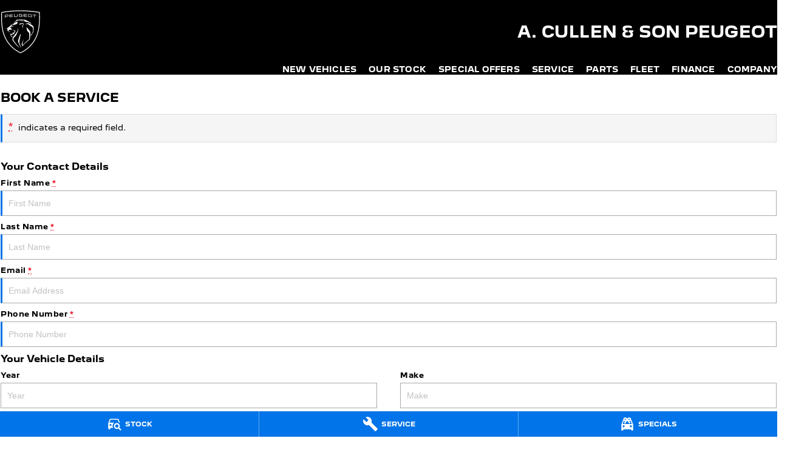

--- FILE ---
content_type: text/html; charset=UTF-8
request_url: https://www.peugeotsunshinecoast.com.au/service-enquiry/
body_size: 32052
content:
<!DOCTYPE html><html lang="en" data-imotor-site="true"><head><meta charSet="utf-8"/><meta http-equiv="x-ua-compatible" content="ie=edge"/><meta name="viewport" content="width=device-width, initial-scale=1, shrink-to-fit=no"/><meta name="generator" content="Gatsby 5.14.6"/><meta name="description" content="Looking for an authorised PEUGEOT dealer near you? View Car Sales, Service, Finance &amp; Parts information at A. Cullen &amp; Son PEUGEOT today!" data-gatsby-head="true"/><meta name="x-powered-by" content="iMotor" data-gatsby-head="true"/><meta name="version" content="3.1." data-gatsby-head="true"/><meta name="published" content="Thu Jan 08 2026 03:25:49 GMT+0000 (Coordinated Universal Time)" data-gatsby-head="true"/><meta property="og:url" content="https://www.peugeotsunshinecoast.com.au/service-enquiry/" data-gatsby-head="true"/><meta property="og:site_name" content="A. Cullen &amp; Son PEUGEOT" data-gatsby-head="true"/><meta property="og:title" content="PEUGEOT Dealer Nambour, QLD | PEUGEOT Sales, Service &amp; Parts Nambour | A. Cullen &amp; Son PEUGEOT" data-gatsby-head="true"/><meta property="og:description" content="Looking for an authorised PEUGEOT dealer near you? View Car Sales, Service, Finance &amp; Parts information at A. Cullen &amp; Son PEUGEOT today!" data-gatsby-head="true"/><meta property="og:type" content="website" data-gatsby-head="true"/><meta property="twitter:card" content="summary" data-gatsby-head="true"/><meta property="twitter:creator" content="A. Cullen &amp; Son PEUGEOT" data-gatsby-head="true"/><meta property="twitter:title" content="PEUGEOT Dealer Nambour, QLD | PEUGEOT Sales, Service &amp; Parts Nambour | A. Cullen &amp; Son PEUGEOT" data-gatsby-head="true"/><meta property="twitter:description" content="Looking for an authorised PEUGEOT dealer near you? View Car Sales, Service, Finance &amp; Parts information at A. Cullen &amp; Son PEUGEOT today!" data-gatsby-head="true"/><style data-href="/styles.498ad60c8b9964c9936f.css" data-identity="gatsby-global-css">@charset "UTF-8";.react-datepicker__month-read-view--down-arrow,.react-datepicker__month-year-read-view--down-arrow,.react-datepicker__navigation-icon:before,.react-datepicker__year-read-view--down-arrow{border-color:#ccc;border-style:solid;border-width:3px 3px 0 0;content:"";display:block;height:9px;position:absolute;top:6px;width:9px}.react-datepicker-wrapper{border:0;display:inline-block;padding:0}.react-datepicker{background-color:#fff;border:1px solid #aeaeae;border-radius:.3rem;color:#000;display:inline-block;font-family:Helvetica Neue,helvetica,arial,sans-serif;font-size:.8rem;line-height:normal;position:relative}.react-datepicker--time-only .react-datepicker__time-container{border-left:0}.react-datepicker--time-only .react-datepicker__time,.react-datepicker--time-only .react-datepicker__time-box{border-bottom-left-radius:.3rem;border-bottom-right-radius:.3rem}.react-datepicker-popper{line-height:0;z-index:1}.react-datepicker-popper .react-datepicker__triangle{stroke:#aeaeae}.react-datepicker-popper[data-placement^=bottom] .react-datepicker__triangle{fill:#f0f0f0;color:#f0f0f0}.react-datepicker-popper[data-placement^=top] .react-datepicker__triangle{fill:#fff;color:#fff}.react-datepicker__header{background-color:#f0f0f0;border-bottom:1px solid #aeaeae;border-top-left-radius:.3rem;padding:8px 0;position:relative;text-align:center}.react-datepicker__header--time{padding-bottom:8px;padding-left:5px;padding-right:5px}.react-datepicker__header--time:not(.react-datepicker__header--time--only){border-top-left-radius:0}.react-datepicker__header:not(.react-datepicker__header--has-time-select){border-top-right-radius:.3rem}.react-datepicker__month-dropdown-container--scroll,.react-datepicker__month-dropdown-container--select,.react-datepicker__month-year-dropdown-container--scroll,.react-datepicker__month-year-dropdown-container--select,.react-datepicker__year-dropdown-container--scroll,.react-datepicker__year-dropdown-container--select{display:inline-block;margin:0 15px}.react-datepicker-time__header,.react-datepicker-year-header,.react-datepicker__current-month{color:#000;font-size:.944rem;font-weight:700;margin-top:0}h2.react-datepicker__current-month{margin:0;padding:0}.react-datepicker-time__header{overflow:hidden;text-overflow:ellipsis;white-space:nowrap}.react-datepicker__navigation{align-items:center;background:none;border:none;cursor:pointer;display:flex;height:32px;justify-content:center;overflow:hidden;padding:0;position:absolute;text-align:center;text-indent:-999em;top:2px;width:32px;z-index:1}.react-datepicker__navigation--previous{left:2px}.react-datepicker__navigation--next{right:2px}.react-datepicker__navigation--next--with-time:not(.react-datepicker__navigation--next--with-today-button){right:85px}.react-datepicker__navigation--years{display:block;margin-left:auto;margin-right:auto;position:relative;top:0}.react-datepicker__navigation--years-previous{top:4px}.react-datepicker__navigation--years-upcoming{top:-4px}.react-datepicker__navigation:hover :before{border-color:#a6a6a6}.react-datepicker__navigation-icon{font-size:20px;position:relative;top:-1px;width:0}.react-datepicker__navigation-icon--next{left:-2px}.react-datepicker__navigation-icon--next:before{left:-7px;transform:rotate(45deg)}.react-datepicker__navigation-icon--previous{right:-2px}.react-datepicker__navigation-icon--previous:before{right:-7px;transform:rotate(225deg)}.react-datepicker__month-container{float:left}.react-datepicker__year{margin:.4rem;text-align:center}.react-datepicker__year-wrapper{display:flex;flex-wrap:wrap;max-width:180px}.react-datepicker__year .react-datepicker__year-text{display:inline-block;margin:2px;width:4rem}.react-datepicker__month{margin:.4rem;text-align:center}.react-datepicker__month .react-datepicker__month-text,.react-datepicker__month .react-datepicker__quarter-text{display:inline-block;margin:2px;width:4rem}.react-datepicker__input-time-container{clear:both;float:left;margin:5px 0 10px 15px;text-align:left;width:100%}.react-datepicker__input-time-container .react-datepicker-time__caption,.react-datepicker__input-time-container .react-datepicker-time__input-container{display:inline-block}.react-datepicker__input-time-container .react-datepicker-time__input-container .react-datepicker-time__input{display:inline-block;margin-left:10px}.react-datepicker__input-time-container .react-datepicker-time__input-container .react-datepicker-time__input input{width:auto}.react-datepicker__input-time-container .react-datepicker-time__input-container .react-datepicker-time__input input[type=time]::-webkit-inner-spin-button,.react-datepicker__input-time-container .react-datepicker-time__input-container .react-datepicker-time__input input[type=time]::-webkit-outer-spin-button{-webkit-appearance:none;margin:0}.react-datepicker__input-time-container .react-datepicker-time__input-container .react-datepicker-time__input input[type=time]{-moz-appearance:textfield}.react-datepicker__input-time-container .react-datepicker-time__input-container .react-datepicker-time__delimiter{display:inline-block;margin-left:5px}.react-datepicker__time-container{border-left:1px solid #aeaeae;float:right;width:85px}.react-datepicker__time-container--with-today-button{border:1px solid #aeaeae;border-radius:.3rem;display:inline;position:absolute;right:-87px;top:0}.react-datepicker__time-container .react-datepicker__time{background:#fff;border-bottom-right-radius:.3rem;position:relative}.react-datepicker__time-container .react-datepicker__time .react-datepicker__time-box{border-bottom-right-radius:.3rem;margin:0 auto;overflow-x:hidden;text-align:center;width:85px}.react-datepicker__time-container .react-datepicker__time .react-datepicker__time-box ul.react-datepicker__time-list{box-sizing:content-box;height:calc(195px + .85rem);list-style:none;margin:0;overflow-y:scroll;padding-left:0;padding-right:0;width:100%}.react-datepicker__time-container .react-datepicker__time .react-datepicker__time-box ul.react-datepicker__time-list li.react-datepicker__time-list-item{height:30px;padding:5px 10px;white-space:nowrap}.react-datepicker__time-container .react-datepicker__time .react-datepicker__time-box ul.react-datepicker__time-list li.react-datepicker__time-list-item:hover{background-color:#f0f0f0;cursor:pointer}.react-datepicker__time-container .react-datepicker__time .react-datepicker__time-box ul.react-datepicker__time-list li.react-datepicker__time-list-item--selected{background-color:#216ba5;color:#fff;font-weight:700}.react-datepicker__time-container .react-datepicker__time .react-datepicker__time-box ul.react-datepicker__time-list li.react-datepicker__time-list-item--selected:hover{background-color:#216ba5}.react-datepicker__time-container .react-datepicker__time .react-datepicker__time-box ul.react-datepicker__time-list li.react-datepicker__time-list-item--disabled{color:#ccc}.react-datepicker__time-container .react-datepicker__time .react-datepicker__time-box ul.react-datepicker__time-list li.react-datepicker__time-list-item--disabled:hover{background-color:transparent;cursor:default}.react-datepicker__week-number{color:#ccc;display:inline-block;line-height:1.7rem;margin:.166rem;text-align:center;width:1.7rem}.react-datepicker__week-number.react-datepicker__week-number--clickable{cursor:pointer}.react-datepicker__week-number.react-datepicker__week-number--clickable:not(.react-datepicker__week-number--selected,.react-datepicker__week-number--keyboard-selected):hover{background-color:#f0f0f0;border-radius:.3rem}.react-datepicker__week-number--selected{background-color:#216ba5;border-radius:.3rem;color:#fff}.react-datepicker__week-number--selected:hover{background-color:#1d5d90}.react-datepicker__week-number--keyboard-selected{background-color:#2a87d0;border-radius:.3rem;color:#fff}.react-datepicker__week-number--keyboard-selected:hover{background-color:#1d5d90}.react-datepicker__day-names{margin-bottom:-8px;white-space:nowrap}.react-datepicker__week{white-space:nowrap}.react-datepicker__day,.react-datepicker__day-name,.react-datepicker__time-name{color:#000;display:inline-block;line-height:1.7rem;margin:.166rem;text-align:center;width:1.7rem}.react-datepicker__day,.react-datepicker__month-text,.react-datepicker__quarter-text,.react-datepicker__year-text{cursor:pointer}.react-datepicker__day:hover,.react-datepicker__month-text:hover,.react-datepicker__quarter-text:hover,.react-datepicker__year-text:hover{background-color:#f0f0f0;border-radius:.3rem}.react-datepicker__day--today,.react-datepicker__month-text--today,.react-datepicker__quarter-text--today,.react-datepicker__year-text--today{font-weight:700}.react-datepicker__day--highlighted,.react-datepicker__month-text--highlighted,.react-datepicker__quarter-text--highlighted,.react-datepicker__year-text--highlighted{background-color:#3dcc4a;border-radius:.3rem;color:#fff}.react-datepicker__day--highlighted:hover,.react-datepicker__month-text--highlighted:hover,.react-datepicker__quarter-text--highlighted:hover,.react-datepicker__year-text--highlighted:hover{background-color:#32be3f}.react-datepicker__day--highlighted-custom-1,.react-datepicker__month-text--highlighted-custom-1,.react-datepicker__quarter-text--highlighted-custom-1,.react-datepicker__year-text--highlighted-custom-1{color:#f0f}.react-datepicker__day--highlighted-custom-2,.react-datepicker__month-text--highlighted-custom-2,.react-datepicker__quarter-text--highlighted-custom-2,.react-datepicker__year-text--highlighted-custom-2{color:green}.react-datepicker__day--holidays,.react-datepicker__month-text--holidays,.react-datepicker__quarter-text--holidays,.react-datepicker__year-text--holidays{background-color:#ff6803;border-radius:.3rem;color:#fff;position:relative}.react-datepicker__day--holidays .overlay,.react-datepicker__month-text--holidays .overlay,.react-datepicker__quarter-text--holidays .overlay,.react-datepicker__year-text--holidays .overlay{background-color:#333;border-radius:4px;bottom:100%;color:#fff;left:50%;opacity:0;padding:4px;position:absolute;transform:translateX(-50%);transition:visibility 0s,opacity .3s ease-in-out;visibility:hidden;white-space:nowrap}.react-datepicker__day--holidays:hover,.react-datepicker__month-text--holidays:hover,.react-datepicker__quarter-text--holidays:hover,.react-datepicker__year-text--holidays:hover{background-color:#cf5300}.react-datepicker__day--holidays:hover .overlay,.react-datepicker__month-text--holidays:hover .overlay,.react-datepicker__quarter-text--holidays:hover .overlay,.react-datepicker__year-text--holidays:hover .overlay{opacity:1;visibility:visible}.react-datepicker__day--in-range,.react-datepicker__day--in-selecting-range,.react-datepicker__day--selected,.react-datepicker__month-text--in-range,.react-datepicker__month-text--in-selecting-range,.react-datepicker__month-text--selected,.react-datepicker__quarter-text--in-range,.react-datepicker__quarter-text--in-selecting-range,.react-datepicker__quarter-text--selected,.react-datepicker__year-text--in-range,.react-datepicker__year-text--in-selecting-range,.react-datepicker__year-text--selected{background-color:#216ba5;border-radius:.3rem;color:#fff}.react-datepicker__day--in-range:hover,.react-datepicker__day--in-selecting-range:hover,.react-datepicker__day--selected:hover,.react-datepicker__month-text--in-range:hover,.react-datepicker__month-text--in-selecting-range:hover,.react-datepicker__month-text--selected:hover,.react-datepicker__quarter-text--in-range:hover,.react-datepicker__quarter-text--in-selecting-range:hover,.react-datepicker__quarter-text--selected:hover,.react-datepicker__year-text--in-range:hover,.react-datepicker__year-text--in-selecting-range:hover,.react-datepicker__year-text--selected:hover{background-color:#1d5d90}.react-datepicker__day--keyboard-selected,.react-datepicker__month-text--keyboard-selected,.react-datepicker__quarter-text--keyboard-selected,.react-datepicker__year-text--keyboard-selected{background-color:#bad9f1;border-radius:.3rem;color:#000}.react-datepicker__day--keyboard-selected:hover,.react-datepicker__month-text--keyboard-selected:hover,.react-datepicker__quarter-text--keyboard-selected:hover,.react-datepicker__year-text--keyboard-selected:hover{background-color:#1d5d90}.react-datepicker__day--in-selecting-range:not(.react-datepicker__day--in-range,.react-datepicker__month-text--in-range,.react-datepicker__quarter-text--in-range,.react-datepicker__year-text--in-range),.react-datepicker__month-text--in-selecting-range:not(.react-datepicker__day--in-range,.react-datepicker__month-text--in-range,.react-datepicker__quarter-text--in-range,.react-datepicker__year-text--in-range),.react-datepicker__quarter-text--in-selecting-range:not(.react-datepicker__day--in-range,.react-datepicker__month-text--in-range,.react-datepicker__quarter-text--in-range,.react-datepicker__year-text--in-range),.react-datepicker__year-text--in-selecting-range:not(.react-datepicker__day--in-range,.react-datepicker__month-text--in-range,.react-datepicker__quarter-text--in-range,.react-datepicker__year-text--in-range){background-color:rgba(33,107,165,.5)}.react-datepicker__month--selecting-range .react-datepicker__day--in-range:not(.react-datepicker__day--in-selecting-range,.react-datepicker__month-text--in-selecting-range,.react-datepicker__quarter-text--in-selecting-range,.react-datepicker__year-text--in-selecting-range),.react-datepicker__month--selecting-range .react-datepicker__month-text--in-range:not(.react-datepicker__day--in-selecting-range,.react-datepicker__month-text--in-selecting-range,.react-datepicker__quarter-text--in-selecting-range,.react-datepicker__year-text--in-selecting-range),.react-datepicker__month--selecting-range .react-datepicker__quarter-text--in-range:not(.react-datepicker__day--in-selecting-range,.react-datepicker__month-text--in-selecting-range,.react-datepicker__quarter-text--in-selecting-range,.react-datepicker__year-text--in-selecting-range),.react-datepicker__month--selecting-range .react-datepicker__year-text--in-range:not(.react-datepicker__day--in-selecting-range,.react-datepicker__month-text--in-selecting-range,.react-datepicker__quarter-text--in-selecting-range,.react-datepicker__year-text--in-selecting-range),.react-datepicker__year--selecting-range .react-datepicker__day--in-range:not(.react-datepicker__day--in-selecting-range,.react-datepicker__month-text--in-selecting-range,.react-datepicker__quarter-text--in-selecting-range,.react-datepicker__year-text--in-selecting-range),.react-datepicker__year--selecting-range .react-datepicker__month-text--in-range:not(.react-datepicker__day--in-selecting-range,.react-datepicker__month-text--in-selecting-range,.react-datepicker__quarter-text--in-selecting-range,.react-datepicker__year-text--in-selecting-range),.react-datepicker__year--selecting-range .react-datepicker__quarter-text--in-range:not(.react-datepicker__day--in-selecting-range,.react-datepicker__month-text--in-selecting-range,.react-datepicker__quarter-text--in-selecting-range,.react-datepicker__year-text--in-selecting-range),.react-datepicker__year--selecting-range .react-datepicker__year-text--in-range:not(.react-datepicker__day--in-selecting-range,.react-datepicker__month-text--in-selecting-range,.react-datepicker__quarter-text--in-selecting-range,.react-datepicker__year-text--in-selecting-range){background-color:#f0f0f0;color:#000}.react-datepicker__day--disabled,.react-datepicker__month-text--disabled,.react-datepicker__quarter-text--disabled,.react-datepicker__year-text--disabled{color:#ccc;cursor:default}.react-datepicker__day--disabled:hover,.react-datepicker__month-text--disabled:hover,.react-datepicker__quarter-text--disabled:hover,.react-datepicker__year-text--disabled:hover{background-color:transparent}.react-datepicker__day--disabled .overlay,.react-datepicker__month-text--disabled .overlay,.react-datepicker__quarter-text--disabled .overlay,.react-datepicker__year-text--disabled .overlay{background-color:#333;border-radius:4px;bottom:70%;color:#fff;left:50%;opacity:0;padding:4px;position:absolute;transform:translateX(-50%);transition:visibility 0s,opacity .3s ease-in-out;visibility:hidden;white-space:nowrap}.react-datepicker__input-container{display:inline-block;position:relative;width:100%}.react-datepicker__input-container .react-datepicker__calendar-icon{box-sizing:content-box;padding:.5rem;position:absolute}.react-datepicker__view-calendar-icon input{padding:6px 10px 5px 25px}.react-datepicker__month-read-view,.react-datepicker__month-year-read-view,.react-datepicker__year-read-view{border:1px solid transparent;border-radius:.3rem;position:relative}.react-datepicker__month-read-view:hover,.react-datepicker__month-year-read-view:hover,.react-datepicker__year-read-view:hover{cursor:pointer}.react-datepicker__month-read-view:hover .react-datepicker__month-read-view--down-arrow,.react-datepicker__month-read-view:hover .react-datepicker__year-read-view--down-arrow,.react-datepicker__month-year-read-view:hover .react-datepicker__month-read-view--down-arrow,.react-datepicker__month-year-read-view:hover .react-datepicker__year-read-view--down-arrow,.react-datepicker__year-read-view:hover .react-datepicker__month-read-view--down-arrow,.react-datepicker__year-read-view:hover .react-datepicker__year-read-view--down-arrow{border-top-color:#b3b3b3}.react-datepicker__month-read-view--down-arrow,.react-datepicker__month-year-read-view--down-arrow,.react-datepicker__year-read-view--down-arrow{right:-16px;top:0;transform:rotate(135deg)}.react-datepicker__month-dropdown,.react-datepicker__month-year-dropdown,.react-datepicker__year-dropdown{background-color:#f0f0f0;border:1px solid #aeaeae;border-radius:.3rem;left:25%;position:absolute;text-align:center;top:30px;width:50%;z-index:1}.react-datepicker__month-dropdown:hover,.react-datepicker__month-year-dropdown:hover,.react-datepicker__year-dropdown:hover{cursor:pointer}.react-datepicker__month-dropdown--scrollable,.react-datepicker__month-year-dropdown--scrollable,.react-datepicker__year-dropdown--scrollable{height:150px;overflow-y:scroll}.react-datepicker__month-option,.react-datepicker__month-year-option,.react-datepicker__year-option{display:block;line-height:20px;margin-left:auto;margin-right:auto;width:100%}.react-datepicker__month-option:first-of-type,.react-datepicker__month-year-option:first-of-type,.react-datepicker__year-option:first-of-type{border-top-left-radius:.3rem;border-top-right-radius:.3rem}.react-datepicker__month-option:last-of-type,.react-datepicker__month-year-option:last-of-type,.react-datepicker__year-option:last-of-type{border-bottom-left-radius:.3rem;border-bottom-right-radius:.3rem;-webkit-user-select:none;user-select:none}.react-datepicker__month-option:hover,.react-datepicker__month-year-option:hover,.react-datepicker__year-option:hover{background-color:#ccc}.react-datepicker__month-option:hover .react-datepicker__navigation--years-upcoming,.react-datepicker__month-year-option:hover .react-datepicker__navigation--years-upcoming,.react-datepicker__year-option:hover .react-datepicker__navigation--years-upcoming{border-bottom-color:#b3b3b3}.react-datepicker__month-option:hover .react-datepicker__navigation--years-previous,.react-datepicker__month-year-option:hover .react-datepicker__navigation--years-previous,.react-datepicker__year-option:hover .react-datepicker__navigation--years-previous{border-top-color:#b3b3b3}.react-datepicker__month-option--selected,.react-datepicker__month-year-option--selected,.react-datepicker__year-option--selected{left:15px;position:absolute}.react-datepicker__close-icon{background-color:transparent;border:0;cursor:pointer;display:table-cell;height:100%;outline:0;padding:0 6px 0 0;position:absolute;right:0;top:0;vertical-align:middle}.react-datepicker__close-icon:after{background-color:#216ba5;border-radius:50%;color:#fff;content:"×";cursor:pointer;display:table-cell;font-size:12px;height:16px;line-height:1;padding:2px;text-align:center;vertical-align:middle;width:16px}.react-datepicker__close-icon--disabled{cursor:default}.react-datepicker__close-icon--disabled:after{background-color:#ccc;cursor:default}.react-datepicker__today-button{background:#f0f0f0;border-top:1px solid #aeaeae;clear:left;cursor:pointer;font-weight:700;padding:5px 0;text-align:center}.react-datepicker__portal{align-items:center;background-color:rgba(0,0,0,.8);display:flex;height:100vh;justify-content:center;left:0;position:fixed;top:0;width:100vw;z-index:2147483647}.react-datepicker__portal .react-datepicker__day,.react-datepicker__portal .react-datepicker__day-name,.react-datepicker__portal .react-datepicker__time-name{line-height:3rem;width:3rem}@media (max-height:550px),(max-width:400px){.react-datepicker__portal .react-datepicker__day,.react-datepicker__portal .react-datepicker__day-name,.react-datepicker__portal .react-datepicker__time-name{line-height:2rem;width:2rem}}.react-datepicker__portal .react-datepicker-time__header,.react-datepicker__portal .react-datepicker__current-month{font-size:1.44rem}.react-datepicker__children-container{height:auto;margin:.4rem;padding-left:.2rem;padding-right:.2rem;width:13.8rem}.react-datepicker__aria-live{border:0;clip-path:circle(0);height:1px;margin:-1px;overflow:hidden;padding:0;position:absolute;white-space:nowrap;width:1px}.react-datepicker__calendar-icon{height:1em;vertical-align:-.125em;width:1em}.rc-slider{border-radius:6px;height:14px;padding:5px 0;position:relative;touch-action:none;width:100%}.rc-slider,.rc-slider *{-webkit-tap-highlight-color:rgba(0,0,0,0);box-sizing:border-box}.rc-slider-rail{background-color:#e9e9e9;border-radius:6px;height:4px;position:absolute;width:100%}.rc-slider-track,.rc-slider-tracks{background-color:#abe2fb;border-radius:6px;height:4px;position:absolute}.rc-slider-track-draggable{background-clip:content-box;border-bottom:5px solid transparent;border-top:5px solid transparent;box-sizing:content-box;transform:translateY(-5px);z-index:1}.rc-slider-handle{background-color:#fff;border:2px solid #96dbfa;border-radius:50%;cursor:pointer;cursor:grab;height:14px;margin-top:-5px;opacity:.8;position:absolute;touch-action:pan-x;width:14px;z-index:1}.rc-slider-handle-dragging.rc-slider-handle-dragging.rc-slider-handle-dragging{border-color:#57c5f7;box-shadow:0 0 0 5px #96dbfa}.rc-slider-handle:focus{box-shadow:none;outline:none}.rc-slider-handle:focus-visible{border-color:#2db7f5;box-shadow:0 0 0 3px #96dbfa}.rc-slider-handle-click-focused:focus{border-color:#96dbfa;box-shadow:unset}.rc-slider-handle:hover{border-color:#57c5f7}.rc-slider-handle:active{border-color:#57c5f7;box-shadow:0 0 5px #57c5f7;cursor:grabbing}.rc-slider-mark{font-size:12px;left:0;position:absolute;top:18px;width:100%}.rc-slider-mark-text{color:#999;cursor:pointer;display:inline-block;position:absolute;text-align:center;vertical-align:middle}.rc-slider-mark-text-active{color:#666}.rc-slider-step{background:transparent;height:4px;position:absolute;width:100%}.rc-slider-dot{background-color:#fff;border:2px solid #e9e9e9;border-radius:50%;bottom:-2px;cursor:pointer;height:8px;position:absolute;vertical-align:middle;width:8px}.rc-slider-dot-active{border-color:#96dbfa}.rc-slider-dot-reverse{margin-right:-4px}.rc-slider-disabled{background-color:#e9e9e9}.rc-slider-disabled .rc-slider-track{background-color:#ccc}.rc-slider-disabled .rc-slider-dot,.rc-slider-disabled .rc-slider-handle{background-color:#fff;border-color:#ccc;box-shadow:none;cursor:not-allowed}.rc-slider-disabled .rc-slider-dot,.rc-slider-disabled .rc-slider-mark-text{cursor:not-allowed!important}.rc-slider-vertical{height:100%;padding:0 5px;width:14px}.rc-slider-vertical .rc-slider-rail{height:100%;width:4px}.rc-slider-vertical .rc-slider-track{bottom:0;left:5px;width:4px}.rc-slider-vertical .rc-slider-track-draggable{border-bottom:0;border-left:5px solid transparent;border-right:5px solid transparent;border-top:0;transform:translateX(-5px)}.rc-slider-vertical .rc-slider-handle{margin-left:-5px;margin-top:0;position:absolute;touch-action:pan-y;z-index:1}.rc-slider-vertical .rc-slider-mark{height:100%;left:18px;top:0}.rc-slider-vertical .rc-slider-step{height:100%;width:4px}.rc-slider-vertical .rc-slider-dot{margin-left:-2px}.rc-slider-tooltip-zoom-down-appear,.rc-slider-tooltip-zoom-down-enter,.rc-slider-tooltip-zoom-down-leave{animation-duration:.3s;animation-fill-mode:both;animation-play-state:paused;display:block!important}.rc-slider-tooltip-zoom-down-appear.rc-slider-tooltip-zoom-down-appear-active,.rc-slider-tooltip-zoom-down-enter.rc-slider-tooltip-zoom-down-enter-active{animation-name:rcSliderTooltipZoomDownIn;animation-play-state:running}.rc-slider-tooltip-zoom-down-leave.rc-slider-tooltip-zoom-down-leave-active{animation-name:rcSliderTooltipZoomDownOut;animation-play-state:running}.rc-slider-tooltip-zoom-down-appear,.rc-slider-tooltip-zoom-down-enter{animation-timing-function:cubic-bezier(.23,1,.32,1);transform:scale(0)}.rc-slider-tooltip-zoom-down-leave{animation-timing-function:cubic-bezier(.755,.05,.855,.06)}@keyframes rcSliderTooltipZoomDownIn{0%{opacity:0;transform:scale(0);transform-origin:50% 100%}to{transform:scale(1);transform-origin:50% 100%}}@keyframes rcSliderTooltipZoomDownOut{0%{transform:scale(1);transform-origin:50% 100%}to{opacity:0;transform:scale(0);transform-origin:50% 100%}}.rc-slider-tooltip{left:-9999px;position:absolute;top:-9999px;visibility:visible}.rc-slider-tooltip,.rc-slider-tooltip *{-webkit-tap-highlight-color:rgba(0,0,0,0);box-sizing:border-box}.rc-slider-tooltip-hidden{display:none}.rc-slider-tooltip-placement-top{padding:4px 0 8px}.rc-slider-tooltip-inner{background-color:#6c6c6c;border-radius:6px;box-shadow:0 0 4px #d9d9d9;color:#fff;font-size:12px;height:24px;line-height:1;min-width:24px;padding:6px 2px;text-align:center;text-decoration:none}.rc-slider-tooltip-arrow{border-color:transparent;border-style:solid;height:0;position:absolute;width:0}.rc-slider-tooltip-placement-top .rc-slider-tooltip-arrow{border-top-color:#6c6c6c;border-width:4px 4px 0;bottom:4px;left:50%;margin-left:-4px}.mapboxgl-map{-webkit-tap-highlight-color:rgb(0 0 0/0);font:12px/20px Helvetica Neue,Arial,Helvetica,sans-serif;overflow:hidden;position:relative}.mapboxgl-canvas{left:0;position:absolute;top:0}.mapboxgl-map:-webkit-full-screen{height:100%;width:100%}.mapboxgl-canary{background-color:salmon}.mapboxgl-canvas-container.mapboxgl-interactive,.mapboxgl-ctrl-group button.mapboxgl-ctrl-compass{cursor:grab;-webkit-user-select:none;user-select:none}.mapboxgl-canvas-container.mapboxgl-interactive.mapboxgl-track-pointer{cursor:pointer}.mapboxgl-canvas-container.mapboxgl-interactive:active,.mapboxgl-ctrl-group button.mapboxgl-ctrl-compass:active{cursor:grabbing}.mapboxgl-canvas-container.mapboxgl-touch-zoom-rotate,.mapboxgl-canvas-container.mapboxgl-touch-zoom-rotate .mapboxgl-canvas{touch-action:pan-x pan-y}.mapboxgl-canvas-container.mapboxgl-touch-drag-pan,.mapboxgl-canvas-container.mapboxgl-touch-drag-pan .mapboxgl-canvas{touch-action:pinch-zoom}.mapboxgl-canvas-container.mapboxgl-touch-zoom-rotate.mapboxgl-touch-drag-pan,.mapboxgl-canvas-container.mapboxgl-touch-zoom-rotate.mapboxgl-touch-drag-pan .mapboxgl-canvas{touch-action:none}.mapboxgl-ctrl-bottom-left,.mapboxgl-ctrl-bottom-right,.mapboxgl-ctrl-top-left,.mapboxgl-ctrl-top-right{pointer-events:none;position:absolute;z-index:2}.mapboxgl-ctrl-top-left{left:0;top:0}.mapboxgl-ctrl-top-right{right:0;top:0}.mapboxgl-ctrl-bottom-left{bottom:0;left:0}.mapboxgl-ctrl-bottom-right{bottom:0;right:0}.mapboxgl-ctrl{clear:both;pointer-events:auto;transform:translate(0)}.mapboxgl-ctrl-top-left .mapboxgl-ctrl{float:left;margin:10px 0 0 10px}.mapboxgl-ctrl-top-right .mapboxgl-ctrl{float:right;margin:10px 10px 0 0}.mapboxgl-ctrl-bottom-left .mapboxgl-ctrl{float:left;margin:0 0 10px 10px}.mapboxgl-ctrl-bottom-right .mapboxgl-ctrl{float:right;margin:0 10px 10px 0}.mapboxgl-ctrl-group{background:#fff;border-radius:4px}.mapboxgl-ctrl-group:not(:empty){box-shadow:0 0 0 2px rgba(0,0,0,.1)}@media (-ms-high-contrast:active){.mapboxgl-ctrl-group:not(:empty){box-shadow:0 0 0 2px ButtonText}}.mapboxgl-ctrl-group button{background-color:transparent;border:0;box-sizing:border-box;cursor:pointer;display:block;height:29px;outline:none;overflow:hidden;padding:0;width:29px}.mapboxgl-ctrl-group button+button{border-top:1px solid #ddd}.mapboxgl-ctrl button .mapboxgl-ctrl-icon{background-position:50%;background-repeat:no-repeat;display:block;height:100%;width:100%}@media (-ms-high-contrast:active){.mapboxgl-ctrl-icon{background-color:transparent}.mapboxgl-ctrl-group button+button{border-top:1px solid ButtonText}}.mapboxgl-ctrl-attrib-button:focus,.mapboxgl-ctrl-group button:focus{box-shadow:0 0 2px 2px #0096ff}.mapboxgl-ctrl button:disabled{cursor:not-allowed}.mapboxgl-ctrl button:disabled .mapboxgl-ctrl-icon{opacity:.25}.mapboxgl-ctrl-group button:first-child{border-radius:4px 4px 0 0}.mapboxgl-ctrl-group button:last-child{border-radius:0 0 4px 4px}.mapboxgl-ctrl-group button:only-child{border-radius:inherit}.mapboxgl-ctrl button:not(:disabled):hover{background-color:rgb(0 0 0/5%)}.mapboxgl-ctrl-group button:focus:focus-visible{box-shadow:0 0 2px 2px #0096ff}.mapboxgl-ctrl-group button:focus:not(:focus-visible){box-shadow:none}.mapboxgl-ctrl button.mapboxgl-ctrl-zoom-out .mapboxgl-ctrl-icon{background-image:url("data:image/svg+xml;charset=utf-8,%3Csvg xmlns='http://www.w3.org/2000/svg' fill='%23333' viewBox='0 0 29 29'%3E%3Cpath d='M10 13c-.75 0-1.5.75-1.5 1.5S9.25 16 10 16h9c.75 0 1.5-.75 1.5-1.5S19.75 13 19 13h-9z'/%3E%3C/svg%3E")}.mapboxgl-ctrl button.mapboxgl-ctrl-zoom-in .mapboxgl-ctrl-icon{background-image:url("data:image/svg+xml;charset=utf-8,%3Csvg xmlns='http://www.w3.org/2000/svg' fill='%23333' viewBox='0 0 29 29'%3E%3Cpath d='M14.5 8.5c-.75 0-1.5.75-1.5 1.5v3h-3c-.75 0-1.5.75-1.5 1.5S9.25 16 10 16h3v3c0 .75.75 1.5 1.5 1.5S16 19.75 16 19v-3h3c.75 0 1.5-.75 1.5-1.5S19.75 13 19 13h-3v-3c0-.75-.75-1.5-1.5-1.5z'/%3E%3C/svg%3E")}@media (-ms-high-contrast:active){.mapboxgl-ctrl button.mapboxgl-ctrl-zoom-out .mapboxgl-ctrl-icon{background-image:url("data:image/svg+xml;charset=utf-8,%3Csvg xmlns='http://www.w3.org/2000/svg' fill='%23fff' viewBox='0 0 29 29'%3E%3Cpath d='M10 13c-.75 0-1.5.75-1.5 1.5S9.25 16 10 16h9c.75 0 1.5-.75 1.5-1.5S19.75 13 19 13h-9z'/%3E%3C/svg%3E")}.mapboxgl-ctrl button.mapboxgl-ctrl-zoom-in .mapboxgl-ctrl-icon{background-image:url("data:image/svg+xml;charset=utf-8,%3Csvg xmlns='http://www.w3.org/2000/svg' fill='%23fff' viewBox='0 0 29 29'%3E%3Cpath d='M14.5 8.5c-.75 0-1.5.75-1.5 1.5v3h-3c-.75 0-1.5.75-1.5 1.5S9.25 16 10 16h3v3c0 .75.75 1.5 1.5 1.5S16 19.75 16 19v-3h3c.75 0 1.5-.75 1.5-1.5S19.75 13 19 13h-3v-3c0-.75-.75-1.5-1.5-1.5z'/%3E%3C/svg%3E")}}@media (-ms-high-contrast:black-on-white){.mapboxgl-ctrl button.mapboxgl-ctrl-zoom-out .mapboxgl-ctrl-icon{background-image:url("data:image/svg+xml;charset=utf-8,%3Csvg xmlns='http://www.w3.org/2000/svg' viewBox='0 0 29 29'%3E%3Cpath d='M10 13c-.75 0-1.5.75-1.5 1.5S9.25 16 10 16h9c.75 0 1.5-.75 1.5-1.5S19.75 13 19 13h-9z'/%3E%3C/svg%3E")}.mapboxgl-ctrl button.mapboxgl-ctrl-zoom-in .mapboxgl-ctrl-icon{background-image:url("data:image/svg+xml;charset=utf-8,%3Csvg xmlns='http://www.w3.org/2000/svg' viewBox='0 0 29 29'%3E%3Cpath d='M14.5 8.5c-.75 0-1.5.75-1.5 1.5v3h-3c-.75 0-1.5.75-1.5 1.5S9.25 16 10 16h3v3c0 .75.75 1.5 1.5 1.5S16 19.75 16 19v-3h3c.75 0 1.5-.75 1.5-1.5S19.75 13 19 13h-3v-3c0-.75-.75-1.5-1.5-1.5z'/%3E%3C/svg%3E")}}.mapboxgl-ctrl button.mapboxgl-ctrl-fullscreen .mapboxgl-ctrl-icon{background-image:url("data:image/svg+xml;charset=utf-8,%3Csvg xmlns='http://www.w3.org/2000/svg' fill='%23333' viewBox='0 0 29 29'%3E%3Cpath d='M24 16v5.5c0 1.75-.75 2.5-2.5 2.5H16v-1l3-1.5-4-5.5 1-1 5.5 4 1.5-3h1zM6 16l1.5 3 5.5-4 1 1-4 5.5 3 1.5v1H7.5C5.75 24 5 23.25 5 21.5V16h1zm7-11v1l-3 1.5 4 5.5-1 1-5.5-4L6 13H5V7.5C5 5.75 5.75 5 7.5 5H13zm11 2.5c0-1.75-.75-2.5-2.5-2.5H16v1l3 1.5-4 5.5 1 1 5.5-4 1.5 3h1V7.5z'/%3E%3C/svg%3E")}.mapboxgl-ctrl button.mapboxgl-ctrl-shrink .mapboxgl-ctrl-icon{background-image:url("data:image/svg+xml;charset=utf-8,%3Csvg xmlns='http://www.w3.org/2000/svg' viewBox='0 0 29 29'%3E%3Cpath d='M18.5 16c-1.75 0-2.5.75-2.5 2.5V24h1l1.5-3 5.5 4 1-1-4-5.5 3-1.5v-1h-5.5zM13 18.5c0-1.75-.75-2.5-2.5-2.5H5v1l3 1.5L4 24l1 1 5.5-4 1.5 3h1v-5.5zm3-8c0 1.75.75 2.5 2.5 2.5H24v-1l-3-1.5L25 5l-1-1-5.5 4L17 5h-1v5.5zM10.5 13c1.75 0 2.5-.75 2.5-2.5V5h-1l-1.5 3L5 4 4 5l4 5.5L5 12v1h5.5z'/%3E%3C/svg%3E")}@media (-ms-high-contrast:active){.mapboxgl-ctrl button.mapboxgl-ctrl-fullscreen .mapboxgl-ctrl-icon{background-image:url("data:image/svg+xml;charset=utf-8,%3Csvg xmlns='http://www.w3.org/2000/svg' fill='%23fff' viewBox='0 0 29 29'%3E%3Cpath d='M24 16v5.5c0 1.75-.75 2.5-2.5 2.5H16v-1l3-1.5-4-5.5 1-1 5.5 4 1.5-3h1zM6 16l1.5 3 5.5-4 1 1-4 5.5 3 1.5v1H7.5C5.75 24 5 23.25 5 21.5V16h1zm7-11v1l-3 1.5 4 5.5-1 1-5.5-4L6 13H5V7.5C5 5.75 5.75 5 7.5 5H13zm11 2.5c0-1.75-.75-2.5-2.5-2.5H16v1l3 1.5-4 5.5 1 1 5.5-4 1.5 3h1V7.5z'/%3E%3C/svg%3E")}.mapboxgl-ctrl button.mapboxgl-ctrl-shrink .mapboxgl-ctrl-icon{background-image:url("data:image/svg+xml;charset=utf-8,%3Csvg xmlns='http://www.w3.org/2000/svg' fill='%23fff' viewBox='0 0 29 29'%3E%3Cpath d='M18.5 16c-1.75 0-2.5.75-2.5 2.5V24h1l1.5-3 5.5 4 1-1-4-5.5 3-1.5v-1h-5.5zM13 18.5c0-1.75-.75-2.5-2.5-2.5H5v1l3 1.5L4 24l1 1 5.5-4 1.5 3h1v-5.5zm3-8c0 1.75.75 2.5 2.5 2.5H24v-1l-3-1.5L25 5l-1-1-5.5 4L17 5h-1v5.5zM10.5 13c1.75 0 2.5-.75 2.5-2.5V5h-1l-1.5 3L5 4 4 5l4 5.5L5 12v1h5.5z'/%3E%3C/svg%3E")}}@media (-ms-high-contrast:black-on-white){.mapboxgl-ctrl button.mapboxgl-ctrl-fullscreen .mapboxgl-ctrl-icon{background-image:url("data:image/svg+xml;charset=utf-8,%3Csvg xmlns='http://www.w3.org/2000/svg' viewBox='0 0 29 29'%3E%3Cpath d='M24 16v5.5c0 1.75-.75 2.5-2.5 2.5H16v-1l3-1.5-4-5.5 1-1 5.5 4 1.5-3h1zM6 16l1.5 3 5.5-4 1 1-4 5.5 3 1.5v1H7.5C5.75 24 5 23.25 5 21.5V16h1zm7-11v1l-3 1.5 4 5.5-1 1-5.5-4L6 13H5V7.5C5 5.75 5.75 5 7.5 5H13zm11 2.5c0-1.75-.75-2.5-2.5-2.5H16v1l3 1.5-4 5.5 1 1 5.5-4 1.5 3h1V7.5z'/%3E%3C/svg%3E")}.mapboxgl-ctrl button.mapboxgl-ctrl-shrink .mapboxgl-ctrl-icon{background-image:url("data:image/svg+xml;charset=utf-8,%3Csvg xmlns='http://www.w3.org/2000/svg' viewBox='0 0 29 29'%3E%3Cpath d='M18.5 16c-1.75 0-2.5.75-2.5 2.5V24h1l1.5-3 5.5 4 1-1-4-5.5 3-1.5v-1h-5.5zM13 18.5c0-1.75-.75-2.5-2.5-2.5H5v1l3 1.5L4 24l1 1 5.5-4 1.5 3h1v-5.5zm3-8c0 1.75.75 2.5 2.5 2.5H24v-1l-3-1.5L25 5l-1-1-5.5 4L17 5h-1v5.5zM10.5 13c1.75 0 2.5-.75 2.5-2.5V5h-1l-1.5 3L5 4 4 5l4 5.5L5 12v1h5.5z'/%3E%3C/svg%3E")}}.mapboxgl-ctrl button.mapboxgl-ctrl-compass .mapboxgl-ctrl-icon{background-image:url("data:image/svg+xml;charset=utf-8,%3Csvg xmlns='http://www.w3.org/2000/svg' fill='%23333' viewBox='0 0 29 29'%3E%3Cpath d='m10.5 14 4-8 4 8h-8z'/%3E%3Cpath fill='%23ccc' d='m10.5 16 4 8 4-8h-8z'/%3E%3C/svg%3E")}@media (-ms-high-contrast:active){.mapboxgl-ctrl button.mapboxgl-ctrl-compass .mapboxgl-ctrl-icon{background-image:url("data:image/svg+xml;charset=utf-8,%3Csvg xmlns='http://www.w3.org/2000/svg' fill='%23fff' viewBox='0 0 29 29'%3E%3Cpath d='m10.5 14 4-8 4 8h-8z'/%3E%3Cpath fill='%23999' d='m10.5 16 4 8 4-8h-8z'/%3E%3C/svg%3E")}}@media (-ms-high-contrast:black-on-white){.mapboxgl-ctrl button.mapboxgl-ctrl-compass .mapboxgl-ctrl-icon{background-image:url("data:image/svg+xml;charset=utf-8,%3Csvg xmlns='http://www.w3.org/2000/svg' viewBox='0 0 29 29'%3E%3Cpath d='m10.5 14 4-8 4 8h-8z'/%3E%3Cpath fill='%23ccc' d='m10.5 16 4 8 4-8h-8z'/%3E%3C/svg%3E")}}.mapboxgl-ctrl button.mapboxgl-ctrl-geolocate .mapboxgl-ctrl-icon{background-image:url("data:image/svg+xml;charset=utf-8,%3Csvg xmlns='http://www.w3.org/2000/svg' fill='%23333' viewBox='0 0 20 20'%3E%3Cpath d='M10 4C9 4 9 5 9 5v.1A5 5 0 0 0 5.1 9H5s-1 0-1 1 1 1 1 1h.1A5 5 0 0 0 9 14.9v.1s0 1 1 1 1-1 1-1v-.1a5 5 0 0 0 3.9-3.9h.1s1 0 1-1-1-1-1-1h-.1A5 5 0 0 0 11 5.1V5s0-1-1-1zm0 2.5a3.5 3.5 0 1 1 0 7 3.5 3.5 0 1 1 0-7z'/%3E%3Ccircle cx='10' cy='10' r='2'/%3E%3C/svg%3E")}.mapboxgl-ctrl button.mapboxgl-ctrl-geolocate:disabled .mapboxgl-ctrl-icon{background-image:url("data:image/svg+xml;charset=utf-8,%3Csvg xmlns='http://www.w3.org/2000/svg' fill='%23aaa' viewBox='0 0 20 20'%3E%3Cpath d='M10 4C9 4 9 5 9 5v.1A5 5 0 0 0 5.1 9H5s-1 0-1 1 1 1 1 1h.1A5 5 0 0 0 9 14.9v.1s0 1 1 1 1-1 1-1v-.1a5 5 0 0 0 3.9-3.9h.1s1 0 1-1-1-1-1-1h-.1A5 5 0 0 0 11 5.1V5s0-1-1-1zm0 2.5a3.5 3.5 0 1 1 0 7 3.5 3.5 0 1 1 0-7z'/%3E%3Ccircle cx='10' cy='10' r='2'/%3E%3Cpath fill='red' d='m14 5 1 1-9 9-1-1 9-9z'/%3E%3C/svg%3E")}.mapboxgl-ctrl button.mapboxgl-ctrl-geolocate.mapboxgl-ctrl-geolocate-active .mapboxgl-ctrl-icon{background-image:url("data:image/svg+xml;charset=utf-8,%3Csvg xmlns='http://www.w3.org/2000/svg' fill='%2333b5e5' viewBox='0 0 20 20'%3E%3Cpath d='M10 4C9 4 9 5 9 5v.1A5 5 0 0 0 5.1 9H5s-1 0-1 1 1 1 1 1h.1A5 5 0 0 0 9 14.9v.1s0 1 1 1 1-1 1-1v-.1a5 5 0 0 0 3.9-3.9h.1s1 0 1-1-1-1-1-1h-.1A5 5 0 0 0 11 5.1V5s0-1-1-1zm0 2.5a3.5 3.5 0 1 1 0 7 3.5 3.5 0 1 1 0-7z'/%3E%3Ccircle cx='10' cy='10' r='2'/%3E%3C/svg%3E")}.mapboxgl-ctrl button.mapboxgl-ctrl-geolocate.mapboxgl-ctrl-geolocate-active-error .mapboxgl-ctrl-icon{background-image:url("data:image/svg+xml;charset=utf-8,%3Csvg xmlns='http://www.w3.org/2000/svg' fill='%23e58978' viewBox='0 0 20 20'%3E%3Cpath d='M10 4C9 4 9 5 9 5v.1A5 5 0 0 0 5.1 9H5s-1 0-1 1 1 1 1 1h.1A5 5 0 0 0 9 14.9v.1s0 1 1 1 1-1 1-1v-.1a5 5 0 0 0 3.9-3.9h.1s1 0 1-1-1-1-1-1h-.1A5 5 0 0 0 11 5.1V5s0-1-1-1zm0 2.5a3.5 3.5 0 1 1 0 7 3.5 3.5 0 1 1 0-7z'/%3E%3Ccircle cx='10' cy='10' r='2'/%3E%3C/svg%3E")}.mapboxgl-ctrl button.mapboxgl-ctrl-geolocate.mapboxgl-ctrl-geolocate-background .mapboxgl-ctrl-icon{background-image:url("data:image/svg+xml;charset=utf-8,%3Csvg xmlns='http://www.w3.org/2000/svg' fill='%2333b5e5' viewBox='0 0 20 20'%3E%3Cpath d='M10 4C9 4 9 5 9 5v.1A5 5 0 0 0 5.1 9H5s-1 0-1 1 1 1 1 1h.1A5 5 0 0 0 9 14.9v.1s0 1 1 1 1-1 1-1v-.1a5 5 0 0 0 3.9-3.9h.1s1 0 1-1-1-1-1-1h-.1A5 5 0 0 0 11 5.1V5s0-1-1-1zm0 2.5a3.5 3.5 0 1 1 0 7 3.5 3.5 0 1 1 0-7z'/%3E%3C/svg%3E")}.mapboxgl-ctrl button.mapboxgl-ctrl-geolocate.mapboxgl-ctrl-geolocate-background-error .mapboxgl-ctrl-icon{background-image:url("data:image/svg+xml;charset=utf-8,%3Csvg xmlns='http://www.w3.org/2000/svg' fill='%23e54e33' viewBox='0 0 20 20'%3E%3Cpath d='M10 4C9 4 9 5 9 5v.1A5 5 0 0 0 5.1 9H5s-1 0-1 1 1 1 1 1h.1A5 5 0 0 0 9 14.9v.1s0 1 1 1 1-1 1-1v-.1a5 5 0 0 0 3.9-3.9h.1s1 0 1-1-1-1-1-1h-.1A5 5 0 0 0 11 5.1V5s0-1-1-1zm0 2.5a3.5 3.5 0 1 1 0 7 3.5 3.5 0 1 1 0-7z'/%3E%3C/svg%3E")}.mapboxgl-ctrl button.mapboxgl-ctrl-geolocate.mapboxgl-ctrl-geolocate-waiting .mapboxgl-ctrl-icon{animation:mapboxgl-spin 2s linear infinite}@media (-ms-high-contrast:active){.mapboxgl-ctrl button.mapboxgl-ctrl-geolocate .mapboxgl-ctrl-icon{background-image:url("data:image/svg+xml;charset=utf-8,%3Csvg xmlns='http://www.w3.org/2000/svg' fill='%23fff' viewBox='0 0 20 20'%3E%3Cpath d='M10 4C9 4 9 5 9 5v.1A5 5 0 0 0 5.1 9H5s-1 0-1 1 1 1 1 1h.1A5 5 0 0 0 9 14.9v.1s0 1 1 1 1-1 1-1v-.1a5 5 0 0 0 3.9-3.9h.1s1 0 1-1-1-1-1-1h-.1A5 5 0 0 0 11 5.1V5s0-1-1-1zm0 2.5a3.5 3.5 0 1 1 0 7 3.5 3.5 0 1 1 0-7z'/%3E%3Ccircle cx='10' cy='10' r='2'/%3E%3C/svg%3E")}.mapboxgl-ctrl button.mapboxgl-ctrl-geolocate:disabled .mapboxgl-ctrl-icon{background-image:url("data:image/svg+xml;charset=utf-8,%3Csvg xmlns='http://www.w3.org/2000/svg' fill='%23999' viewBox='0 0 20 20'%3E%3Cpath d='M10 4C9 4 9 5 9 5v.1A5 5 0 0 0 5.1 9H5s-1 0-1 1 1 1 1 1h.1A5 5 0 0 0 9 14.9v.1s0 1 1 1 1-1 1-1v-.1a5 5 0 0 0 3.9-3.9h.1s1 0 1-1-1-1-1-1h-.1A5 5 0 0 0 11 5.1V5s0-1-1-1zm0 2.5a3.5 3.5 0 1 1 0 7 3.5 3.5 0 1 1 0-7z'/%3E%3Ccircle cx='10' cy='10' r='2'/%3E%3Cpath fill='red' d='m14 5 1 1-9 9-1-1 9-9z'/%3E%3C/svg%3E")}.mapboxgl-ctrl button.mapboxgl-ctrl-geolocate.mapboxgl-ctrl-geolocate-active .mapboxgl-ctrl-icon{background-image:url("data:image/svg+xml;charset=utf-8,%3Csvg xmlns='http://www.w3.org/2000/svg' fill='%2333b5e5' viewBox='0 0 20 20'%3E%3Cpath d='M10 4C9 4 9 5 9 5v.1A5 5 0 0 0 5.1 9H5s-1 0-1 1 1 1 1 1h.1A5 5 0 0 0 9 14.9v.1s0 1 1 1 1-1 1-1v-.1a5 5 0 0 0 3.9-3.9h.1s1 0 1-1-1-1-1-1h-.1A5 5 0 0 0 11 5.1V5s0-1-1-1zm0 2.5a3.5 3.5 0 1 1 0 7 3.5 3.5 0 1 1 0-7z'/%3E%3Ccircle cx='10' cy='10' r='2'/%3E%3C/svg%3E")}.mapboxgl-ctrl button.mapboxgl-ctrl-geolocate.mapboxgl-ctrl-geolocate-active-error .mapboxgl-ctrl-icon{background-image:url("data:image/svg+xml;charset=utf-8,%3Csvg xmlns='http://www.w3.org/2000/svg' fill='%23e58978' viewBox='0 0 20 20'%3E%3Cpath d='M10 4C9 4 9 5 9 5v.1A5 5 0 0 0 5.1 9H5s-1 0-1 1 1 1 1 1h.1A5 5 0 0 0 9 14.9v.1s0 1 1 1 1-1 1-1v-.1a5 5 0 0 0 3.9-3.9h.1s1 0 1-1-1-1-1-1h-.1A5 5 0 0 0 11 5.1V5s0-1-1-1zm0 2.5a3.5 3.5 0 1 1 0 7 3.5 3.5 0 1 1 0-7z'/%3E%3Ccircle cx='10' cy='10' r='2'/%3E%3C/svg%3E")}.mapboxgl-ctrl button.mapboxgl-ctrl-geolocate.mapboxgl-ctrl-geolocate-background .mapboxgl-ctrl-icon{background-image:url("data:image/svg+xml;charset=utf-8,%3Csvg xmlns='http://www.w3.org/2000/svg' fill='%2333b5e5' viewBox='0 0 20 20'%3E%3Cpath d='M10 4C9 4 9 5 9 5v.1A5 5 0 0 0 5.1 9H5s-1 0-1 1 1 1 1 1h.1A5 5 0 0 0 9 14.9v.1s0 1 1 1 1-1 1-1v-.1a5 5 0 0 0 3.9-3.9h.1s1 0 1-1-1-1-1-1h-.1A5 5 0 0 0 11 5.1V5s0-1-1-1zm0 2.5a3.5 3.5 0 1 1 0 7 3.5 3.5 0 1 1 0-7z'/%3E%3C/svg%3E")}.mapboxgl-ctrl button.mapboxgl-ctrl-geolocate.mapboxgl-ctrl-geolocate-background-error .mapboxgl-ctrl-icon{background-image:url("data:image/svg+xml;charset=utf-8,%3Csvg xmlns='http://www.w3.org/2000/svg' fill='%23e54e33' viewBox='0 0 20 20'%3E%3Cpath d='M10 4C9 4 9 5 9 5v.1A5 5 0 0 0 5.1 9H5s-1 0-1 1 1 1 1 1h.1A5 5 0 0 0 9 14.9v.1s0 1 1 1 1-1 1-1v-.1a5 5 0 0 0 3.9-3.9h.1s1 0 1-1-1-1-1-1h-.1A5 5 0 0 0 11 5.1V5s0-1-1-1zm0 2.5a3.5 3.5 0 1 1 0 7 3.5 3.5 0 1 1 0-7z'/%3E%3C/svg%3E")}}@media (-ms-high-contrast:black-on-white){.mapboxgl-ctrl button.mapboxgl-ctrl-geolocate .mapboxgl-ctrl-icon{background-image:url("data:image/svg+xml;charset=utf-8,%3Csvg xmlns='http://www.w3.org/2000/svg' viewBox='0 0 20 20'%3E%3Cpath d='M10 4C9 4 9 5 9 5v.1A5 5 0 0 0 5.1 9H5s-1 0-1 1 1 1 1 1h.1A5 5 0 0 0 9 14.9v.1s0 1 1 1 1-1 1-1v-.1a5 5 0 0 0 3.9-3.9h.1s1 0 1-1-1-1-1-1h-.1A5 5 0 0 0 11 5.1V5s0-1-1-1zm0 2.5a3.5 3.5 0 1 1 0 7 3.5 3.5 0 1 1 0-7z'/%3E%3Ccircle cx='10' cy='10' r='2'/%3E%3C/svg%3E")}.mapboxgl-ctrl button.mapboxgl-ctrl-geolocate:disabled .mapboxgl-ctrl-icon{background-image:url("data:image/svg+xml;charset=utf-8,%3Csvg xmlns='http://www.w3.org/2000/svg' fill='%23666' viewBox='0 0 20 20'%3E%3Cpath d='M10 4C9 4 9 5 9 5v.1A5 5 0 0 0 5.1 9H5s-1 0-1 1 1 1 1 1h.1A5 5 0 0 0 9 14.9v.1s0 1 1 1 1-1 1-1v-.1a5 5 0 0 0 3.9-3.9h.1s1 0 1-1-1-1-1-1h-.1A5 5 0 0 0 11 5.1V5s0-1-1-1zm0 2.5a3.5 3.5 0 1 1 0 7 3.5 3.5 0 1 1 0-7z'/%3E%3Ccircle cx='10' cy='10' r='2'/%3E%3Cpath fill='red' d='m14 5 1 1-9 9-1-1 9-9z'/%3E%3C/svg%3E")}}@keyframes mapboxgl-spin{0%{transform:rotate(0deg)}to{transform:rotate(1turn)}}a.mapboxgl-ctrl-logo{background-image:url("data:image/svg+xml;charset=utf-8,%3Csvg xmlns='http://www.w3.org/2000/svg' xmlns:xlink='http://www.w3.org/1999/xlink' fill-rule='evenodd' viewBox='0 0 88 23'%3E%3Cdefs%3E%3Cpath id='prefix__a' d='M11.5 2.25c5.105 0 9.25 4.145 9.25 9.25s-4.145 9.25-9.25 9.25-9.25-4.145-9.25-9.25 4.145-9.25 9.25-9.25zM6.997 15.983c-.051-.338-.828-5.802 2.233-8.873a4.395 4.395 0 0 1 3.13-1.28c1.27 0 2.49.51 3.39 1.42.91.9 1.42 2.12 1.42 3.39 0 1.18-.449 2.301-1.28 3.13C12.72 16.93 7 16 7 16l-.003-.017zM15.3 10.5l-2 .8-.8 2-.8-2-2-.8 2-.8.8-2 .8 2 2 .8z'/%3E%3Cpath id='prefix__b' d='M50.63 8c.13 0 .23.1.23.23V9c.7-.76 1.7-1.18 2.73-1.18 2.17 0 3.95 1.85 3.95 4.17s-1.77 4.19-3.94 4.19c-1.04 0-2.03-.43-2.74-1.18v3.77c0 .13-.1.23-.23.23h-1.4c-.13 0-.23-.1-.23-.23V8.23c0-.12.1-.23.23-.23h1.4zm-3.86.01c.01 0 .01 0 .01-.01.13 0 .22.1.22.22v7.55c0 .12-.1.23-.23.23h-1.4c-.13 0-.23-.1-.23-.23V15c-.7.76-1.69 1.19-2.73 1.19-2.17 0-3.94-1.87-3.94-4.19 0-2.32 1.77-4.19 3.94-4.19 1.03 0 2.02.43 2.73 1.18v-.75c0-.12.1-.23.23-.23h1.4zm26.375-.19a4.24 4.24 0 0 0-4.16 3.29c-.13.59-.13 1.19 0 1.77a4.233 4.233 0 0 0 4.17 3.3c2.35 0 4.26-1.87 4.26-4.19 0-2.32-1.9-4.17-4.27-4.17zM60.63 5c.13 0 .23.1.23.23v3.76c.7-.76 1.7-1.18 2.73-1.18 1.88 0 3.45 1.4 3.84 3.28.13.59.13 1.2 0 1.8-.39 1.88-1.96 3.29-3.84 3.29-1.03 0-2.02-.43-2.73-1.18v.77c0 .12-.1.23-.23.23h-1.4c-.13 0-.23-.1-.23-.23V5.23c0-.12.1-.23.23-.23h1.4zm-34 11h-1.4c-.13 0-.23-.11-.23-.23V8.22c.01-.13.1-.22.23-.22h1.4c.13 0 .22.11.23.22v.68c.5-.68 1.3-1.09 2.16-1.1h.03c1.09 0 2.09.6 2.6 1.55.45-.95 1.4-1.55 2.44-1.56 1.62 0 2.93 1.25 2.9 2.78l.03 5.2c0 .13-.1.23-.23.23h-1.41c-.13 0-.23-.11-.23-.23v-4.59c0-.98-.74-1.71-1.62-1.71-.8 0-1.46.7-1.59 1.62l.01 4.68c0 .13-.11.23-.23.23h-1.41c-.13 0-.23-.11-.23-.23v-4.59c0-.98-.74-1.71-1.62-1.71-.85 0-1.54.79-1.6 1.8v4.5c0 .13-.1.23-.23.23zm53.615 0h-1.61c-.04 0-.08-.01-.12-.03-.09-.06-.13-.19-.06-.28l2.43-3.71-2.39-3.65a.213.213 0 0 1-.03-.12c0-.12.09-.21.21-.21h1.61c.13 0 .24.06.3.17l1.41 2.37 1.4-2.37a.34.34 0 0 1 .3-.17h1.6c.04 0 .08.01.12.03.09.06.13.19.06.28l-2.37 3.65 2.43 3.7c0 .05.01.09.01.13 0 .12-.09.21-.21.21h-1.61c-.13 0-.24-.06-.3-.17l-1.44-2.42-1.44 2.42a.34.34 0 0 1-.3.17zm-7.12-1.49c-1.33 0-2.42-1.12-2.42-2.51 0-1.39 1.08-2.52 2.42-2.52 1.33 0 2.42 1.12 2.42 2.51 0 1.39-1.08 2.51-2.42 2.52zm-19.865 0c-1.32 0-2.39-1.11-2.42-2.48v-.07c.02-1.38 1.09-2.49 2.4-2.49 1.32 0 2.41 1.12 2.41 2.51 0 1.39-1.07 2.52-2.39 2.53zm-8.11-2.48c-.01 1.37-1.09 2.47-2.41 2.47s-2.42-1.12-2.42-2.51c0-1.39 1.08-2.52 2.4-2.52 1.33 0 2.39 1.11 2.41 2.48l.02.08zm18.12 2.47c-1.32 0-2.39-1.11-2.41-2.48v-.06c.02-1.38 1.09-2.48 2.41-2.48s2.42 1.12 2.42 2.51c0 1.39-1.09 2.51-2.42 2.51z'/%3E%3C/defs%3E%3Cmask id='prefix__c'%3E%3Crect width='100%25' height='100%25' fill='%23fff'/%3E%3Cuse xlink:href='%23prefix__a'/%3E%3Cuse xlink:href='%23prefix__b'/%3E%3C/mask%3E%3Cg stroke='%23000' stroke-width='3' opacity='.3'%3E%3Ccircle cx='11.5' cy='11.5' r='9.25' mask='url(%23prefix__c)'/%3E%3Cuse xlink:href='%23prefix__b' mask='url(%23prefix__c)'/%3E%3C/g%3E%3Cg fill='%23fff' opacity='.9'%3E%3Cuse xlink:href='%23prefix__a'/%3E%3Cuse xlink:href='%23prefix__b'/%3E%3C/g%3E%3C/svg%3E");background-repeat:no-repeat;cursor:pointer;display:block;height:23px;margin:0 0 -4px -4px;overflow:hidden;width:88px}a.mapboxgl-ctrl-logo.mapboxgl-compact{width:23px}@media (-ms-high-contrast:active){a.mapboxgl-ctrl-logo{background-color:transparent;background-image:url("data:image/svg+xml;charset=utf-8,%3Csvg xmlns='http://www.w3.org/2000/svg' xmlns:xlink='http://www.w3.org/1999/xlink' fill-rule='evenodd' viewBox='0 0 88 23'%3E%3Cdefs%3E%3Cpath id='prefix__a' d='M11.5 2.25c5.105 0 9.25 4.145 9.25 9.25s-4.145 9.25-9.25 9.25-9.25-4.145-9.25-9.25 4.145-9.25 9.25-9.25zM6.997 15.983c-.051-.338-.828-5.802 2.233-8.873a4.395 4.395 0 0 1 3.13-1.28c1.27 0 2.49.51 3.39 1.42.91.9 1.42 2.12 1.42 3.39 0 1.18-.449 2.301-1.28 3.13C12.72 16.93 7 16 7 16l-.003-.017zM15.3 10.5l-2 .8-.8 2-.8-2-2-.8 2-.8.8-2 .8 2 2 .8z'/%3E%3Cpath id='prefix__b' d='M50.63 8c.13 0 .23.1.23.23V9c.7-.76 1.7-1.18 2.73-1.18 2.17 0 3.95 1.85 3.95 4.17s-1.77 4.19-3.94 4.19c-1.04 0-2.03-.43-2.74-1.18v3.77c0 .13-.1.23-.23.23h-1.4c-.13 0-.23-.1-.23-.23V8.23c0-.12.1-.23.23-.23h1.4zm-3.86.01c.01 0 .01 0 .01-.01.13 0 .22.1.22.22v7.55c0 .12-.1.23-.23.23h-1.4c-.13 0-.23-.1-.23-.23V15c-.7.76-1.69 1.19-2.73 1.19-2.17 0-3.94-1.87-3.94-4.19 0-2.32 1.77-4.19 3.94-4.19 1.03 0 2.02.43 2.73 1.18v-.75c0-.12.1-.23.23-.23h1.4zm26.375-.19a4.24 4.24 0 0 0-4.16 3.29c-.13.59-.13 1.19 0 1.77a4.233 4.233 0 0 0 4.17 3.3c2.35 0 4.26-1.87 4.26-4.19 0-2.32-1.9-4.17-4.27-4.17zM60.63 5c.13 0 .23.1.23.23v3.76c.7-.76 1.7-1.18 2.73-1.18 1.88 0 3.45 1.4 3.84 3.28.13.59.13 1.2 0 1.8-.39 1.88-1.96 3.29-3.84 3.29-1.03 0-2.02-.43-2.73-1.18v.77c0 .12-.1.23-.23.23h-1.4c-.13 0-.23-.1-.23-.23V5.23c0-.12.1-.23.23-.23h1.4zm-34 11h-1.4c-.13 0-.23-.11-.23-.23V8.22c.01-.13.1-.22.23-.22h1.4c.13 0 .22.11.23.22v.68c.5-.68 1.3-1.09 2.16-1.1h.03c1.09 0 2.09.6 2.6 1.55.45-.95 1.4-1.55 2.44-1.56 1.62 0 2.93 1.25 2.9 2.78l.03 5.2c0 .13-.1.23-.23.23h-1.41c-.13 0-.23-.11-.23-.23v-4.59c0-.98-.74-1.71-1.62-1.71-.8 0-1.46.7-1.59 1.62l.01 4.68c0 .13-.11.23-.23.23h-1.41c-.13 0-.23-.11-.23-.23v-4.59c0-.98-.74-1.71-1.62-1.71-.85 0-1.54.79-1.6 1.8v4.5c0 .13-.1.23-.23.23zm53.615 0h-1.61c-.04 0-.08-.01-.12-.03-.09-.06-.13-.19-.06-.28l2.43-3.71-2.39-3.65a.213.213 0 0 1-.03-.12c0-.12.09-.21.21-.21h1.61c.13 0 .24.06.3.17l1.41 2.37 1.4-2.37a.34.34 0 0 1 .3-.17h1.6c.04 0 .08.01.12.03.09.06.13.19.06.28l-2.37 3.65 2.43 3.7c0 .05.01.09.01.13 0 .12-.09.21-.21.21h-1.61c-.13 0-.24-.06-.3-.17l-1.44-2.42-1.44 2.42a.34.34 0 0 1-.3.17zm-7.12-1.49c-1.33 0-2.42-1.12-2.42-2.51 0-1.39 1.08-2.52 2.42-2.52 1.33 0 2.42 1.12 2.42 2.51 0 1.39-1.08 2.51-2.42 2.52zm-19.865 0c-1.32 0-2.39-1.11-2.42-2.48v-.07c.02-1.38 1.09-2.49 2.4-2.49 1.32 0 2.41 1.12 2.41 2.51 0 1.39-1.07 2.52-2.39 2.53zm-8.11-2.48c-.01 1.37-1.09 2.47-2.41 2.47s-2.42-1.12-2.42-2.51c0-1.39 1.08-2.52 2.4-2.52 1.33 0 2.39 1.11 2.41 2.48l.02.08zm18.12 2.47c-1.32 0-2.39-1.11-2.41-2.48v-.06c.02-1.38 1.09-2.48 2.41-2.48s2.42 1.12 2.42 2.51c0 1.39-1.09 2.51-2.42 2.51z'/%3E%3C/defs%3E%3Cmask id='prefix__c'%3E%3Crect width='100%25' height='100%25' fill='%23fff'/%3E%3Cuse xlink:href='%23prefix__a'/%3E%3Cuse xlink:href='%23prefix__b'/%3E%3C/mask%3E%3Cg stroke='%23000' stroke-width='3'%3E%3Ccircle cx='11.5' cy='11.5' r='9.25' mask='url(%23prefix__c)'/%3E%3Cuse xlink:href='%23prefix__b' mask='url(%23prefix__c)'/%3E%3C/g%3E%3Cg fill='%23fff'%3E%3Cuse xlink:href='%23prefix__a'/%3E%3Cuse xlink:href='%23prefix__b'/%3E%3C/g%3E%3C/svg%3E")}}@media (-ms-high-contrast:black-on-white){a.mapboxgl-ctrl-logo{background-image:url("data:image/svg+xml;charset=utf-8,%3Csvg xmlns='http://www.w3.org/2000/svg' xmlns:xlink='http://www.w3.org/1999/xlink' fill-rule='evenodd' viewBox='0 0 88 23'%3E%3Cdefs%3E%3Cpath id='prefix__a' d='M11.5 2.25c5.105 0 9.25 4.145 9.25 9.25s-4.145 9.25-9.25 9.25-9.25-4.145-9.25-9.25 4.145-9.25 9.25-9.25zM6.997 15.983c-.051-.338-.828-5.802 2.233-8.873a4.395 4.395 0 0 1 3.13-1.28c1.27 0 2.49.51 3.39 1.42.91.9 1.42 2.12 1.42 3.39 0 1.18-.449 2.301-1.28 3.13C12.72 16.93 7 16 7 16l-.003-.017zM15.3 10.5l-2 .8-.8 2-.8-2-2-.8 2-.8.8-2 .8 2 2 .8z'/%3E%3Cpath id='prefix__b' d='M50.63 8c.13 0 .23.1.23.23V9c.7-.76 1.7-1.18 2.73-1.18 2.17 0 3.95 1.85 3.95 4.17s-1.77 4.19-3.94 4.19c-1.04 0-2.03-.43-2.74-1.18v3.77c0 .13-.1.23-.23.23h-1.4c-.13 0-.23-.1-.23-.23V8.23c0-.12.1-.23.23-.23h1.4zm-3.86.01c.01 0 .01 0 .01-.01.13 0 .22.1.22.22v7.55c0 .12-.1.23-.23.23h-1.4c-.13 0-.23-.1-.23-.23V15c-.7.76-1.69 1.19-2.73 1.19-2.17 0-3.94-1.87-3.94-4.19 0-2.32 1.77-4.19 3.94-4.19 1.03 0 2.02.43 2.73 1.18v-.75c0-.12.1-.23.23-.23h1.4zm26.375-.19a4.24 4.24 0 0 0-4.16 3.29c-.13.59-.13 1.19 0 1.77a4.233 4.233 0 0 0 4.17 3.3c2.35 0 4.26-1.87 4.26-4.19 0-2.32-1.9-4.17-4.27-4.17zM60.63 5c.13 0 .23.1.23.23v3.76c.7-.76 1.7-1.18 2.73-1.18 1.88 0 3.45 1.4 3.84 3.28.13.59.13 1.2 0 1.8-.39 1.88-1.96 3.29-3.84 3.29-1.03 0-2.02-.43-2.73-1.18v.77c0 .12-.1.23-.23.23h-1.4c-.13 0-.23-.1-.23-.23V5.23c0-.12.1-.23.23-.23h1.4zm-34 11h-1.4c-.13 0-.23-.11-.23-.23V8.22c.01-.13.1-.22.23-.22h1.4c.13 0 .22.11.23.22v.68c.5-.68 1.3-1.09 2.16-1.1h.03c1.09 0 2.09.6 2.6 1.55.45-.95 1.4-1.55 2.44-1.56 1.62 0 2.93 1.25 2.9 2.78l.03 5.2c0 .13-.1.23-.23.23h-1.41c-.13 0-.23-.11-.23-.23v-4.59c0-.98-.74-1.71-1.62-1.71-.8 0-1.46.7-1.59 1.62l.01 4.68c0 .13-.11.23-.23.23h-1.41c-.13 0-.23-.11-.23-.23v-4.59c0-.98-.74-1.71-1.62-1.71-.85 0-1.54.79-1.6 1.8v4.5c0 .13-.1.23-.23.23zm53.615 0h-1.61c-.04 0-.08-.01-.12-.03-.09-.06-.13-.19-.06-.28l2.43-3.71-2.39-3.65a.213.213 0 0 1-.03-.12c0-.12.09-.21.21-.21h1.61c.13 0 .24.06.3.17l1.41 2.37 1.4-2.37a.34.34 0 0 1 .3-.17h1.6c.04 0 .08.01.12.03.09.06.13.19.06.28l-2.37 3.65 2.43 3.7c0 .05.01.09.01.13 0 .12-.09.21-.21.21h-1.61c-.13 0-.24-.06-.3-.17l-1.44-2.42-1.44 2.42a.34.34 0 0 1-.3.17zm-7.12-1.49c-1.33 0-2.42-1.12-2.42-2.51 0-1.39 1.08-2.52 2.42-2.52 1.33 0 2.42 1.12 2.42 2.51 0 1.39-1.08 2.51-2.42 2.52zm-19.865 0c-1.32 0-2.39-1.11-2.42-2.48v-.07c.02-1.38 1.09-2.49 2.4-2.49 1.32 0 2.41 1.12 2.41 2.51 0 1.39-1.07 2.52-2.39 2.53zm-8.11-2.48c-.01 1.37-1.09 2.47-2.41 2.47s-2.42-1.12-2.42-2.51c0-1.39 1.08-2.52 2.4-2.52 1.33 0 2.39 1.11 2.41 2.48l.02.08zm18.12 2.47c-1.32 0-2.39-1.11-2.41-2.48v-.06c.02-1.38 1.09-2.48 2.41-2.48s2.42 1.12 2.42 2.51c0 1.39-1.09 2.51-2.42 2.51z'/%3E%3C/defs%3E%3Cmask id='prefix__c'%3E%3Crect width='100%25' height='100%25' fill='%23fff'/%3E%3Cuse xlink:href='%23prefix__a'/%3E%3Cuse xlink:href='%23prefix__b'/%3E%3C/mask%3E%3Cg fill='%23fff' stroke='%23fff' stroke-width='3'%3E%3Ccircle cx='11.5' cy='11.5' r='9.25' mask='url(%23prefix__c)'/%3E%3Cuse xlink:href='%23prefix__b' mask='url(%23prefix__c)'/%3E%3C/g%3E%3Cg%3E%3Cuse xlink:href='%23prefix__a'/%3E%3Cuse xlink:href='%23prefix__b'/%3E%3C/g%3E%3C/svg%3E")}}.mapboxgl-ctrl.mapboxgl-ctrl-attrib{background-color:hsla(0,0%,100%,.5);margin:0;padding:0 5px}@media screen{.mapboxgl-ctrl-attrib.mapboxgl-compact{background-color:#fff;border-radius:12px;box-sizing:content-box;margin:10px;min-height:20px;padding:2px 24px 2px 0;position:relative}.mapboxgl-ctrl-attrib.mapboxgl-compact-show{padding:2px 28px 2px 8px;visibility:visible}.mapboxgl-ctrl-bottom-left>.mapboxgl-ctrl-attrib.mapboxgl-compact-show,.mapboxgl-ctrl-top-left>.mapboxgl-ctrl-attrib.mapboxgl-compact-show{border-radius:12px;padding:2px 8px 2px 28px}.mapboxgl-ctrl-attrib.mapboxgl-compact .mapboxgl-ctrl-attrib-inner{display:none}.mapboxgl-ctrl-attrib-button{background-color:hsla(0,0%,100%,.5);background-image:url("data:image/svg+xml;charset=utf-8,%3Csvg xmlns='http://www.w3.org/2000/svg' fill-rule='evenodd' viewBox='0 0 20 20'%3E%3Cpath d='M4 10a6 6 0 1 0 12 0 6 6 0 1 0-12 0m5-3a1 1 0 1 0 2 0 1 1 0 1 0-2 0m0 3a1 1 0 1 1 2 0v3a1 1 0 1 1-2 0'/%3E%3C/svg%3E");border:0;border-radius:12px;box-sizing:border-box;cursor:pointer;display:none;height:24px;outline:none;position:absolute;right:0;top:0;width:24px}.mapboxgl-ctrl-bottom-left .mapboxgl-ctrl-attrib-button,.mapboxgl-ctrl-top-left .mapboxgl-ctrl-attrib-button{left:0}.mapboxgl-ctrl-attrib.mapboxgl-compact .mapboxgl-ctrl-attrib-button,.mapboxgl-ctrl-attrib.mapboxgl-compact-show .mapboxgl-ctrl-attrib-inner{display:block}.mapboxgl-ctrl-attrib.mapboxgl-compact-show .mapboxgl-ctrl-attrib-button{background-color:rgb(0 0 0/5%)}.mapboxgl-ctrl-bottom-right>.mapboxgl-ctrl-attrib.mapboxgl-compact:after{bottom:0;right:0}.mapboxgl-ctrl-top-right>.mapboxgl-ctrl-attrib.mapboxgl-compact:after{right:0;top:0}.mapboxgl-ctrl-top-left>.mapboxgl-ctrl-attrib.mapboxgl-compact:after{left:0;top:0}.mapboxgl-ctrl-bottom-left>.mapboxgl-ctrl-attrib.mapboxgl-compact:after{bottom:0;left:0}}@media screen and (-ms-high-contrast:active){.mapboxgl-ctrl-attrib.mapboxgl-compact:after{background-image:url("data:image/svg+xml;charset=utf-8,%3Csvg xmlns='http://www.w3.org/2000/svg' fill='%23fff' fill-rule='evenodd' viewBox='0 0 20 20'%3E%3Cpath d='M4 10a6 6 0 1 0 12 0 6 6 0 1 0-12 0m5-3a1 1 0 1 0 2 0 1 1 0 1 0-2 0m0 3a1 1 0 1 1 2 0v3a1 1 0 1 1-2 0'/%3E%3C/svg%3E")}}@media screen and (-ms-high-contrast:black-on-white){.mapboxgl-ctrl-attrib.mapboxgl-compact:after{background-image:url("data:image/svg+xml;charset=utf-8,%3Csvg xmlns='http://www.w3.org/2000/svg' fill-rule='evenodd' viewBox='0 0 20 20'%3E%3Cpath d='M4 10a6 6 0 1 0 12 0 6 6 0 1 0-12 0m5-3a1 1 0 1 0 2 0 1 1 0 1 0-2 0m0 3a1 1 0 1 1 2 0v3a1 1 0 1 1-2 0'/%3E%3C/svg%3E")}}.mapboxgl-ctrl-attrib a{color:rgba(0,0,0,.75);text-decoration:none}.mapboxgl-ctrl-attrib a:hover{color:inherit;text-decoration:underline}.mapboxgl-ctrl-attrib .mapbox-improve-map{font-weight:700;margin-left:2px}.mapboxgl-attrib-empty{display:none}.mapboxgl-ctrl-scale{background-color:hsla(0,0%,100%,.75);border:2px solid #333;border-top:#333;box-sizing:border-box;color:#333;font-size:10px;padding:0 5px;white-space:nowrap}.mapboxgl-popup{display:flex;left:0;pointer-events:none;position:absolute;top:0;will-change:transform}.mapboxgl-popup-anchor-top,.mapboxgl-popup-anchor-top-left,.mapboxgl-popup-anchor-top-right{flex-direction:column}.mapboxgl-popup-anchor-bottom,.mapboxgl-popup-anchor-bottom-left,.mapboxgl-popup-anchor-bottom-right{flex-direction:column-reverse}.mapboxgl-popup-anchor-left{flex-direction:row}.mapboxgl-popup-anchor-right{flex-direction:row-reverse}.mapboxgl-popup-tip{border:10px solid transparent;height:0;width:0;z-index:1}.mapboxgl-popup-anchor-top .mapboxgl-popup-tip{align-self:center;border-bottom-color:#fff;border-top:none}.mapboxgl-popup-anchor-top-left .mapboxgl-popup-tip{align-self:flex-start;border-bottom-color:#fff;border-left:none;border-top:none}.mapboxgl-popup-anchor-top-right .mapboxgl-popup-tip{align-self:flex-end;border-bottom-color:#fff;border-right:none;border-top:none}.mapboxgl-popup-anchor-bottom .mapboxgl-popup-tip{align-self:center;border-bottom:none;border-top-color:#fff}.mapboxgl-popup-anchor-bottom-left .mapboxgl-popup-tip{align-self:flex-start;border-bottom:none;border-left:none;border-top-color:#fff}.mapboxgl-popup-anchor-bottom-right .mapboxgl-popup-tip{align-self:flex-end;border-bottom:none;border-right:none;border-top-color:#fff}.mapboxgl-popup-anchor-left .mapboxgl-popup-tip{align-self:center;border-left:none;border-right-color:#fff}.mapboxgl-popup-anchor-right .mapboxgl-popup-tip{align-self:center;border-left-color:#fff;border-right:none}.mapboxgl-popup-close-button{background-color:transparent;border:0;border-radius:0 3px 0 0;cursor:pointer;position:absolute;right:0;top:0}.mapboxgl-popup-close-button:hover{background-color:rgb(0 0 0/5%)}.mapboxgl-popup-content{background:#fff;border-radius:3px;box-shadow:0 1px 2px rgba(0,0,0,.1);padding:10px 10px 15px;pointer-events:auto;position:relative}.mapboxgl-popup-anchor-top-left .mapboxgl-popup-content{border-top-left-radius:0}.mapboxgl-popup-anchor-top-right .mapboxgl-popup-content{border-top-right-radius:0}.mapboxgl-popup-anchor-bottom-left .mapboxgl-popup-content{border-bottom-left-radius:0}.mapboxgl-popup-anchor-bottom-right .mapboxgl-popup-content{border-bottom-right-radius:0}.mapboxgl-popup-track-pointer{display:none}.mapboxgl-popup-track-pointer *{pointer-events:none;-webkit-user-select:none;user-select:none}.mapboxgl-map:hover .mapboxgl-popup-track-pointer{display:flex}.mapboxgl-map:active .mapboxgl-popup-track-pointer{display:none}.mapboxgl-marker{left:0;opacity:1;position:absolute;top:0;transition:opacity .2s;will-change:transform}.mapboxgl-user-location-dot,.mapboxgl-user-location-dot:before{background-color:#1da1f2;border-radius:50%;height:15px;width:15px}.mapboxgl-user-location-dot:before{animation:mapboxgl-user-location-dot-pulse 2s infinite;content:"";position:absolute}.mapboxgl-user-location-dot:after{border:2px solid #fff;border-radius:50%;box-shadow:0 0 3px rgba(0,0,0,.35);box-sizing:border-box;content:"";height:19px;left:-2px;position:absolute;top:-2px;width:19px}.mapboxgl-user-location-show-heading .mapboxgl-user-location-heading{height:0;width:0}.mapboxgl-user-location-show-heading .mapboxgl-user-location-heading:after,.mapboxgl-user-location-show-heading .mapboxgl-user-location-heading:before{border-bottom:7.5px solid #4aa1eb;content:"";position:absolute}.mapboxgl-user-location-show-heading .mapboxgl-user-location-heading:before{border-left:7.5px solid transparent;transform:translateY(-28px) skewY(-20deg)}.mapboxgl-user-location-show-heading .mapboxgl-user-location-heading:after{border-right:7.5px solid transparent;transform:translate(7.5px,-28px) skewY(20deg)}@keyframes mapboxgl-user-location-dot-pulse{0%{opacity:1;transform:scale(1)}70%{opacity:0;transform:scale(3)}to{opacity:0;transform:scale(1)}}.mapboxgl-user-location-dot-stale{background-color:#aaa}.mapboxgl-user-location-dot-stale:after{display:none}.mapboxgl-user-location-accuracy-circle{background-color:#1da1f233;border-radius:100%;height:1px;width:1px}.mapboxgl-crosshair,.mapboxgl-crosshair .mapboxgl-interactive,.mapboxgl-crosshair .mapboxgl-interactive:active{cursor:crosshair}.mapboxgl-boxzoom{background:#fff;border:2px dotted #202020;height:0;left:0;opacity:.5;position:absolute;top:0;width:0}@media print{.mapbox-improve-map{display:none}}.mapboxgl-scroll-zoom-blocker,.mapboxgl-touch-pan-blocker{align-items:center;background:rgba(0,0,0,.7);color:#fff;display:flex;font-family:-apple-system,BlinkMacSystemFont,Segoe UI,Helvetica,Arial,sans-serif;height:100%;justify-content:center;left:0;opacity:0;pointer-events:none;position:absolute;text-align:center;top:0;transition:opacity .75s ease-in-out;transition-delay:1s;width:100%}.mapboxgl-scroll-zoom-blocker-show,.mapboxgl-touch-pan-blocker-show{opacity:1;transition:opacity .1s ease-in-out}.mapboxgl-canvas-container.mapboxgl-touch-pan-blocker-override.mapboxgl-scrollable-page,.mapboxgl-canvas-container.mapboxgl-touch-pan-blocker-override.mapboxgl-scrollable-page .mapboxgl-canvas{touch-action:pan-x pan-y}.ais-Breadcrumb-list,.ais-Carousel-list,.ais-CurrentRefinements-list,.ais-FrequentlyBoughtTogether-list,.ais-HierarchicalMenu-list,.ais-Hits-list,.ais-InfiniteHits-list,.ais-InfiniteResults-list,.ais-LookingSimilar-list,.ais-Menu-list,.ais-NumericMenu-list,.ais-Pagination-list,.ais-RatingMenu-list,.ais-RefinementList-list,.ais-RelatedProducts-list,.ais-Results-list,.ais-ToggleRefinement-list,.ais-TrendingItems-list{list-style:none;margin:0;padding:0}.ais-Carousel-navigation,.ais-ClearRefinements-button,.ais-CurrentRefinements-delete,.ais-CurrentRefinements-reset,.ais-GeoSearch-redo,.ais-GeoSearch-reset,.ais-HierarchicalMenu-showMore,.ais-InfiniteHits-loadMore,.ais-InfiniteHits-loadPrevious,.ais-InfiniteResults-loadMore,.ais-Menu-showMore,.ais-RangeInput-submit,.ais-RefinementList-showMore,.ais-SearchBox-reset,.ais-SearchBox-submit,.ais-VoiceSearch-button{background:none;border:0;color:inherit;cursor:pointer;font:inherit;line-height:normal;overflow:visible;padding:0;-webkit-user-select:none;user-select:none}.ais-Carousel-navigation::-moz-focus-inner,.ais-ClearRefinements-button::-moz-focus-inner,.ais-CurrentRefinements-delete::-moz-focus-inner,.ais-CurrentRefinements-reset::-moz-focus-inner,.ais-GeoSearch-redo::-moz-focus-inner,.ais-GeoSearch-reset::-moz-focus-inner,.ais-HierarchicalMenu-showMore::-moz-focus-inner,.ais-InfiniteHits-loadMore::-moz-focus-inner,.ais-InfiniteHits-loadPrevious::-moz-focus-inner,.ais-InfiniteResults-loadMore::-moz-focus-inner,.ais-Menu-showMore::-moz-focus-inner,.ais-RangeInput-submit::-moz-focus-inner,.ais-RefinementList-showMore::-moz-focus-inner,.ais-SearchBox-reset::-moz-focus-inner,.ais-SearchBox-submit::-moz-focus-inner,.ais-VoiceSearch-button::-moz-focus-inner{border:0;padding:0}.ais-Carousel-navigation[disabled],.ais-ClearRefinements-button[disabled],.ais-CurrentRefinements-delete[disabled],.ais-CurrentRefinements-reset[disabled],.ais-GeoSearch-redo[disabled],.ais-GeoSearch-reset[disabled],.ais-HierarchicalMenu-showMore[disabled],.ais-InfiniteHits-loadMore[disabled],.ais-InfiniteHits-loadPrevious[disabled],.ais-InfiniteResults-loadMore[disabled],.ais-Menu-showMore[disabled],.ais-RangeInput-submit[disabled],.ais-RefinementList-showMore[disabled],.ais-SearchBox-reset[disabled],.ais-SearchBox-submit[disabled],.ais-VoiceSearch-button[disabled]{cursor:default}.ais-HierarchicalMenu-showMore,.ais-InfiniteHits-loadMore,.ais-InfiniteHits-loadPrevious,.ais-Menu-showMore,.ais-RefinementList-showMore{overflow-anchor:none}.ais-Breadcrumb-item,.ais-Breadcrumb-list,.ais-Pagination-list,.ais-PoweredBy,.ais-RangeInput-form,.ais-RatingMenu-link{align-items:center;display:flex}.ais-GeoSearch,.ais-GeoSearch-map{height:100%}.ais-HierarchicalMenu-list .ais-HierarchicalMenu-list{margin-left:1em}.ais-PoweredBy-logo{display:block;height:1.2em;width:auto}.ais-PoweredBy-text{margin-right:.3rem}.ais-RatingMenu-starIcon{display:block;height:20px;width:20px}.ais-SearchBox-input::-ms-clear,.ais-SearchBox-input::-ms-reveal{display:none;height:0;width:0}.ais-SearchBox-input::-webkit-search-cancel-button,.ais-SearchBox-input::-webkit-search-decoration,.ais-SearchBox-input::-webkit-search-results-button,.ais-SearchBox-input::-webkit-search-results-decoration{display:none}.ais-RangeSlider .rheostat{margin-bottom:40px;margin-top:40px;overflow:visible}.ais-RangeSlider .rheostat-background{height:6px;top:0;width:100%}.ais-RangeSlider .rheostat-handle{margin-left:-12px;top:-7px}.ais-RangeSlider .rheostat-background{background-color:#fff;border:1px solid #aaa;position:relative}.ais-RangeSlider .rheostat-progress{background-color:#333;height:4px;position:absolute;top:1px}.rheostat-handle{background-color:#fff;border:1px solid #333;border-radius:50%;cursor:grab;height:20px;position:relative;width:20px;z-index:1}.rheostat-marker{background-color:#aaa;height:5px;margin-left:-1px;position:absolute;width:1px}.rheostat-marker--large{height:9px}.rheostat-value{padding-top:15px}.rheostat-tooltip,.rheostat-value{margin-left:50%;position:absolute;text-align:center;transform:translateX(-50%)}.rheostat-tooltip{top:-22px}.ais-Carousel{position:relative}.ais-Carousel-list{display:grid;grid-auto-columns:42%;grid-auto-flow:column;overflow-x:auto;scroll-behavior:smooth;scroll-snap-type:x proximity}@media (min-width:999px){.ais-Carousel-list{grid-auto-columns:20%}}.ais-Carousel-navigation{position:absolute;top:35%;z-index:1}.ais-Carousel-navigation--previous{left:0;transform:translateX(-25%)}.ais-Carousel-navigation--next{right:0;transform:translateX(25%)}.ais-Carousel-item{scroll-snap-align:start}</style><link rel="canonical" href="https://www.peugeotsunshinecoast.com.au/service-enquiry/" data-baseprotocol="https:" data-basehost="www.peugeotsunshinecoast.com.au"/><link rel="sitemap" type="application/xml" href="/sitemap-index.xml"/><link rel="preconnect" href="https://www.googletagmanager.com"/><link rel="dns-prefetch" href="https://www.googletagmanager.com"/><script async="" src="https://www.googletagmanager.com/gtag/js?id=G-F9SE7WESFW"></script><script>
      
      function gaOptout(){document.cookie=disableStr+'=true; expires=Thu, 31 Dec 2099 23:59:59 UTC;path=/',window[disableStr]=!0}var gaProperty='G-F9SE7WESFW',disableStr='ga-disable-'+gaProperty;document.cookie.indexOf(disableStr+'=true')>-1&&(window[disableStr]=!0);
      if(true) {
        window.dataLayer = window.dataLayer || [];
        function gtag(){dataLayer.push(arguments);}
        gtag('js', new Date());

        gtag('config', 'G-F9SE7WESFW', {"anonymize_ip":true,"cookie_expires":0,"cookie_flags":"SameSite=None;Secure","send_page_view":false});
      }
      </script><style>@font-face {
  font-family: Peugeot Regular;
  font-style: normal;
  src: url(https://s3.ap-southeast-2.amazonaws.com/assets.i-motor.com.au/peugeot/webfonts/Peugeot-Regular.woff2) format("woff2"),
  url(https://s3.ap-southeast-2.amazonaws.com/assets.i-motor.com.au/peugeot/webfonts/Peugeot-Regular.woff) format("woff");
  font-display: fallback;
}
@font-face {
  font-family: Peugeot Bold;
  font-style: normal;
  src: url(https://s3.ap-southeast-2.amazonaws.com/assets.i-motor.com.au/peugeot/webfonts/Peugeot-Bold.woff2) format("woff2"),
  url(https://s3.ap-southeast-2.amazonaws.com/assets.i-motor.com.au/peugeot/webfonts/Peugeot-Bold.woff) format("woff");
  font-display: fallback;
}
@font-face {
  font-family: Peugeot Bold;
  font-style: normal;
  src: url(https://s3.ap-southeast-2.amazonaws.com/assets.i-motor.com.au/peugeot/webfonts/Peugeot-Bold.woff2) format("woff2"),
  url(https://s3.ap-southeast-2.amazonaws.com/assets.i-motor.com.au/peugeot/webfonts/Peugeot-Bold.woff) format("woff");
  font-display: fallback;
}
@font-face {
  font-family: Peugeot Regular;
  font-style: normal;
  src: url(https://s3.ap-southeast-2.amazonaws.com/assets.i-motor.com.au/peugeot/webfonts/Peugeot-Regular.woff2) format("woff2"),
  url(https://s3.ap-southeast-2.amazonaws.com/assets.i-motor.com.au/peugeot/webfonts/Peugeot-Regular.woff) format("woff");
  font-display: fallback;
}
@font-face {
  font-family: Peugeot Bold;
  font-style: normal;
  src: url(https://s3.ap-southeast-2.amazonaws.com/assets.i-motor.com.au/peugeot/webfonts/Peugeot-Bold.woff2) format("woff2"),
  url(https://s3.ap-southeast-2.amazonaws.com/assets.i-motor.com.au/peugeot/webfonts/Peugeot-Bold.woff) format("woff");
  font-display: fallback;
}
@font-face {
  font-family: Peugeot Black;
  font-style: normal;
  src: url(https://s3.ap-southeast-2.amazonaws.com/assets.i-motor.com.au/peugeot/webfonts/Peugeot-Black.woff2) format("woff2"),
  url(https://s3.ap-southeast-2.amazonaws.com/assets.i-motor.com.au/peugeot/webfonts/Peugeot-Black.woff) format("woff");
  font-display: fallback;
}
@font-face {
  font-family: Roboto Bold Digits;
  font-style: normal;
  src: url(https://s3.ap-southeast-2.amazonaws.com/assets.i-motor.com.au/webfonts/Roboto-Bold-Digits.woff2) format("woff2"),
  url(https://s3.ap-southeast-2.amazonaws.com/assets.i-motor.com.au/webfonts/Roboto-Bold-Digits.woff) format("woff");
  font-display: fallback;
}
</style><link rel="preload" href="https://s3.ap-southeast-2.amazonaws.com/assets.i-motor.com.au/peugeot/webfonts/Peugeot-Regular.woff2" as="font" type="font/woff2" crossorigin="anonymous"/><link rel="preload" href="https://s3.ap-southeast-2.amazonaws.com/assets.i-motor.com.au/peugeot/webfonts/Peugeot-Bold.woff2" as="font" type="font/woff2" crossorigin="anonymous"/><link rel="preload" href="https://s3.ap-southeast-2.amazonaws.com/assets.i-motor.com.au/peugeot/webfonts/Peugeot-Bold.woff2" as="font" type="font/woff2" crossorigin="anonymous"/><link rel="preload" href="https://s3.ap-southeast-2.amazonaws.com/assets.i-motor.com.au/peugeot/webfonts/Peugeot-Regular.woff2" as="font" type="font/woff2" crossorigin="anonymous"/><link rel="preload" href="https://s3.ap-southeast-2.amazonaws.com/assets.i-motor.com.au/peugeot/webfonts/Peugeot-Bold.woff2" as="font" type="font/woff2" crossorigin="anonymous"/><link rel="preload" href="https://s3.ap-southeast-2.amazonaws.com/assets.i-motor.com.au/peugeot/webfonts/Peugeot-Black.woff2" as="font" type="font/woff2" crossorigin="anonymous"/><link rel="prefetch" href="https://s3.ap-southeast-2.amazonaws.com/assets.i-motor.com.au/webfonts/Roboto-Bold-Digits.woff2" as="font" type="font/woff2" crossorigin="anonymous"/><link rel="prefetch" href="https://s3.ap-southeast-2.amazonaws.com/assets.i-motor.com.au/webfonts/Roboto-Bold-Digits.woff" as="font" type="font/woff" crossorigin="anonymous"/><link rel="icon" href="/favicon-32x32.png?v=3fce517aca62b56fa6a01a9d85ab4e1e" type="image/png"/><link rel="icon" href="/favicon.svg?v=3fce517aca62b56fa6a01a9d85ab4e1e" type="image/svg+xml"/><link rel="icon" sizes="16x16" href="/icons/icon-16x16.png?v=3fce517aca62b56fa6a01a9d85ab4e1e" type="image/png"/><link rel="icon" sizes="32x32" href="/icons/icon-32x32.png?v=3fce517aca62b56fa6a01a9d85ab4e1e" type="image/png"/><link rel="icon" sizes="48x48" href="/icons/icon-48x48.png?v=3fce517aca62b56fa6a01a9d85ab4e1e" type="image/png"/><link rel="icon" sizes="72x72" href="/icons/icon-72x72.png?v=3fce517aca62b56fa6a01a9d85ab4e1e" type="image/png"/><link rel="icon" sizes="96x96" href="/icons/icon-96x96.png?v=3fce517aca62b56fa6a01a9d85ab4e1e" type="image/png"/><link rel="icon" sizes="152x152" href="/icons/icon-152x152.png?v=3fce517aca62b56fa6a01a9d85ab4e1e" type="image/png"/><link rel="icon" sizes="167x167" href="/icons/icon-167x167.png?v=3fce517aca62b56fa6a01a9d85ab4e1e" type="image/png"/><link rel="apple-touch-icon" sizes="180x180" href="/icons/icon-180x180.png?v=3fce517aca62b56fa6a01a9d85ab4e1e" type="image/png"/><link rel="icon" sizes="192x192" href="/icons/icon-192x192.png?v=3fce517aca62b56fa6a01a9d85ab4e1e" type="image/png"/><title data-gatsby-head="true">PEUGEOT Dealer Nambour, QLD | PEUGEOT Sales, Service &amp; Parts Nambour | A. Cullen &amp; Son PEUGEOT</title><link rel="preconnect" href="https://s3-ap-southeast-2.amazonaws.com" crossorigin="anonymous" data-gatsby-head="true"/><link rel="preconnect" href="https://imotor-cms.s3.amazonaws.com" crossorigin="anonymous" data-gatsby-head="true"/><script type="application/ld+json" data-gatsby-head="true">{"@context":"https://schema.org","@type":"Organization","name":"A. Cullen & Son PEUGEOT","description":"Looking for an authorised PEUGEOT dealer near you? View Car Sales, Service, Finance & Parts information at A. Cullen & Son PEUGEOT today!","logo":"https://cdn.cms-uploads.i-motor.me/XnjwsoyF9orXRoijXMbdS1GB","url":"https://www.peugeotsunshinecoast.com.au/service-enquiry/","address":[{"@type":"PostalAddress","streetAddress":"17-29 Lamington Terrace","addressLocality":"Nambour","addressRegion":"QLD","postalCode":"4560","addressCountry":"AU"}],"contactPoint":{"@type":"ContactPoint","email":"sales@acullen.com.au","telephone":"(07) 5441 9000"}}</script><script type="application/ld+json" data-gatsby-head="true">{"@context":"https://schema.org","@type":"WebSite","name":"A. Cullen & Son PEUGEOT","url":"https://www.peugeotsunshinecoast.com.au/service-enquiry/"}</script><script data-gatsby-head="true">if (window.dataLayer) window.dataLayer.push({"page_name":"Service Enquiry","page_type":"Standard Page","vehicle_category":"","vehicle_model":"","vehicle_id":""})</script></head><body class="classPageStandard"><div id="___gatsby"><div style="outline:none" tabindex="-1" id="gatsby-focus-wrapper"><style data-emotion="css-global azq2xk">:root{--primaryFont:Peugeot Regular;--primaryFontMedium:Peugeot Bold;--primaryFontBold:Peugeot Bold;--secondaryFont:Peugeot Regular;--secondaryFontMedium:Peugeot Bold;--secondaryFontBold:Peugeot Black;--primaryColour:#0074e8;--primaryColourDark:#0061c2;--primaryColourLight:#2d8ae6;--secondaryColour:#000000;--secondaryColourDark:#000000;--secondaryColourLight:#454545;--textPrimaryColour:#787b80;--drawersLogoSmNameWrapperBgColour:#000;--drawersLogoSmNameWrapperBorderColour:transparent;--drawersLogoImageSmFilter:none;--drawersLogoSvgSmFilter:invert(1) grayscale(1) brightness(150%);--drawersDealerNameColour:#fff;--nfcDrawerCloseSvgFill:#dc0000;--nfcDrawerCloseBgHoverColour:#f2f2f2;--headerUtilityBeltBgColour:#000;--headerUtilityBeltBorderColour:#333;--headerUtilityBeltIconFill:#fff;--headerUtilityBeltTextColour:#fff;--headerUtilityBeltTextHoverColour:#fff;--headerUtilityBeltLinkHoverSvgFill:var(--primaryColour);--headerUtilityBeltSocialIconsBgColour:transparent;--headerUtilityBeltSocialIconsHoverBgColour:transparent;--headerUtilityBeltSocialIconsFill:#fff;--headerUtilityBeltSocialIconsHoverFill:var(--primaryColour);--hcImageFilter:brightness(1) invert(1) grayscale(1) contrast(100);--hcIconSvgFilter:invert(1) grayscale(1) contrast(100);--hcLinkColour:#fff;--hcLinkHoverColour:var(--primaryColour);--hdlBtnSvgFill:#c1c1c1;--hdlBtnSvgHoverFill:#c1c1c1;--hdlTextColour:#fff;--hdlTextHoverColour:#e5e5e5;--headerBgColour:#000;--headerLogoImageFilter:none;--headerLogoImageHoverFilter:none;--headerLogoSvgFilter:invert(1) grayscale(1) brightness(150%);--headerLogoSvgHoverFilter:invert(1) grayscale(1) brightness(150%);--headerLogoBgColour:transparent;--headerLogoPadding:none;--headerLogoBorderRadius:none;--headerDealerNameTextColour:#fff;--headerTextColour:#fff;--headerBorder:1px solid #000;--headerNavBgColour:#000;--headerNavTextColour:#fff;--headerNavTextHoverColour:#fff;--headerNavTextHoverBorderColour:#fff;--headerNavTextActiveColour:#fff;--headerNavTextActiveBorderColour:#fff;--headerNavBoxShadow:0 5px 10px 0 rgba(0, 0, 0, 0.25);--hfHeaderTransparentBgColour:rgba(0, 0, 0, 0.5);--hfheaderTransparentBorder:1px solid transparent;--hfHeaderBgColour:#000;--hfheaderBorder:1px solid #4d4d4d;--hfNavPrimaryTextColour:#fff;--hfNavPrimaryHoverTextColour:var(--primaryColour);--hfNavPrimaryHoverBorderColour:var(--primaryColour);--hfNavPrimaryPageActiveTextColour:#fff;--hfNavPrimaryPageActiveBorderColour:var(--primaryColour);--hfNavPrimaryTriggerActiveTextColour:var(--primaryColour);--hfNavPrimaryTriggerActiveBorderColour:var(--primaryColour);--hfNavPrimaryChevronHoverFill:#fff;--hfcNavPrimaryPageActiveTextCol:#fff;--hfNavSecondaryTextColour:#000;--hfNavSecondaryHoverTextColour:#000;--hfNavSecondaryHoverBorderColour:var(--primaryColour);--hfNavSecondaryPageActiveTextColour:var(--primaryColour);--hfNavSecondaryPageActiveBorderColour:var(--primaryColour);--headerNestedBgColour:#000;--headerNestedLogoImageFilter:none;--headerNestedLogoSvgFilter:invert(1) grayscale(1) brightness(150%);--headerNestedLogoBgColour:transparent;--headerNestedLogoPadding:none;--headerNestedLogoBorderRadius:none;--headerNestedDealerNameTextColour:#fff;--headerNestedTextColour:#fff;--headerNestedTextHoverColour:#fff;--headerNestedIconFill:#fff;--headerNestedIconHoverFill:var(--primaryColour);--hnSocialIconBgColour:transparent;--hnSocialIconHoverBgColour:transparent;--hnSocialIconFill:#fff;--hnSocialIconHoverFill:var(--primaryColour);--headerMobileBorderBottom:1px solid #333;--hmLogoWrapperBorderBottom:none;--hmLogoImageFilter:none;--hmLogoSvgFilter:invert(1) grayscale(1) brightness(150%);--hmDealerNameTextColour:#fff;--hmIconsWrapperBgColour:#000;--hmIconsWrapperBorderBottom:1px solid transparent;--hmIconSvgFill:#fff;--hmIconTextColour:#fff;--navMobilePrimaryWrapperBgColour:rgba(0, 0, 0, 0.8);--navMobileTriggerIconBgColour:#fff;--navMobileTriggerActiveIconBgColour:#fff;--nmpListBorderTop:1px solid #a7a9ac;--nmpItemBorder:1px solid #a7a9ac;--nmpTriggerTextColour:#fff;--nmpTriggerBgColour:#000;--nmpTriggerAfterFill:var(--primaryColour);--navMobileSecondaryActiveBorderCol:var(--primaryColour);--nmsListBgColour:#fff;--nmsLinkTextColour:#fff;--nmsLinkBorderTop:1px solid #888;--nmsLinkBgColour:#595959;--mobileCtasWrapperBorderTop:0;--mobileCtasItemBorderRight:1px solid rgba(255, 255, 255, .4);--mobileCtasItemBgColour:var(--primaryColour);--mobileCtasIconsFill:#fff;--mobileCtasIconTextColour:#fff;--mobileLocationsBarBgCol:var(--primaryColour);--mobileLocationsBarBorderCol:var(--primaryColour);--fNavBgColour:#000;--fNavBorderTopCol:transparent;--fNavBorderBottomCol:#fff;--fNavHeadingCol:#fff;--fNavLinkCol:#ccc;--fNavLinkHoverCol:#fff;--fNavLinkPseudoBgCol:currentColor;--nfSocialIconsSvgBgColour:var(--primaryColour);--nfSocialIconsSvgHoverBgColour:#fff;--nfSocialIconsSvgFill:#fff;--nfSocialIconsSvgHoverFill:var(--primaryColour);--fLocationsBorderTopCol:rgba(255,255,255,.35);--fLocationsBgCol:#000;--fLocationsHeadingCol:#fff;--fLocationsTextCol:#ccc;--fLocationsPhoneLinkCol:inherit;--fLocationsPhoneLinkHoverCol:var(--primaryColour);--fContentBgCol:#000;--fContentTextCol:#fff;--fContentAltBgCol:#000;--fContentAltTextCol:#fff;--fCopyrightBgCol:#000;--fCopyrightTextCol:#fff;--fiMotorLogoWrapperBgCol:#000;--fiMotorLogoStaticCol:#fff;--fiMotorLogoTextContrastCol:#fff;}*,*:before,*:after{box-sizing:inherit;}@media print{*,*:before,*:after{box-shadow:none!important;text-shadow:none!important;-webkit-filter:none!important;filter:none!important;-ms-filter:none!important;}}html{box-sizing:border-box;scroll-behavior:smooth;}@media screen and (min-width: 1024px){html{scrollbar-gutter:stable;}}html:has(.classPageStockDetails, .classPageStockIndex){scroll-behavior:auto;}html .af-badge-embedder{position:fixed;bottom:0px;left:0px;margin:1.5em;z-index:9000;box-shadow:1.5px 1.5px 10px rgba(0, 0, 0, 0.15);}@media screen and (max-width: 1499px){html .af-badge-embedder{display:none;}}html .grecaptcha-badge{visibility:hidden;}@-moz-document url-prefix(){html{scroll-behavior:auto;}}body{font-family:var(--primaryFont, Helvetica),'Helvetica','Arial',sans-serif;font-weight:normal;line-height:normal;text-rendering:optimizeSpeed;scroll-behavior:smooth;margin:0;}@media print{body{background:transparent;}@page{size:A4;margin:0.5cm;}}body.classModalActive,body.classNavMobileActive{overflow:hidden;}@media screen and (max-width: 1023px){body.classLocationsOverflow{overflow:hidden;position:relative;height:100%;}}@media screen and (min-width: 768px){body.classNsvsVehicleActive{overflow:hidden;}}@media screen and (min-width: 1024px){body.classNfcSecondaryActive{overflow:hidden;}}h1,h2,h3,h4,h5,h6{font-family:var(--primaryFontBold, Helvetica),'Helvetica','Arial',sans-serif;font-weight:normal;text-transform:uppercase;margin-top:0;}p{margin-top:0;}ul,ol{list-style:none;}ul:not([class]){list-style:disc;}ol:not([class]){list-style:decimal;}a:not([class]),a.classTelLink{-webkit-text-decoration:none;text-decoration:none;color:var(--primaryColour);}a:not([class]):hover,a.classTelLink:hover{color:#000;}img,picture,video,canvas,svg{display:block;max-width:100%;}strong,.weighted{font-family:var(--primaryFontMedium, Helvetica),'Helvetica','Arial',sans-serif;font-weight:normal;color:#4d4d4d;}input,button,textarea,select{font:inherit;}[type='button'],[type='reset'],[type='submit'],button{-webkit-appearance:button;-webkit-appearance:button;-moz-appearance:button;-ms-appearance:button;appearance:button;}[type='button']:not(:disabled),[type='reset']:not(:disabled),[type='submit']:not(:disabled),button:not(:disabled){cursor:pointer;}@media (prefers-reduced-motion: reduce){*{-webkit-animation-duration:0.01ms!important;animation-duration:0.01ms!important;-webkit-animation-iteration-count:1!important;animation-iteration-count:1!important;transition-duration:0.01ms!important;scroll-behavior:auto!important;}}.classIconSvg{position:relative;top:0;left:0;-webkit-transition:fill 150ms ease-in;transition:fill 150ms ease-in;display:block;}.isHidden{display:none;}.classBgRed{background-color:#dc0000;}.classBgPurple{background-color:#9c27b0;}.classBgBluePowder{background-color:#0073ce;}.classBglLime{background-color:#bada55;}.classLabelOrange{background-color:#ff9800;}.classLabelBlack{background-color:#000;}</style><style data-emotion="css ftbeb7">.css-ftbeb7{display:none;}@media screen and (min-width: 1630px){.css-ftbeb7{display:block;width:240px;position:fixed;z-index:10;top:50%;-webkit-transform:translateY(-50%);-moz-transform:translateY(-50%);-ms-transform:translateY(-50%);transform:translateY(-50%);right:-176px;-webkit-transition:right 200ms ease-in-out;transition:right 200ms ease-in-out;}.css-ftbeb7:hover{right:0;}}</style><div class="classPageStandard  css-ftbeb7" data-testid="toolbox-sidebar-rectangle-wrapper"><style data-emotion="css 1phlmml">.css-1phlmml{margin:0;padding:0;display:-webkit-box;display:-webkit-flex;display:-ms-flexbox;display:flex;-webkit-box-flex-wrap:wrap;-webkit-flex-wrap:wrap;-ms-flex-wrap:wrap;flex-wrap:wrap;}@media screen and (min-width: 1630px){.css-1phlmml{-webkit-flex-direction:column;-ms-flex-direction:column;flex-direction:column;}}</style><ul class="css-1phlmml"><style data-emotion="css fd49iv">.css-fd49iv{list-style:none;width:calc(100% / 3);-webkit-order:3;-ms-flex-order:3;order:3;}@media screen and (min-width: 568px){.css-fd49iv{-webkit-flex:1;-ms-flex:1;flex:1;}}@media screen and (min-width: 1630px){.css-fd49iv{width:100%;}}.css-fd49iv.classTbsReserveNow+.css-fd49iv{-webkit-order:1;-ms-flex-order:1;order:1;}.css-fd49iv.classTbsReserveNow{-webkit-order:2;-ms-flex-order:2;order:2;}</style><li style="--i:0" class="classTbsRectangleItem css-fd49iv"><style data-emotion="css l5996d">.css-l5996d{-webkit-text-decoration:none;text-decoration:none;color:var(--primaryColour);cursor:pointer;-webkit-text-decoration:none;text-decoration:none;background-color:transparent;border:none;outline:none;margin-inline:0;margin-block-end:0;padding-block:0;padding-inline:0;cursor:pointer;display:-webkit-box;display:-webkit-flex;display:-ms-flexbox;display:flex;-webkit-align-items:center;-webkit-box-align:center;-ms-flex-align:center;align-items:center;width:100%;}.css-l5996d:hover{-webkit-text-decoration:underline;text-decoration:underline;}.css-l5996d:hover{-webkit-text-decoration:none;text-decoration:none;}.css-l5996d:hover,.css-l5996d:focus{outline:none;}.css-l5996d:hover{-webkit-text-decoration:none;text-decoration:none;}.css-l5996d:hover .classTbsRectangleIconTextWrapper{background-color:var(--primaryColourDark);}.css-l5996d:hover .classIconSvg{fill:#fff;}.css-l5996d:hover .classTbsRectangleHeadingWrapper{background-color:#f0f0f0;}.css-l5996d:hover .classTbsRectangleHeading{color:var(--secondaryColour);}.classTbsReserveNow .css-l5996d:hover .classTbsRectangleIconTextWrapper{background-color:#000;}.classTbsReserveNow .css-l5996d:hover .classIconSvg{fill:var(--primaryColour);}</style><a class="classToolboxCta classLinkBasic css-l5996d" data-testid="gatsby-link" aria-label="Our Stock" href="/our-stock/"><style data-emotion="css 1iwjhbf">.css-1iwjhbf{width:65px;display:-webkit-box;display:-webkit-flex;display:-ms-flexbox;display:flex;-webkit-flex-direction:column;-ms-flex-direction:column;flex-direction:column;-webkit-align-items:center;-webkit-box-align:center;-ms-flex-align:center;align-items:center;-webkit-box-pack:center;-ms-flex-pack:center;-webkit-justify-content:center;justify-content:center;height:65px;background-color:var(--primaryColour);border-style:solid;border-color:rgba(255, 255, 255, 0.4);border-width:0;border-bottom-width:1px;border-radius:0 0 0 0;-webkit-transition:background-color 200ms ease-in-out;transition:background-color 200ms ease-in-out;}.classTbsRectangleLeft .css-1iwjhbf{border-radius:0 0 0 0;}.classTbsRectangleItem:last-of-type .css-1iwjhbf{border-bottom-width:0;}.classTbsReserveNow .css-1iwjhbf{background-color:var(--secondaryColour);border-color:rgba(255, 255, 255, 0.4);}</style><span class="classTbsRectangleIconTextWrapper css-1iwjhbf"><style data-emotion="css 1urwpf3">.css-1urwpf3{width:28px;height:28px;fill:#fff;}.classTbsReserveNow .css-1urwpf3{fill:#fff;}</style><svg class="classIconSvg css-1urwpf3" viewBox="0 0 24 24" aria-hidden="true" aria-label="icon of a car front with a magnifying glass lower right" focusable="false" xmlns="http://www.w3.org/2000/svg"><path d="M9.6,15.1c0-2.1,1-3.9,2.5-5.1H5l1.5-4.5h11l1.2,3.7c0.8,0.4,1.6,0.9,2.2,1.6l-2-5.7c-0.2-0.6-0.8-1-1.4-1h-11C5.8,4,5.3,4.4,5.1,5L3,11v8c0,0.5,0.5,1,1,1h1c0.6,0,1-0.5,1-1v-1h4.3C9.9,17.1,9.6,16.1,9.6,15.1 M6.5,15C5.7,15,5,14.3,5,13.5S5.7,12,6.5,12S8,12.7,8,13.5S7.3,15,6.5,15 M20.7,19.7L20.7,19.7L20.7,19.7 M16.1,10.6c2.5,0,4.5,2,4.5,4.5c0,0.9-0.2,1.7-0.7,2.4l3.1,3.1L21.6,22l-3.1-3.1c-0.7,0.4-1.5,0.7-2.4,0.7c-2.5,0-4.5-2-4.5-4.5S13.6,10.6,16.1,10.6 M16.1,12.6c-1.4,0-2.5,1.1-2.5,2.5s1.1,2.5,2.5,2.5s2.5-1.1,2.5-2.5S17.5,12.6,16.1,12.6"></path></svg><style data-emotion="css 1vy4voh">.css-1vy4voh{display:block;font-size:10px;line-height:1.1;text-align:center;overflow-wrap:break-word;color:#fff;padding:0 5px;margin-top:5px;}</style><span class="classIconText css-1vy4voh">Our Stock</span></span><style data-emotion="css 1ozikr4">.css-1ozikr4{display:-webkit-box;display:-webkit-flex;display:-ms-flexbox;display:flex;-webkit-align-items:center;-webkit-box-align:center;-ms-flex-align:center;align-items:center;-webkit-flex:1;-ms-flex:1;flex:1;height:65px;background-color:#fff;border-bottom:1px solid #e5e5e5;border-left:1px solid none;-webkit-transition:background-color 200ms ease-in-out;transition:background-color 200ms ease-in-out;}.classTbsRectangleItem:last-of-type .css-1ozikr4{border-bottom:none;}.classTbsReserveNow .css-1ozikr4{background-color:#fff;}</style><span class="classTbsRectangleHeadingWrapper css-1ozikr4"><style data-emotion="css qe4zit">.css-qe4zit{font-size:13px;color:var(--secondaryColour);padding-left:15px;text-align:left;position:relative;}.classTbsReserveNow .css-qe4zit{color:var(--primaryColour);}</style><span class="classTbsRectangleHeading css-qe4zit">Our Stock</span></span></a></li><li style="--i:1" class="classTbsRectangleItem css-fd49iv"><style data-emotion="css je6h03">.css-je6h03{-webkit-text-decoration:none;text-decoration:none;background-color:transparent;border:none;outline:none;margin-inline:0;margin-block-end:0;padding-block:0;padding-inline:0;cursor:pointer;display:-webkit-box;display:-webkit-flex;display:-ms-flexbox;display:flex;-webkit-align-items:center;-webkit-box-align:center;-ms-flex-align:center;align-items:center;width:100%;}.css-je6h03:hover{-webkit-text-decoration:none;text-decoration:none;}.css-je6h03:hover,.css-je6h03:focus{outline:none;}.css-je6h03:hover{-webkit-text-decoration:none;text-decoration:none;}.css-je6h03:hover .classTbsRectangleIconTextWrapper{background-color:var(--primaryColourDark);}.css-je6h03:hover .classIconSvg{fill:#fff;}.css-je6h03:hover .classTbsRectangleHeadingWrapper{background-color:#f0f0f0;}.css-je6h03:hover .classTbsRectangleHeading{color:var(--secondaryColour);}.classTbsReserveNow .css-je6h03:hover .classTbsRectangleIconTextWrapper{background-color:#000;}.classTbsReserveNow .css-je6h03:hover .classIconSvg{fill:var(--primaryColour);}</style><button type="button" class="classToolboxCta css-je6h03" aria-label="Book a Service"><span class="classTbsRectangleIconTextWrapper css-1iwjhbf"><svg class="classIconSvg css-1urwpf3" viewBox="0 0 24 24" aria-hidden="true" aria-label="icon of a car front with a spanner lower right" focusable="false" xmlns="http://www.w3.org/2000/svg"><path d="M11,16c0,0.7,0.1,1.4,0.4,2H6v1c0,0.5-0.4,1-1,1H4c-0.5,0-1-0.5-1-1v-8l2.1-6c0.2-0.6,0.8-1,1.4-1h11c0.7,0,1.2,0.4,1.4,1l2.1,6v4.6h0C20.8,13,18.6,11,16,11C13.2,11,11,13.2,11,16 M8,13.5C8,12.7,7.3,12,6.5,12S5,12.7,5,13.5S5.7,15,6.5,15S8,14.3,8,13.5 M19,10l-1.5-4.5h-11L5,10H19 M22.9,21.2l-4.1-4.1c0.4-1,0.2-2.3-0.7-3.1c-0.9-0.9-2.2-1.1-3.3-0.6l1.9,1.9l-1.4,1.4l-2-2c-0.5,1.1-0.3,2.4,0.6,3.4c0.9,0.9,2.1,1.1,3.1,0.7l4.1,4.1c0.2,0.2,0.5,0.2,0.6,0l1-1C23,21.6,23,21.3,22.9,21.2z"></path></svg><span class="classIconText css-1vy4voh">Service</span></span><span class="classTbsRectangleHeadingWrapper css-1ozikr4"><span class="classTbsRectangleHeading css-qe4zit">Book a Service</span></span></button></li><li style="--i:2" class="classTbsRectangleItem css-fd49iv"><a class="classToolboxCta classLinkBasic css-l5996d" data-testid="gatsby-link" aria-label="Specials" href="/specials/"><span class="classTbsRectangleIconTextWrapper css-1iwjhbf"><svg class="classIconSvg css-1urwpf3" viewBox="0 0 24 24" aria-hidden="true" aria-label="icon of the front of a car with a ribbon on top" focusable="false" xmlns="http://www.w3.org/2000/svg"><path d="M9.7,4.3c-0.4-0.4-1-0.4-1.4,0c-0.5,0.4-0.5,1,0,1.4c0.4,0.4,1,0.4,1.4,0C10.1,5.3,10.1,4.7,9.7,4.3L9.7,4.3z M15.7,4.3c-0.4-0.4-1-0.4-1.4,0c-0.4,0.4-0.4,1,0,1.4c0.4,0.4,1,0.4,1.4,0C16.1,5.3,16.1,4.7,15.7,4.3L15.7,4.3z M14.9,7.5l2.1,2.8l-1.7,1.1L13,8.3l-1-1.3l-3.4,4.6L7,10.3l2.1-2.8H6.5L5,12h13.9l-1.5-4.5H14.9z M16.4,16.6c0.3,0.3,0.7,0.4,1.1,0.4c0.4,0,0.8-0.1,1.1-0.4c0.3-0.3,0.4-0.6,0.4-1.1c0-0.4-0.1-0.8-0.4-1.1c-0.3-0.3-0.6-0.5-1.1-0.5s-0.8,0.1-1.1,0.5c-0.3,0.3-0.5,0.7-0.5,1.1C16,15.9,16.1,16.3,16.4,16.6L16.4,16.6z M5.5,16.6C5.7,16.9,6.1,17,6.5,17c0.4,0,0.8-0.1,1.1-0.4C7.9,16.3,8,15.9,8,15.5c0-0.4-0.1-0.8-0.5-1.1C7.3,14.2,6.9,14,6.5,14c-0.4,0-0.8,0.1-1.1,0.5C5.1,14.7,5,15.1,5,15.5C5,15.9,5.1,16.3,5.5,16.6L5.5,16.6z M6.2,6C6.1,5.7,6,5.3,6,5c0-0.9,0.3-1.5,0.9-2.1S8.2,2,9,2c1.1,0,1.9,0.4,2.5,1.3L12,4l0.5-0.7C13.1,2.5,13.9,2,14.9,2c0.9,0,1.5,0.3,2.1,0.9S18,4.1,18,5c0,0.3-0.1,0.7-0.2,1c0.5,0.1,0.9,0.5,1.1,1l2.1,6v8c0,0.3-0.1,0.5-0.3,0.7C20.5,21.9,20.3,22,20,22h-1c-0.3,0-0.5-0.1-0.7-0.3C18.1,21.5,18,21.3,18,21v-1H6v1c0,0.3-0.1,0.5-0.3,0.7S5.3,22,5,22H4c-0.3,0-0.5-0.1-0.7-0.3C3.1,21.5,3,21.3,3,21v-8l2.1-6C5.3,6.5,5.7,6.1,6.2,6z"></path></svg><span class="classIconText css-1vy4voh">Specials</span></span><span class="classTbsRectangleHeadingWrapper css-1ozikr4"><span class="classTbsRectangleHeading css-qe4zit">Specials</span></span></a></li><li style="--i:3" class="classTbsRectangleItem css-fd49iv"><button type="button" class="classToolboxCta css-je6h03" aria-label="Get a Quote"><span class="classTbsRectangleIconTextWrapper css-1iwjhbf"><svg class="classIconSvg css-1urwpf3" viewBox="0 0 24 24" aria-hidden="true" aria-label="icon of a calculator" focusable="false" xmlns="http://www.w3.org/2000/svg"><path d="M5.5,2h13c1.1,0,2,0.9,2,2v16c0,1.1-0.9,2-2,2h-13c-1.1,0-2-0.9-2-2V4C3.5,2.9,4.4,2,5.5,2 M5.5,4v4h13V4H5.5 M5.5,10v2h3v-2H5.5 M10.5,10v2h3v-2H10.5 M15.5,10v2h3v-2H15.5 M5.5,14v2h3v-2H5.5 M10.5,14v2h3v-2H10.5 M15.5,14v2h3v-2H15.5 M5.5,18v2h3v-2H5.5 M10.5,18v2h3v-2H10.5 M15.5,18v2h3v-2H15.5z"></path></svg><span class="classIconText css-1vy4voh">Get a Quote</span></span><span class="classTbsRectangleHeadingWrapper css-1ozikr4"><span class="classTbsRectangleHeading css-qe4zit">Get a Quote</span></span></button></li><li style="--i:4" class="classTbsRectangleItem css-fd49iv"><button type="button" class="classToolboxCta css-je6h03" aria-label="Test Drive"><span class="classTbsRectangleIconTextWrapper css-1iwjhbf"><svg class="classIconSvg css-1urwpf3" viewBox="0 0 24 24" aria-hidden="true" aria-label="icon of steering wheel" focusable="false" xmlns="http://www.w3.org/2000/svg"><path d="M13,19.92C14.8,19.7 16.35,18.95 17.65,17.65C18.95,16.35 19.7,14.8 19.92,13H16.92C16.7,14 16.24,14.84 15.54,15.54C14.84,16.24 14,16.7 13,16.92V19.92M10,8H14L17,11H19.92C19.67,9.05 18.79,7.38 17.27,6C15.76,4.66 14,4 12,4C10,4 8.24,4.66 6.73,6C5.21,7.38 4.33,9.05 4.08,11H7L10,8M11,19.92V16.92C10,16.7 9.16,16.24 8.46,15.54C7.76,14.84 7.3,14 7.08,13H4.08C4.3,14.77 5.05,16.3 6.35,17.6C7.65,18.9 9.2,19.67 11,19.92M12,2C14.75,2 17.1,3 19.05,4.95C21,6.9 22,9.25 22,12C22,14.75 21,17.1 19.05,19.05C17.1,21 14.75,22 12,22C9.25,22 6.9,21 4.95,19.05C3,17.1 2,14.75 2,12C2,9.25 3,6.9 4.95,4.95C6.9,3 9.25,2 12,2Z"></path></svg><span class="classIconText css-1vy4voh">Test Drive</span></span><span class="classTbsRectangleHeadingWrapper css-1ozikr4"><span class="classTbsRectangleHeading css-qe4zit">Test Drive</span></span></button></li><li style="--i:5" class="classTbsRectangleItem css-fd49iv"><button type="button" class="classToolboxCta css-je6h03" aria-label="Trade-In Your Vehicle"><span class="classTbsRectangleIconTextWrapper css-1iwjhbf"><svg class="classIconSvg css-1urwpf3" viewBox="0 0 24 24" aria-hidden="true" aria-label="icon of dollar symbol" focusable="false" xmlns="http://www.w3.org/2000/svg"><path d="M16.8,18.5c-0.8,0.8-2,1.6-3.6,1.8V23h-2.6v-2.5C8.8,20.4,7,19.9,6,19.3l0.8-3.1c1.2,0.6,2.7,1.2,4.5,1.2c1.6,0,2.6-0.6,2.6-1.7s-0.8-1.7-2.8-2.3c-3-1-5-2.4-5-5c0-2.4,1.7-4.2,4.5-4.8V1h2.6v2.4c1.9,0,3.1,0.4,4,0.8l-0.7,3c-0.7-0.3-2-0.9-3.9-0.9c-1.8,0-2.3,0.7-2.3,1.5c0,0.8,0.9,1.5,3.2,2.3c3.2,1.2,4.5,2.6,4.5,5C18,16.5,17.5,17.6,16.8,18.5"></path></svg><span class="classIconText css-1vy4voh">Trade In</span></span><span class="classTbsRectangleHeadingWrapper css-1ozikr4"><span class="classTbsRectangleHeading css-qe4zit">Trade-In Your Vehicle</span></span></button></li></ul></div><style data-emotion="css twafwn">.css-twafwn{position:fixed;width:100%;z-index:8999;bottom:0;left:0;border-top:var(--mobileCtasWrapperBorderTop);}@media screen and (min-width: 1500px){.css-twafwn{display:none;}}.css-twafwn.classPageBuildBuyConfigurator,.css-twafwn.classPageStockV5Index{display:none;}@media print{.css-twafwn{display:none;}}</style><div class="classPageStandard css-twafwn"><style data-emotion="css 1cn8yy2">.css-1cn8yy2{margin:0;padding:0;display:-webkit-box;display:-webkit-flex;display:-ms-flexbox;display:flex;-webkit-box-flex-wrap:nowrap;-webkit-flex-wrap:nowrap;-ms-flex-wrap:nowrap;flex-wrap:nowrap;}</style><ul class="css-1cn8yy2"><style data-emotion="css 5stdx0">.css-5stdx0{list-style:none;-webkit-flex:1;-ms-flex:1;flex:1;background-color:var(--mobileCtasItemBgColour);border-right:var(--mobileCtasItemBorderRight);}.css-5stdx0:last-of-type{border-right:0;}</style><li class="css-5stdx0"><style data-emotion="css gqtsw6">.css-gqtsw6{-webkit-text-decoration:none;text-decoration:none;color:var(--primaryColour);cursor:pointer;-webkit-text-decoration:none;text-decoration:none;background-color:transparent;border:none;outline:none;margin-inline:0;margin-block-end:0;padding-block:0;padding-inline:0;cursor:pointer;display:-webkit-box;display:-webkit-flex;display:-ms-flexbox;display:flex;-webkit-box-flex-wrap:wrap;-webkit-flex-wrap:wrap;-ms-flex-wrap:wrap;flex-wrap:wrap;-webkit-box-pack:center;-ms-flex-pack:center;-webkit-justify-content:center;justify-content:center;-webkit-align-items:center;-webkit-box-align:center;-ms-flex-align:center;align-items:center;width:100%;padding:8px 5px;}.css-gqtsw6:hover{-webkit-text-decoration:underline;text-decoration:underline;}.css-gqtsw6:hover{-webkit-text-decoration:none;text-decoration:none;}.css-gqtsw6:hover,.css-gqtsw6:focus{outline:none;}@media screen and (min-width: 384px){.css-gqtsw6{padding:8px 5px;}}@media screen and (min-width: 768px){.css-gqtsw6{padding:8px 5px;}}</style><a class="classMobileCta classLinkBasic css-gqtsw6" data-testid="gatsby-link" aria-label="Stock" href="/our-stock/"><style data-emotion="css s3gtz0">.css-s3gtz0{width:26px;height:26px;fill:var(--mobileCtasIconsFill);}@media screen and (min-width: 384px){.css-s3gtz0{width:26px;height:26px;}}@media screen and (min-width: 768px){.css-s3gtz0{width:26px;height:26px;}}</style><svg class="classIconSvg css-s3gtz0" viewBox="0 0 24 24" aria-hidden="true" aria-label="icon of a car front with a magnifying glass lower right" focusable="false" xmlns="http://www.w3.org/2000/svg"><path d="M9.6,15.1c0-2.1,1-3.9,2.5-5.1H5l1.5-4.5h11l1.2,3.7c0.8,0.4,1.6,0.9,2.2,1.6l-2-5.7c-0.2-0.6-0.8-1-1.4-1h-11C5.8,4,5.3,4.4,5.1,5L3,11v8c0,0.5,0.5,1,1,1h1c0.6,0,1-0.5,1-1v-1h4.3C9.9,17.1,9.6,16.1,9.6,15.1 M6.5,15C5.7,15,5,14.3,5,13.5S5.7,12,6.5,12S8,12.7,8,13.5S7.3,15,6.5,15 M20.7,19.7L20.7,19.7L20.7,19.7 M16.1,10.6c2.5,0,4.5,2,4.5,4.5c0,0.9-0.2,1.7-0.7,2.4l3.1,3.1L21.6,22l-3.1-3.1c-0.7,0.4-1.5,0.7-2.4,0.7c-2.5,0-4.5-2-4.5-4.5S13.6,10.6,16.1,10.6 M16.1,12.6c-1.4,0-2.5,1.1-2.5,2.5s1.1,2.5,2.5,2.5s2.5-1.1,2.5-2.5S17.5,12.6,16.1,12.6"></path></svg><style data-emotion="css 1arqzh3">.css-1arqzh3{font-family:var(--primaryFontBold, Helvetica),'Helvetica','Arial',sans-serif;font-weight:normal;font-size:10px;text-transform:uppercase;color:var(--mobileCtasIconTextColour);padding:0 0 0 5px;}@media screen and (min-width: 384px){.css-1arqzh3{font-size:10px;}}@media screen and (min-width: 768px){.css-1arqzh3{font-size:10px;}}</style><span class="css-1arqzh3">Stock</span></a></li><li class="css-5stdx0"><style data-emotion="css 1vlwwz8">.css-1vlwwz8{-webkit-text-decoration:none;text-decoration:none;background-color:transparent;border:none;outline:none;margin-inline:0;margin-block-end:0;padding-block:0;padding-inline:0;cursor:pointer;display:-webkit-box;display:-webkit-flex;display:-ms-flexbox;display:flex;-webkit-box-flex-wrap:wrap;-webkit-flex-wrap:wrap;-ms-flex-wrap:wrap;flex-wrap:wrap;-webkit-box-pack:center;-ms-flex-pack:center;-webkit-justify-content:center;justify-content:center;-webkit-align-items:center;-webkit-box-align:center;-ms-flex-align:center;align-items:center;width:100%;padding:8px 5px;}.css-1vlwwz8:hover{-webkit-text-decoration:none;text-decoration:none;}.css-1vlwwz8:hover,.css-1vlwwz8:focus{outline:none;}@media screen and (min-width: 384px){.css-1vlwwz8{padding:8px 5px;}}@media screen and (min-width: 768px){.css-1vlwwz8{padding:8px 5px;}}</style><button type="button" class="classMobileCta css-1vlwwz8" aria-label="Service"><svg class="classIconSvg css-s3gtz0" viewBox="0 0 24 24" aria-hidden="true" aria-label="icon of spanner on a diagonal" focusable="false" xmlns="http://www.w3.org/2000/svg"><path d="M22.7,19L13.6,9.9C14.5,7.6 14,4.9 12.1,3C10.1,1 7.1,0.6 4.7,1.7L9,6L6,9L1.6,4.7C0.4,7.1 0.9,10.1 2.9,12.1C4.8,14 7.5,14.5 9.8,13.6L18.9,22.7C19.3,23.1 19.9,23.1 20.3,22.7L22.6,20.4C23.1,20 23.1,19.3 22.7,19Z"></path></svg><span class="css-1arqzh3">Service</span></button></li><li class="css-5stdx0"><a class="classMobileCta classLinkBasic css-gqtsw6" data-testid="gatsby-link" aria-label="Specials" href="/specials/"><svg class="classIconSvg css-s3gtz0" viewBox="0 0 24 24" aria-hidden="true" aria-label="icon of the front of a car with a ribbon on top" focusable="false" xmlns="http://www.w3.org/2000/svg"><path d="M9.7,4.3c-0.4-0.4-1-0.4-1.4,0c-0.5,0.4-0.5,1,0,1.4c0.4,0.4,1,0.4,1.4,0C10.1,5.3,10.1,4.7,9.7,4.3L9.7,4.3z M15.7,4.3c-0.4-0.4-1-0.4-1.4,0c-0.4,0.4-0.4,1,0,1.4c0.4,0.4,1,0.4,1.4,0C16.1,5.3,16.1,4.7,15.7,4.3L15.7,4.3z M14.9,7.5l2.1,2.8l-1.7,1.1L13,8.3l-1-1.3l-3.4,4.6L7,10.3l2.1-2.8H6.5L5,12h13.9l-1.5-4.5H14.9z M16.4,16.6c0.3,0.3,0.7,0.4,1.1,0.4c0.4,0,0.8-0.1,1.1-0.4c0.3-0.3,0.4-0.6,0.4-1.1c0-0.4-0.1-0.8-0.4-1.1c-0.3-0.3-0.6-0.5-1.1-0.5s-0.8,0.1-1.1,0.5c-0.3,0.3-0.5,0.7-0.5,1.1C16,15.9,16.1,16.3,16.4,16.6L16.4,16.6z M5.5,16.6C5.7,16.9,6.1,17,6.5,17c0.4,0,0.8-0.1,1.1-0.4C7.9,16.3,8,15.9,8,15.5c0-0.4-0.1-0.8-0.5-1.1C7.3,14.2,6.9,14,6.5,14c-0.4,0-0.8,0.1-1.1,0.5C5.1,14.7,5,15.1,5,15.5C5,15.9,5.1,16.3,5.5,16.6L5.5,16.6z M6.2,6C6.1,5.7,6,5.3,6,5c0-0.9,0.3-1.5,0.9-2.1S8.2,2,9,2c1.1,0,1.9,0.4,2.5,1.3L12,4l0.5-0.7C13.1,2.5,13.9,2,14.9,2c0.9,0,1.5,0.3,2.1,0.9S18,4.1,18,5c0,0.3-0.1,0.7-0.2,1c0.5,0.1,0.9,0.5,1.1,1l2.1,6v8c0,0.3-0.1,0.5-0.3,0.7C20.5,21.9,20.3,22,20,22h-1c-0.3,0-0.5-0.1-0.7-0.3C18.1,21.5,18,21.3,18,21v-1H6v1c0,0.3-0.1,0.5-0.3,0.7S5.3,22,5,22H4c-0.3,0-0.5-0.1-0.7-0.3C3.1,21.5,3,21.3,3,21v-8l2.1-6C5.3,6.5,5.7,6.1,6.2,6z"></path></svg><span class="css-1arqzh3">Specials</span></a></li></ul></div><header class="classPageStandard classHeader"><style data-emotion="css 1cyv8m5">.css-1cyv8m5{background-color:var(--headerBgColour);border-bottom:var(--headerBorder);}@media screen and (max-width: 1023px){.css-1cyv8m5{display:none;}}@media print{.css-1cyv8m5{display:none;}}</style><div role="presentation" class="css-1cyv8m5"><div role="presentation" class="css-0"><style data-emotion="css 1nqhipr">.css-1nqhipr{max-width:1500px;margin-inline:auto;padding-inline:15px;}</style><div class="css-1nqhipr"><style data-emotion="css 1fuy90q">.css-1fuy90q{-webkit-flex-direction:row;-ms-flex-direction:row;flex-direction:row;-webkit-box-pack:justify;-webkit-justify-content:space-between;justify-content:space-between;-webkit-align-items:center;-webkit-box-align:center;-ms-flex-align:center;align-items:center;padding:15px 0;}@media screen and (min-width: 768px){.css-1fuy90q{display:-webkit-box;display:-webkit-flex;display:-ms-flexbox;display:flex;-webkit-box-flex-wrap:wrap;-webkit-flex-wrap:wrap;-ms-flex-wrap:wrap;flex-wrap:wrap;}}.css-1fuy90q.classHasHeaderContent,.css-1fuy90q.classHasDealerLocator{gap:20px;}.css-1fuy90q .classLinkBasic{-webkit-text-decoration:none;text-decoration:none;}.css-1fuy90q .classLinkBasic:hover{-webkit-text-decoration:none;text-decoration:none;}</style><div class="  css-1fuy90q"><style data-emotion="css 3qjpkb">.css-3qjpkb{display:-webkit-box;display:-webkit-flex;display:-ms-flexbox;display:flex;-webkit-align-items:center;-webkit-box-align:center;-ms-flex-align:center;align-items:center;gap:30px;}@media screen and (min-width: 768px){.css-3qjpkb{display:-webkit-box;display:-webkit-flex;display:-ms-flexbox;display:flex;-webkit-box-flex-wrap:wrap;-webkit-flex-wrap:wrap;-ms-flex-wrap:wrap;flex-wrap:wrap;}}</style><div class="css-3qjpkb"><style data-emotion="css uc8ksp">.css-uc8ksp{-webkit-text-decoration:none;text-decoration:none;color:var(--primaryColour);cursor:pointer;}.css-uc8ksp:hover{-webkit-text-decoration:underline;text-decoration:underline;}</style><a class=" classLinkBasic css-uc8ksp" data-testid="gatsby-link" href="/"><style data-emotion="css uvigra">.css-uvigra{max-width:100%;display:block;width:auto;height:75px;background-color:var(--headerLogoBgColour);border-radius:var(--headerLogoBorderRadius);padding:var(--headerLogoPadding);}.css-uvigra.classIsImageLogo{-webkit-filter:var(--headerLogoImageFilter);filter:var(--headerLogoImageFilter);}.css-uvigra.classIsImageLogo:hover{-webkit-filter:var(--headerLogoImageHoverFilter);filter:var(--headerLogoImageHoverFilter);}.css-uvigra.classIsSvgLogo{-webkit-filter:var(--headerLogoSvgFilter);filter:var(--headerLogoSvgFilter);}.css-uvigra.classIsSvgLogo:hover{-webkit-filter:var(--headerLogoSvgHoverFilter);filter:var(--headerLogoSvgHoverFilter);}</style><img class="classIsSvgLogo css-uvigra" src="https://cdn.cms-uploads.i-motor.me/XnjwsoyF9orXRoijXMbdS1GB" alt="A. Cullen &amp; Son PEUGEOT"/></a></div><a class=" classLinkBasic css-uc8ksp" data-testid="gatsby-link" href="/"><style data-emotion="css si3rdt">.css-si3rdt{font-family:var(--primaryFontBold, Helvetica),'Helvetica','Arial',sans-serif;font-weight:normal;font-family:var(--primaryFontBold, Helvetica),'Helvetica','Arial',sans-serif;font-weight:normal;font-size:24px;letter-spacing:0.4px;color:var(--headerDealerNameTextColour);margin:0;padding:0;}</style><h2 class="css-si3rdt">A. Cullen &amp; Son PEUGEOT</h2></a></div></div></div><style data-emotion="css 14g3ryw">.css-14g3ryw{position:relative;background-color:var(--headerNavBgColour);border-top:var(--hfheaderTransparentBorder);-webkit-transition:background-color 500ms ease-in-out;transition:background-color 500ms ease-in-out;}.isPinned .css-14g3ryw,.isScrolled .css-14g3ryw,.classHeader:hover .css-14g3ryw,.classHeader:not(.classPageHome) .css-14g3ryw{background-color:var(--headerNavBgColour);border-top:1px solid transparent;}</style><nav class="classNdpNav css-14g3ryw"><style data-emotion="css 13o0s3s">.css-13o0s3s{max-width:1500px;margin:0 auto;z-index:10;}</style><div class="classContainer css-13o0s3s" role="presentation"><style data-emotion="css wcm3i2">.css-wcm3i2{margin:0;padding:0;position:relative;display:-webkit-box;display:-webkit-flex;display:-ms-flexbox;display:flex;-webkit-box-flex-wrap:wrap;-webkit-flex-wrap:wrap;-ms-flex-wrap:wrap;flex-wrap:wrap;-webkit-box-pack:justify;-webkit-justify-content:space-between;justify-content:space-between;}@media screen and (min-width: 1280px){.css-wcm3i2{-webkit-box-pack:end;-ms-flex-pack:end;-webkit-justify-content:flex-end;justify-content:flex-end;}}</style><ul class="css-wcm3i2"><style data-emotion="css szuyoc">.css-szuyoc{list-style-type:none;}@media screen and (min-width: 1280px){.css-szuyoc{margin-left:20px;}.css-szuyoc:first-of-type{margin-left:0;}.css-szuyoc:not(:first-of-type) .classNavVehicle,.css-szuyoc:not(:first-of-type) .classNavMegaMenu{left:0;}}.css-szuyoc.classNavStockSearch:has(.classStockV5HeaderSearchInput:focus) .classNavSecondary,.css-szuyoc.classNdpItemNoSubCategories:hover .classNavSecondary,.css-szuyoc.classTriggerActive .classNavSecondary{visibility:visible;opacity:1;}.css-szuyoc.classNdpItemNoSubCategories:hover .classNavVehicle,.css-szuyoc.classTriggerActive .classNavVehicle{display:block;}.classHeaderFixed.isScrolled:not(.isPinned) .css-szuyoc:hover .classNavSecondary{visibility:hidden;opacity:0;}.classHeaderFixed.isScrolled:not(.isPinned) .css-szuyoc:hover .classNavVehicle,.classHeaderFixed.isScrolled:not(.isPinned) .css-szuyoc:hover .classNavMegaMenu{display:none;}.css-szuyoc:not(:has(.classNavVehicle, .classNavMegaMenu)):nth-last-of-type(2){position:relative;}.css-szuyoc:not(:has(.classNavVehicle, .classNavMegaMenu)):nth-last-of-type(2) .classNavSecondary{right:0;}.css-szuyoc:last-child .classNavSecondary{right:0;}</style><li class="classNdpItem classNavSecondary classNdpItemNoSubCategories  css-szuyoc"><style data-emotion="css aydg3y">.css-aydg3y{-webkit-text-decoration:none;text-decoration:none;color:var(--primaryColour);cursor:pointer;font-family:var(--primaryFontBold, Helvetica),'Helvetica','Arial',sans-serif;font-weight:normal;font-size:12px;letter-spacing:0.2px;text-transform:uppercase;color:var(--headerNavTextColour);display:-webkit-box;display:-webkit-flex;display:-ms-flexbox;display:flex;-webkit-align-items:center;-webkit-box-align:center;-ms-flex-align:center;align-items:center;position:relative;padding-block:14.5px;padding-inline:16px;background-color:transparent;-webkit-transition:color 150ms ease-in-out;transition:color 150ms ease-in-out;}.css-aydg3y:hover{-webkit-text-decoration:underline;text-decoration:underline;}.css-aydg3y:hover{-webkit-text-decoration:none;text-decoration:none;}.css-aydg3y:after{content:'';position:absolute;inset-block:auto 0;inset-inline:16px;border-bottom:solid 3px transparent;-webkit-transition:border-bottom 150ms ease-in-out;transition:border-bottom 150ms ease-in-out;}.classNdpItem:hover .css-aydg3y{color:var(--headerNavTextHoverColour);-webkit-text-decoration:none;text-decoration:none;}.classNdpItem:hover .css-aydg3y:after{border-bottom:3px solid var(--headerNavTextHoverBorderColour);}.css-aydg3y.classHasChevron:after{width:calc(100% - 57px);}.css-aydg3y.classActive,.css-aydg3y[aria-current='page']{color:var(--headerNavTextActiveColour);-webkit-text-decoration:none;text-decoration:none;}.css-aydg3y.classActive:after,.css-aydg3y[aria-current='page']:after{border-bottom:3px solid var(--headerNavTextActiveBorderColour);}.classPageStock .css-aydg3y[href^='/stock/']{-webkit-text-decoration:none;text-decoration:none;}.classPageStock .css-aydg3y[href^='/stock/']:after{border-bottom:3px solid var(--headerNavTextActiveBorderColour);}.classNavSecondary.classTriggerActive .css-aydg3y{-webkit-text-decoration:none;text-decoration:none;}.classNavSecondary.classTriggerActive .css-aydg3y:after{border-bottom:3px solid var(--headerNavTextActiveBorderColour);}</style><a aria-current="false" class="classNdpLink   classLinkBasic css-aydg3y" data-testid="gatsby-link" aria-label="New Vehicles" href="/new-vehicles/">New Vehicles</a><style data-emotion="css 1in07sy">.css-1in07sy{background-color:#fff;position:absolute;z-index:10;min-height:750px;box-shadow:0 0 5px 1px rgba(0, 0, 0, 0.25);right:0;left:0;display:none;}</style><div class="classNavVehicle css-1in07sy"><style data-emotion="css 1l95nvm">.css-1l95nvm{margin:0;padding:0;}</style><ul class="css-1l95nvm"><style data-emotion="css wx27rq">.css-wx27rq{font-family:var(--primaryFontBold, Helvetica),'Helvetica','Arial',sans-serif;font-weight:normal;font-size:inherit;list-style-type:none;cursor:pointer;-webkit-transition:background-color 200ms ease-in-out;transition:background-color 200ms ease-in-out;width:20%;}.css-wx27rq:hover{background-color:#f7f7f7;}.css-wx27rq.classActive,.css-wx27rq:hover.classActive{background-color:#f2f2f2;}.css-wx27rq.classHasSubCategories{display:-webkit-box;display:-webkit-flex;display:-ms-flexbox;display:flex;-webkit-align-items:center;-webkit-box-align:center;-ms-flex-align:center;align-items:center;-webkit-box-pack:justify;-webkit-justify-content:space-between;justify-content:space-between;padding-right:5px;border-left:5px solid transparent;}.css-wx27rq.classHasSubCategories.classActive{border-left:5px solid var(--primaryColour);}</style><li role="presentation" class="classActive  css-wx27rq" data-active-index="0" data-category-id="ModelsCategory:164" data-index="0"><style data-emotion="css 1ugvyde">.css-1ugvyde{display:block;color:#000;padding:1rem;}.classActive .css-1ugvyde{color:#000;}</style><span class="css-1ugvyde">All</span></li><li role="presentation" class="classNotActive  css-wx27rq" data-active-index="0" data-category-id="ModelsCategory:165" data-index="1"><span class="css-1ugvyde">Family Cars</span></li><li role="presentation" class="classNotActive  css-wx27rq" data-active-index="0" data-category-id="ModelsCategory:166" data-index="2"><span class="css-1ugvyde">Hatchback</span></li><li role="presentation" class="classNotActive  css-wx27rq" data-active-index="0" data-category-id="ModelsCategory:130" data-index="3"><span class="css-1ugvyde">Passenger Cars</span></li><li role="presentation" class="classNotActive  css-wx27rq" data-active-index="0" data-category-id="ModelsCategory:266" data-index="5"><span class="css-1ugvyde">Hybrids</span></li><li role="presentation" class="classNotActive  css-wx27rq" data-active-index="0" data-category-id="ModelsCategory:133" data-index="6"><span class="css-1ugvyde">Electric</span></li><li role="presentation" class="classNotActive  css-wx27rq" data-active-index="0" data-category-id="ModelsCategory:131" data-index="7"><span class="css-1ugvyde">SUV</span></li><li role="presentation" class="classNotActive  css-wx27rq" data-active-index="0" data-category-id="ModelsCategory:132" data-index="8"><span class="css-1ugvyde">Vans</span></li><li role="presentation" class="classNotActive  css-wx27rq" data-active-index="0" data-category-id="ModelsCategory:168" data-index="10"><span class="css-1ugvyde">7 Seat Cars</span></li></ul><style data-emotion="css 1msty4y">.css-1msty4y.classHasSubCategories{position:absolute;top:0;left:20%;width:80%;}</style><div class=" css-1msty4y"><style data-emotion="css 14hqhb1">.css-14hqhb1{margin:0;padding:10px;display:grid;grid-template-columns:repeat(4, 1fr);gap:10px;position:absolute;top:0;left:20%;background-color:#fff;z-index:1;min-width:200px;max-height:750px;overflow:auto;width:80%;-webkit-transition:opacity 200ms ease-in-out;transition:opacity 200ms ease-in-out;}.css-14hqhb1.classInactiveCategory{position:relative;left:0;width:auto;}.css-14hqhb1.classHasSubCategories{position:relative;left:0;width:auto;}</style><ol class="classActiveCategory  css-14hqhb1"><style data-emotion="css 6h41rd">.css-6h41rd{list-style-type:none;height:-webkit-fit-content;height:-moz-fit-content;height:fit-content;container:ndvModelItem/inline-size;}.css-6h41rd >*+*{margin-block-start:16px;}.css-6h41rd.classActiveVehicle{background-color:#f2f2f2;border-radius:0;}</style><li class="classInactiveVehicle css-6h41rd"><style data-emotion="css 1xsl792">.css-1xsl792{-webkit-text-decoration:none;text-decoration:none;color:var(--primaryColour);cursor:pointer;color:#000;-webkit-transition:background-color 200ms ease-in-out;transition:background-color 200ms ease-in-out;padding:0 30px;display:-webkit-box;display:-webkit-flex;display:-ms-flexbox;display:flex;-webkit-flex-direction:column;-ms-flex-direction:column;flex-direction:column;-webkit-align-items:center;-webkit-box-align:center;-ms-flex-align:center;align-items:center;height:100%;}.css-1xsl792:hover{-webkit-text-decoration:underline;text-decoration:underline;}.css-1xsl792 >*+*{margin-block-start:10px;}.css-1xsl792:hover{-webkit-text-decoration:none;text-decoration:none;}</style><a class=" classLinkBasic css-1xsl792" data-testid="gatsby-link" aria-label="2008 Hybrid SUV" href="/new-vehicles/2008-hybrid-suv/"><style data-emotion="css xn7hzt">.css-xn7hzt{position:relative;overflow:hidden;width:100%;aspect-ratio:var(--itemWidth)/var(--itemHeight);-webkit-transition:-webkit-transform 300ms ease-in;transition:transform 300ms ease-in;}.css-xn7hzt:hover{-webkit-transform:scale(1.06);-moz-transform:scale(1.06);-ms-transform:scale(1.06);transform:scale(1.06);}</style><div class=" css-xn7hzt" style="--itemHeight:350;--itemWidth:600"></div><style data-emotion="css 3sc4sx">.css-3sc4sx{font-family:var(--primaryFontBold, Helvetica),'Helvetica','Arial',sans-serif;font-weight:normal;font-family:var(--primaryFont, Helvetica),'Helvetica','Arial',sans-serif;font-weight:normal;font-size:14px;line-height:1.1;text-transform:none;text-align:center;color:var(--secondaryColour);margin-block-end:0;-webkit-transition:color 150ms ease-in-out;transition:color 150ms ease-in-out;}.classLinkBasic:hover .css-3sc4sx{color:var(--secondaryColour);}</style><h4 data-modelname="2008-hybrid-suv" data-modelid="1094" class="css-3sc4sx">2008 Hybrid SUV</h4><style data-emotion="css gxfmi1">.css-gxfmi1{font-family:var(--primaryFont, Helvetica),'Helvetica','Arial',sans-serif;font-weight:normal;font-size:1rem;font-weight:normal;color:#000;font-family:var(--primaryFont, Helvetica),'Helvetica','Arial',sans-serif;font-weight:normal;font-size:10px;line-height:1.1;text-transform:none;text-align:center;color:#666;margin-block-end:0;-webkit-transition:color 150ms ease-in-out;transition:color 150ms ease-in-out;}</style><p class="css-gxfmi1">HYBRID</p></a></li><li class="classInactiveVehicle css-6h41rd"><a class=" classLinkBasic css-1xsl792" data-testid="gatsby-link" aria-label="3008 Hybrid SUV" href="/new-vehicles/3008-hybrid-suv/"><div class=" css-xn7hzt" style="--itemHeight:350;--itemWidth:600"></div><h4 data-modelname="3008-hybrid-suv" data-modelid="1000" class="css-3sc4sx">3008 Hybrid SUV</h4><p class="css-gxfmi1">HYBRID</p></a></li><li class="classInactiveVehicle css-6h41rd"><a class=" classLinkBasic css-1xsl792" data-testid="gatsby-link" aria-label="5008 Hybrid SUV" href="/new-vehicles/5008-hybrid-suv/"><div class=" css-xn7hzt" style="--itemHeight:350;--itemWidth:600"></div><h4 data-modelname="5008-hybrid-suv" data-modelid="504" class="css-3sc4sx">5008 Hybrid SUV</h4><p class="css-gxfmi1">HYBRID</p></a></li><li class="classInactiveVehicle css-6h41rd"><a class=" classLinkBasic css-1xsl792" data-testid="gatsby-link" aria-label="308 Hatch Hybrid" href="/new-vehicles/308-hatch-hybrid/"><div class=" css-xn7hzt" style="--itemHeight:350;--itemWidth:600"></div><h4 data-modelname="308-hatch-hybrid" data-modelid="1067" class="css-3sc4sx">308 Hatch Hybrid</h4><p class="css-gxfmi1">HYBRID</p></a></li><li class="classInactiveVehicle css-6h41rd"><a class=" classLinkBasic css-1xsl792" data-testid="gatsby-link" aria-label="408 Hybrid" href="/new-vehicles/408-hybrid/"><div class=" css-xn7hzt" style="--itemHeight:350;--itemWidth:600"></div><h4 data-modelname="408-hybrid" data-modelid="1097" class="css-3sc4sx">408 Hybrid</h4><p class="css-gxfmi1">HYBRID</p></a></li><li class="classInactiveVehicle css-6h41rd"><a class=" classLinkBasic css-1xsl792" data-testid="gatsby-link" aria-label="Partner Van" href="/new-vehicles/partner-van/"><div class=" css-xn7hzt" style="--itemHeight:350;--itemWidth:600"></div><h4 data-modelname="partner-van" data-modelid="903" class="css-3sc4sx">Partner Van</h4><p class="css-gxfmi1">PETROL</p></a></li><li class="classInactiveVehicle css-6h41rd"><a class=" classLinkBasic css-1xsl792" data-testid="gatsby-link" aria-label="New E-Partner Van" href="/new-vehicles/new-e-partner-van/"><div class=" css-xn7hzt" style="--itemHeight:350;--itemWidth:600"></div><h4 data-modelname="new-e-partner-van" data-modelid="1629" class="css-3sc4sx">New E-Partner Van</h4><p class="css-gxfmi1">ELECTRIC</p></a></li><li class="classInactiveVehicle css-6h41rd"><a class=" classLinkBasic css-1xsl792" data-testid="gatsby-link" aria-label="New MY25 Expert Van" href="/new-vehicles/new-my-25-expert-van/"><div class=" css-xn7hzt" style="--itemHeight:350;--itemWidth:600"></div><h4 data-modelname="new-my-25-expert-van" data-modelid="1358" class="css-3sc4sx">New MY25 Expert Van</h4><p class="css-gxfmi1">DIESEL</p></a></li><li class="classInactiveVehicle css-6h41rd"><a class=" classLinkBasic css-1xsl792" data-testid="gatsby-link" aria-label="E-Expert Van" href="/new-vehicles/e-expert-van/"><div class=" css-xn7hzt" style="--itemHeight:350;--itemWidth:600"></div><h4 data-modelname="e-expert-van" data-modelid="899" class="css-3sc4sx">E-Expert Van</h4><p class="css-gxfmi1">ELECTRIC</p></a></li><li class="classInactiveVehicle css-6h41rd"><a class=" classLinkBasic css-1xsl792" data-testid="gatsby-link" aria-label="Boxer Van" href="/new-vehicles/boxer-van/"><div class=" css-xn7hzt" style="--itemHeight:350;--itemWidth:600"></div><h4 data-modelname="boxer-van" data-modelid="511" class="css-3sc4sx">Boxer Van</h4><p class="css-gxfmi1">DIESEL</p></a></li><li class="classInactiveVehicle css-6h41rd"><a class=" classLinkBasic css-1xsl792" data-testid="gatsby-link" aria-label="New Boxer Van" href="/new-vehicles/new-boxer-van/"><div class=" css-xn7hzt" style="--itemHeight:350;--itemWidth:600"></div><h4 data-modelname="new-boxer-van" data-modelid="2028" class="css-3sc4sx">New Boxer Van</h4><p class="css-gxfmi1">DIESEL AUTOMATIC</p></a></li></ol></div></div></li><li class="classNdpItem classNavSecondary classNdpItemNoSubCategories  css-szuyoc"><a aria-current="false" class="classNdpLink   classLinkBasic css-aydg3y" data-testid="gatsby-link" aria-label="Our Stock" href="/our-stock/">Our Stock</a><style data-emotion="css jgg545">.css-jgg545{margin:0;padding-top:0px;padding-bottom:0px;padding-inline:0;background-color:#fff;min-width:200px;max-height:calc(
    var(--listHeight) + 0px + 0px
  );overflow:hidden;overflow-y:auto;position:absolute;visibility:hidden;opacity:0;box-shadow:0 0 5px 1px rgba(0, 0, 0, 0.25);-webkit-transition:opacity 200ms ease-in-out;transition:opacity 200ms ease-in-out;z-index:10;}.css-jgg545.classNavSecondaryVehicle{min-width:350px;}</style><ol class="classNavSecondary  css-jgg545"><style data-emotion="css 1ln19nz">.css-1ln19nz{list-style-type:none;}</style><li class="css-1ln19nz"><style data-emotion="css 1k602c2">.css-1k602c2{-webkit-text-decoration:none;text-decoration:none;color:var(--primaryColour);cursor:pointer;font-family:var(--primaryFont, Helvetica),'Helvetica','Arial',sans-serif;font-weight:normal;font-size:13px;letter-spacing:0.2px;color:#000;padding:10px 1rem;display:block;-webkit-transition:background-color 200ms ease-in-out,color 200ms ease-in-out;transition:background-color 200ms ease-in-out,color 200ms ease-in-out;border-bottom:1px solid #fff;}.css-1k602c2:hover{-webkit-text-decoration:underline;text-decoration:underline;}.css-1k602c2:hover{-webkit-text-decoration:none;text-decoration:none;}@media screen and (min-width: 1024px){.css-1k602c2:hover{color:var(--primaryColour);background-color:#f5f5f5;}.css-1k602c2:hover.classNavSecondaryLinkVehicle{color:#000;background-color:#fff;}}.css-1k602c2.classActive,.css-1k602c2[aria-current='page']{background-color:#f5f5f5;}.css-1k602c2.classNavSecondaryLinkVehicle{padding:0;}</style><a class="classNdsLink  classLinkBasic css-1k602c2" data-testid="gatsby-link" aria-label="New Cars" href="/our-stock/new-peugeot-for-sale-nambour/">New Cars</a></li><li class="css-1ln19nz"><a class="classNdsLink  classLinkBasic css-1k602c2" data-testid="gatsby-link" aria-label="Demo Cars" href="/our-stock/demo-peugeot-for-sale-nambour/">Demo Cars</a></li><li class="css-1ln19nz"><a class="classNdsLink  classLinkBasic css-1k602c2" data-testid="gatsby-link" aria-label="Used Cars" href="/our-stock/used-cars-for-sale-nambour/">Used Cars</a></li></ol></li><li class="classNdpItem classNavSecondary classNdpItemNoSubCategories  css-szuyoc"><a aria-current="false" class="classNdpLink   classLinkBasic css-aydg3y" data-testid="gatsby-link" aria-label="Special Offers" href="/specials/">Special Offers</a><ol class="classNavSecondary  css-jgg545"><li class="css-1ln19nz"><a class="classNdsLink  classLinkBasic css-1k602c2" data-testid="gatsby-link" aria-label="Special Offers" href="/specials/">Special Offers</a></li><li class="css-1ln19nz"><a class="classNdsLink  classLinkBasic css-1k602c2" data-testid="gatsby-link" aria-label="Local Offers" href="/local-offers/">Local Offers</a></li><li class="css-1ln19nz"><a class="classNdsLink  classLinkBasic css-1k602c2" data-testid="gatsby-link" aria-label="Stock Specials" href="/our-stock/?specials=true">Stock Specials</a></li></ol></li><li class="classNdpItem classNavSecondary classNdpItemNoSubCategories  css-szuyoc"><a aria-current="false" class="classNdpLink   classLinkBasic css-aydg3y" data-testid="gatsby-link" aria-label="Service" href="/service/">Service</a><ol class="classNavSecondary  css-jgg545"><li class="css-1ln19nz"><a class="classNdsLink  classLinkBasic css-1k602c2" data-testid="gatsby-link" aria-label="Service" href="/service/">Service</a></li><li class="css-1ln19nz"><a class="classNdsLink  classLinkBasic css-1k602c2" data-testid="gatsby-link" aria-label="Warranty" href="/warranty/">Warranty</a></li><li class="css-1ln19nz"><a class="classNdsLink  classLinkBasic css-1k602c2" data-testid="gatsby-link" aria-label="Roadside Assist" href="/roadside-assist/">Roadside Assist</a></li><li class="css-1ln19nz"><a class="classNdsLink  classLinkBasic css-1k602c2" data-testid="gatsby-link" aria-label="Service Plan" href="/service-plan/">Service Plan</a></li></ol></li><li class="classNdpItem classNavSecondary classNdpItemNoSubCategories  css-szuyoc"><a aria-current="false" class="classNdpLink   classLinkBasic css-aydg3y" data-testid="gatsby-link" aria-label="Parts" href="/parts/">Parts</a><ol class="classNavSecondary  css-jgg545"><li class="css-1ln19nz"><a class="classNdsLink  classLinkBasic css-1k602c2" data-testid="gatsby-link" aria-label="Parts" href="/parts/">Parts</a></li><li class="css-1ln19nz"><a class="classNdsLink  classLinkBasic css-1k602c2" data-testid="gatsby-link" aria-label="Accessories" href="/accessories/">Accessories</a></li></ol></li><li class="classNdpItem  classNdpItemNoSubCategories  css-szuyoc"><a aria-current="false" class="classNdpLink   classLinkBasic css-aydg3y" data-testid="gatsby-link" aria-label="Fleet" href="/fleet/">Fleet</a></li><li class="classNdpItem classNavSecondary classNdpItemNoSubCategories  css-szuyoc"><a aria-current="false" class="classNdpLink   classLinkBasic css-aydg3y" data-testid="gatsby-link" aria-label="Finance" href="/finance/">Finance</a><ol class="classNavSecondary  css-jgg545"><li class="css-1ln19nz"><a class="classNdsLink  classLinkBasic css-1k602c2" data-testid="gatsby-link" aria-label="Finance" href="/finance/">Finance</a></li><li class="css-1ln19nz"><a class="classNdsLink  classLinkBasic css-1k602c2" data-testid="gatsby-link" aria-label="Finance Calculator" href="/finance-calculator/">Finance Calculator</a></li></ol></li><li class="classNdpItem classNavSecondary classNdpItemNoSubCategories  css-szuyoc"><a aria-current="false" class="classNdpLink   classLinkBasic css-aydg3y" data-testid="gatsby-link" aria-label="Company" href="/contact-us/">Company</a><ol class="classNavSecondary  css-jgg545"><li class="css-1ln19nz"><a class="classNdsLink  classLinkBasic css-1k602c2" data-testid="gatsby-link" aria-label="Contact Us" href="/contact-us/">Contact Us</a></li><li class="css-1ln19nz"><a class="classNdsLink  classLinkBasic css-1k602c2" data-testid="gatsby-link" aria-label="About Us" href="/about-us/">About Us</a></li><li class="css-1ln19nz"><a class="classNdsLink  classLinkBasic css-1k602c2" data-testid="gatsby-link" aria-label="Careers" href="/careers/">Careers</a></li><li class="css-1ln19nz"><a class="classNdsLink  classLinkBasic css-1k602c2" data-testid="gatsby-link" aria-label="Meet the Team" href="/meet-the-team/">Meet the Team</a></li><li class="css-1ln19nz"><a class="classNdsLink  classLinkBasic css-1k602c2" data-testid="gatsby-link" aria-label="Latest News" href="/latest-news/">Latest News</a></li></ol></li></ul></div><style data-emotion="css 1tvzbkp">.css-1tvzbkp{display:none;visibility:hidden;opacity:0;}@media screen and (min-width: 1024px){.css-1tvzbkp{position:absolute;display:block;pointer-events:auto;top:100%;right:0;left:0;height:100vh;background-color:rgba(0, 0, 0, 0.8);-webkit-backdrop-filter:none;backdrop-filter:none;overflow-y:hidden;z-index:3;-webkit-transition:opacity 200ms linear,visibility 200ms linear;transition:opacity 200ms linear,visibility 200ms linear;}.classNdpSecondaryActive .css-1tvzbkp{visibility:visible;opacity:1;}}</style><div tabindex="0" role="button" aria-label="Secondary Menu Overlay" class="css-1tvzbkp"></div></nav></div></header><style data-emotion="css wfjlrb">.css-wfjlrb{display:-webkit-box;display:-webkit-flex;display:-ms-flexbox;display:flex;-webkit-flex-direction:column;-ms-flex-direction:column;flex-direction:column;-webkit-align-items:center;-webkit-box-align:center;-ms-flex-align:center;align-items:center;-webkit-box-pack:center;-ms-flex-pack:center;-webkit-justify-content:center;justify-content:center;background-color:var(--headerBgColour);border-bottom:var(--headerMobileBorderBottom);z-index:8999;padding:0 15px 10px;}@media screen and (min-width: 480px){.css-wfjlrb{-webkit-flex-direction:row;-ms-flex-direction:row;flex-direction:row;padding:0 15px;}}@media screen and (min-width: 768px){.css-wfjlrb{padding:0 15px;}}@media screen and (min-width: 1024px){.css-wfjlrb{display:none;}}.css-wfjlrb.classIsDealerName{gap:5px;}.css-wfjlrb.classHasHeaderContent{-webkit-flex-direction:column;-ms-flex-direction:column;flex-direction:column;gap:5px;padding:0 15px 10px;}@media screen and (min-width: 768px){.css-wfjlrb.classHasHeaderContent{-webkit-flex-direction:row;-ms-flex-direction:row;flex-direction:row;gap:20px;padding:0 15px;}}.css-wfjlrb.classIsDealerLocator{-webkit-flex-direction:column;-ms-flex-direction:column;flex-direction:column;gap:5px;padding:0;}@media screen and (min-width: 1024px){.css-wfjlrb.classIsDealerLocator{-webkit-flex-direction:row;-ms-flex-direction:row;flex-direction:row;gap:20px;}}@media print{.css-wfjlrb{display:none;}}</style><header class="classPageStandard classHeaderMobile  classIsDealerName  css-wfjlrb"><style data-emotion="css 7dyymo">.css-7dyymo{width:100%;border-bottom:var(--hmLogoWrapperBorderBottom);}@media screen and (min-width: 480px){.css-7dyymo{width:auto;border-bottom:none;}}</style><div role="presentation" class="css-7dyymo"><style data-emotion="css 1ksvufl">.css-1ksvufl{-webkit-text-decoration:none;text-decoration:none;color:var(--primaryColour);cursor:pointer;display:-webkit-box;display:-webkit-flex;display:-ms-flexbox;display:flex;-webkit-box-pack:center;-ms-flex-pack:center;-webkit-justify-content:center;justify-content:center;padding:5px 0;}.css-1ksvufl:hover{-webkit-text-decoration:underline;text-decoration:underline;}</style><a class="classHmLogoBrandLink classLinkBasic css-1ksvufl" data-testid="gatsby-link" href="/"><style data-emotion="css 1maf9g5">.css-1maf9g5{max-width:100%;display:block;width:auto;height:55px;background-color:var(--headerLogoBgColour);}.css-1maf9g5.classIsImageLogo{-webkit-filter:var(--hmLogoImageFilter);filter:var(--hmLogoImageFilter);}.css-1maf9g5.classIsSvgLogo{-webkit-filter:var(--hmLogoSvgFilter);filter:var(--hmLogoSvgFilter);}</style><img class="classIsSvgLogo css-1maf9g5" src="https://cdn.cms-uploads.i-motor.me/XnjwsoyF9orXRoijXMbdS1GB" alt="A. Cullen &amp; Son PEUGEOT"/></a></div><style data-emotion="css 17sk1og">.css-17sk1og{display:-webkit-box;display:-webkit-flex;display:-ms-flexbox;display:flex;-webkit-flex-direction:column;-ms-flex-direction:column;flex-direction:column;-webkit-align-items:center;-webkit-box-align:center;-ms-flex-align:center;align-items:center;}@media screen and (min-width: 480px){.css-17sk1og{-webkit-flex-direction:row;-ms-flex-direction:row;flex-direction:row;width:100%;-webkit-box-pack:end;-ms-flex-pack:end;-webkit-justify-content:flex-end;justify-content:flex-end;}}.classHasHeaderContent .css-17sk1og{-webkit-flex-direction:column;-ms-flex-direction:column;flex-direction:column;gap:5px;}@media screen and (min-width: 768px){.classHasHeaderContent .css-17sk1og{-webkit-flex-direction:row;-ms-flex-direction:row;flex-direction:row;gap:20px;}}</style><div role="presentation" class="css-17sk1og"><div role="presentation" class="css-0"><style data-emotion="css 1ymzu1l">.css-1ymzu1l{-webkit-text-decoration:none;text-decoration:none;color:var(--primaryColour);cursor:pointer;-webkit-text-decoration:none;text-decoration:none;}.css-1ymzu1l:hover{-webkit-text-decoration:underline;text-decoration:underline;}.css-1ymzu1l:hover{-webkit-text-decoration:none;text-decoration:none;}</style><a class="classHffDealerNameLink classLinkBasic css-1ymzu1l" data-testid="gatsby-link" href="/"><style data-emotion="css 13b7sdy">.css-13b7sdy{font-family:var(--primaryFontBold, Helvetica),'Helvetica','Arial',sans-serif;font-weight:normal;font-family:var(--primaryFontBold, Helvetica),'Helvetica','Arial',sans-serif;font-weight:normal;font-size:15px;text-align:center;text-transform:uppercase;color:var(--hmDealerNameTextColour);padding:0;margin:0;}@media screen and (min-width: 480px){.css-13b7sdy{text-align:right;padding:0;}}.classHasHeaderContent .css-13b7sdy{padding:0;}@media screen and (min-width: 768px){.classHasHeaderContent .css-13b7sdy{padding:0;}}</style><h2 class="css-13b7sdy">A. Cullen &amp; Son PEUGEOT</h2></a></div></div></header><style data-emotion="css 1rrgu2a">.css-1rrgu2a{position:-webkit-sticky;position:sticky;display:-webkit-box;display:-webkit-flex;display:-ms-flexbox;display:flex;-webkit-box-pack:start;-ms-flex-pack:start;-webkit-justify-content:flex-start;justify-content:flex-start;gap:15px;top:0;width:100%;background-color:var(--hmIconsWrapperBgColour);border-bottom:var(--hmIconsWrapperBorderBottom);z-index:8999;padding:0 15px;}@media screen and (min-width: 480px){.css-1rrgu2a{gap:20px;}}@media screen and (min-width: 1024px){.css-1rrgu2a{display:none;}}@media print{.css-1rrgu2a{display:none;}}</style><div role="presentation" class="css-1rrgu2a"><style data-emotion="css ed92od">.css-ed92od{background-color:transparent;border:none;outline:none;margin-inline:0;margin-block-end:0;padding-block:0;padding-inline:0;cursor:pointer;display:-webkit-box;display:-webkit-flex;display:-ms-flexbox;display:flex;-webkit-box-flex-wrap:nowrap;-webkit-flex-wrap:nowrap;-ms-flex-wrap:nowrap;flex-wrap:nowrap;-webkit-box-pack:center;-ms-flex-pack:center;-webkit-justify-content:center;justify-content:center;-webkit-align-items:center;-webkit-box-align:center;-ms-flex-align:center;align-items:center;padding:15px 0;border:var(--hmIconButtonBorder);}@media (any-hover: none){.css-ed92od{-webkit-user-select:none;-moz-user-select:none;-ms-user-select:none;user-select:none;touch-action:manipulation;}}.css-ed92od:hover,.css-ed92od:focus{outline:none;}.css-ed92od.classHeaderCta{-webkit-order:-1;-ms-flex-order:-1;order:-1;}.css-ed92od.classLinkBasic:hover{-webkit-text-decoration:none;text-decoration:none;}</style><button type="button" class="css-ed92od"><style data-emotion="css 1jwz2ra">.css-1jwz2ra{height:20px;width:20px;fill:var(--hmIconSvgFill);}</style><svg class="classIconSvg css-1jwz2ra" viewBox="0 0 14 14" aria-hidden="true" aria-label="icon of a phone" focusable="false" xmlns="http://www.w3.org/2000/svg"><path d="M13.2,9.7c0.4,0,0.8,0.3,0.8,0.8v2.7c0,0.2-0.1,0.4-0.2,0.5c-0.2,0.2-0.3,0.2-0.5,0.2 c-2.4,0-4.6-0.6-6.7-1.8c-2-1.2-3.6-2.8-4.8-4.8C0.6,5.4,0,3.2,0,0.8c0-0.2,0.1-0.4,0.2-0.5C0.4,0.1,0.6,0,0.8,0h2.7 c0.4,0,0.8,0.4,0.8,0.8c0,1,0.1,1.9,0.4,2.8c0.1,0.3,0,0.6-0.2,0.8L2.8,6.1c1.1,2.3,2.9,4,5.1,5.1l1.7-1.7c0.2-0.2,0.5-0.3,0.8-0.2 C11.3,9.6,12.3,9.7,13.2,9.7z"></path></svg><style data-emotion="css 1lu2hns">.css-1lu2hns{font-family:var(--primaryFontBold, Helvetica),'Helvetica','Arial',sans-serif;font-weight:normal;font-size:12px;letter-spacing:normal;text-transform:uppercase;color:var(--hmIconTextColour);margin-left:5px;}</style><span class="css-1lu2hns">Call Us</span></button><button type="button" class="css-ed92od"><svg class="classIconSvg css-1jwz2ra" viewBox="0 0 14 14" aria-hidden="true" aria-label="icon of location marker" focusable="false" xmlns="http://www.w3.org/2000/svg"><path d="M5.4,6.1c0.4,0.3,0.7,0.5,1.2,0.5s0.9-0.2,1.2-0.5c0.4-0.3,0.5-0.8,0.5-1.2S8.2,4,7.9,3.7C7.5,3.3,7.2,3.1,6.7,3.1S5.8,3.3,5.4,3.7C5.1,4,4.9,4.4,4.9,4.9S5.1,5.8,5.4,6.1L5.4,6.1z M11.6,4.9c0,0.7-0.2,1.5-0.5,2.4c-0.3,0.9-0.9,1.9-1.6,3.1c-0.7,1.1-1.5,2.2-2.3,3.1L6.7,14c-0.4-0.3-0.8-1-1.5-1.8c-0.7-1-1.2-1.8-1.7-2.4C3.1,9,2.6,8.1,2.3,7.3S1.8,5.6,1.8,4.9c0-1.3,0.4-2.5,1.4-3.5S5.2,0,6.7,0s2.5,0.4,3.5,1.4S11.6,3.5,11.6,4.9z"></path></svg><span class="css-1lu2hns">Find Us</span></button><style data-emotion="css 1g86pok">.css-1g86pok{position:absolute;pointer-events:auto;top:100%;height:0;right:0;width:100%;background-color:var(--navMobilePrimaryWrapperBgColour);overflow:auto;opacity:0;-webkit-transition:height 150ms ease-in,opacity 150ms ease-in-out;transition:height 150ms ease-in,opacity 150ms ease-in-out;}.css-1g86pok.classNavMobileActive{opacity:1;height:100vh;}</style><div class=" css-1g86pok" role="presentation"><div role="presentation"><style data-emotion="css 1u4rbxn">.css-1u4rbxn{position:relative;height:100%;margin:0 0 300px 0;padding:0;border-top:var(
    --nmpListBorderTop
  );}</style><ul class="css-1u4rbxn"><style data-emotion="css icch7d">.css-icch7d{list-style-type:none;border-bottom:var(--nmpItemBorder);}.css-icch7d:focus{outline:none;}.css-icch7d:last-of-type{border-bottom:0;}.css-icch7d:last-of-type .classNavSecondary,.css-icch7d:nth-last-of-type(2) .classNavSecondary{right:0;}</style><li class=" classVehicleNavItem css-icch7d"><style data-emotion="css 1lwbtdz">.css-1lwbtdz{font-family:var(--primaryFont, Helvetica),'Helvetica','Arial',sans-serif;font-weight:normal;font-size:12px;text-transform:uppercase;letter-spacing:0.4px;color:var(--nmpTriggerTextColour);padding:13px 1rem;margin:0;display:block;width:100%;border:none;outline:none;background-color:var(--nmpTriggerBgColour);display:-webkit-box;display:-webkit-flex;display:-ms-flexbox;display:flex;-webkit-box-pack:justify;-webkit-justify-content:space-between;justify-content:space-between;-webkit-align-items:center;-webkit-box-align:center;-ms-flex-align:center;align-items:center;}.css-1lwbtdz:last-of-type{border-bottom:0;}.css-1lwbtdz.classHasNavSecondaryLink:after{content:'';width:20px;height:20px;-webkit-mask:url("data:image/svg+xml,%3Csvg xmlns='http://www.w3.org/2000/svg' preserveAspectRatio='xMidYMid slice' width='100%25' height='100%25' viewBox='0 0 20 20'%3E%3Cpolygon points='18.9,9 11,9 11,1.1 9,1.1 9,9 1.1,9 1.1,11 9,11 9,18.9 11,18.9 11,11 18.9,11' /%3E%3C/svg%3E");mask:url("data:image/svg+xml,%3Csvg xmlns='http://www.w3.org/2000/svg' preserveAspectRatio='xMidYMid slice' width='100%25' height='100%25' viewBox='0 0 20 20'%3E%3Cpolygon points='18.9,9 11,9 11,1.1 9,1.1 9,9 1.1,9 1.1,11 9,11 9,18.9 11,18.9 11,11 18.9,11' /%3E%3C/svg%3E");background-color:var(--nmpTriggerAfterFill);-webkit-transition:mask 150ms ease-in-out;transition:mask 150ms ease-in-out;}.classNavSecondaryActive .css-1lwbtdz.classHasNavSecondaryLink:after{-webkit-mask:url("data:image/svg+xml,%3Csvg xmlns='http://www.w3.org/2000/svg' preserveAspectRatio='xMidYMid slice' width='100%25' height='100%25' viewBox='0 0 20 20'%3E%3Cpolygon points='1.1,9 1.1,11 9.8,11 18.9,11 18.9,9 9.8,9' /%3E%3C/svg%3E");mask:url("data:image/svg+xml,%3Csvg xmlns='http://www.w3.org/2000/svg' preserveAspectRatio='xMidYMid slice' width='100%25' height='100%25' viewBox='0 0 20 20'%3E%3Cpolygon points='1.1,9 1.1,11 9.8,11 18.9,11 18.9,9 9.8,9' /%3E%3C/svg%3E");}.css-1lwbtdz.classActive,.css-1lwbtdz:hover{-webkit-text-decoration:none;text-decoration:none;}.classActive>.css-1lwbtdz{border-left:solid 5px var(--navMobileSecondaryActiveBorderCol);}</style><button type="button" class="classHasNavSecondaryLink css-1lwbtdz">New Vehicles</button><style data-emotion="css 1u199sj">.css-1u199sj{overflow:hidden;-webkit-transition:max-height 300ms ease-in-out;transition:max-height 300ms ease-in-out;}</style><div class=" css-1u199sj" style="max-height:0px"><style data-emotion="css 19hvcxy">.css-19hvcxy{background-color:#fff;overflow:hidden;}</style><div class="classNavVehicle css-19hvcxy"><style data-emotion="css pq7oec">.css-pq7oec{margin:0;padding:0;}</style><ul class="css-pq7oec"><style data-emotion="css 1dnjnz">.css-1dnjnz{list-style-type:none;-webkit-transition:background-color 200ms ease-in-out;transition:background-color 200ms ease-in-out;}.css-1dnjnz.classActive{background-color:#f2f2f2;}.css-1dnjnz.classActive ol{visibility:visible;opacity:1;}</style><li class="classActive css-1dnjnz" data-active-index="0" data-category-id="ModelsCategory:164" data-index="0"><style data-emotion="css 13zsy11">.css-13zsy11{font-size:inherit;display:block;width:100%;color:#fff;background-color:#000;padding:6px 1rem;text-align:start;border:none;outline:none;}</style><button type="button" class="css-13zsy11">All</button><style data-emotion="css 1j13fbp">.css-1j13fbp{margin:0;padding:10px;display:grid;grid-template-columns:repeat(2, 1fr);grid-gap:10px;}@media screen and (min-width: 568px){.css-1j13fbp{grid-template-columns:repeat(3, 1fr);}}@media screen and (min-width: 1024px){.css-1j13fbp{padding:0;grid-gap:0;grid-template-columns:repeat(4, 1fr);}}</style><ol class="css-1j13fbp"><style data-emotion="css 1j6b3o">.css-1j6b3o{list-style-type:none;display:-webkit-box;display:-webkit-flex;display:-ms-flexbox;display:flex;-webkit-flex-direction:column;-ms-flex-direction:column;flex-direction:column;container:nmvdItem/inline-size;}.css-1j6b3o.classActiveVehicle{background-color:#e5e5e5;border-radius:0;}</style><li class="classInactiveVehicle css-1j6b3o"><style data-emotion="css okm56h">.css-okm56h{-webkit-text-decoration:none;text-decoration:none;color:var(--primaryColour);cursor:pointer;-webkit-text-decoration:none;text-decoration:none;color:#000;-webkit-transition:background-color 200ms ease-in-out;transition:background-color 200ms ease-in-out;padding:0 10px;display:-webkit-box;display:-webkit-flex;display:-ms-flexbox;display:flex;-webkit-flex-direction:column;-ms-flex-direction:column;flex-direction:column;-webkit-align-items:center;-webkit-box-align:center;-ms-flex-align:center;align-items:center;height:100%;padding:10px;}.css-okm56h:hover{-webkit-text-decoration:underline;text-decoration:underline;}.css-okm56h:hover{-webkit-text-decoration:none;text-decoration:none;}@media screen and (min-width: 768px){.css-okm56h{padding:0 30px 20px 30px;}}</style><a class=" classLinkBasic css-okm56h" data-testid="gatsby-link" aria-label="2008 Hybrid SUV" href="/new-vehicles/2008-hybrid-suv/"><style data-emotion="css 9qpjbv">.css-9qpjbv{position:relative;overflow:hidden;width:100%;aspect-ratio:var(--itemWidth)/var(--itemHeight);}</style><div class=" css-9qpjbv" style="--itemHeight:350;--itemWidth:600"></div><style data-emotion="css 6zl2gu">.css-6zl2gu{font-family:var(--primaryFont, Helvetica),'Helvetica','Arial',sans-serif;font-weight:normal;font-size:14px;line-height:1.1;text-transform:none;text-align:center;color:var(--secondaryColour);margin-block-end:0;-webkit-transition:color 150ms ease-in-out;transition:color 150ms ease-in-out;}.classLinkBasic:hover .css-6zl2gu{color:var(--secondaryColour);}</style><h4 data-modelname="2008-hybrid-suv" data-modelid="1094" class="css-6zl2gu">2008 Hybrid SUV</h4><style data-emotion="css whhb5u">.css-whhb5u{font-family:var(--primaryFont, Helvetica),'Helvetica','Arial',sans-serif;font-weight:normal;font-size:12px;line-height:1.1;text-transform:none;text-align:center;color:#666;margin-block-end:0;-webkit-transition:color 150ms ease-in-out;transition:color 150ms ease-in-out;}</style><p class="css-whhb5u">HYBRID</p></a></li><li class="classInactiveVehicle css-1j6b3o"><a class=" classLinkBasic css-okm56h" data-testid="gatsby-link" aria-label="3008 Hybrid SUV" href="/new-vehicles/3008-hybrid-suv/"><div class=" css-9qpjbv" style="--itemHeight:350;--itemWidth:600"></div><h4 data-modelname="3008-hybrid-suv" data-modelid="1000" class="css-6zl2gu">3008 Hybrid SUV</h4><p class="css-whhb5u">HYBRID</p></a></li><li class="classInactiveVehicle css-1j6b3o"><a class=" classLinkBasic css-okm56h" data-testid="gatsby-link" aria-label="5008 Hybrid SUV" href="/new-vehicles/5008-hybrid-suv/"><div class=" css-9qpjbv" style="--itemHeight:350;--itemWidth:600"></div><h4 data-modelname="5008-hybrid-suv" data-modelid="504" class="css-6zl2gu">5008 Hybrid SUV</h4><p class="css-whhb5u">HYBRID</p></a></li><li class="classInactiveVehicle css-1j6b3o"><a class=" classLinkBasic css-okm56h" data-testid="gatsby-link" aria-label="308 Hatch Hybrid" href="/new-vehicles/308-hatch-hybrid/"><div class=" css-9qpjbv" style="--itemHeight:350;--itemWidth:600"></div><h4 data-modelname="308-hatch-hybrid" data-modelid="1067" class="css-6zl2gu">308 Hatch Hybrid</h4><p class="css-whhb5u">HYBRID</p></a></li><li class="classInactiveVehicle css-1j6b3o"><a class=" classLinkBasic css-okm56h" data-testid="gatsby-link" aria-label="408 Hybrid" href="/new-vehicles/408-hybrid/"><div class=" css-9qpjbv" style="--itemHeight:350;--itemWidth:600"></div><h4 data-modelname="408-hybrid" data-modelid="1097" class="css-6zl2gu">408 Hybrid</h4><p class="css-whhb5u">HYBRID</p></a></li><li class="classInactiveVehicle css-1j6b3o"><a class=" classLinkBasic css-okm56h" data-testid="gatsby-link" aria-label="Partner Van" href="/new-vehicles/partner-van/"><div class=" css-9qpjbv" style="--itemHeight:350;--itemWidth:600"></div><h4 data-modelname="partner-van" data-modelid="903" class="css-6zl2gu">Partner Van</h4><p class="css-whhb5u">PETROL</p></a></li><li class="classInactiveVehicle css-1j6b3o"><a class=" classLinkBasic css-okm56h" data-testid="gatsby-link" aria-label="New E-Partner Van" href="/new-vehicles/new-e-partner-van/"><div class=" css-9qpjbv" style="--itemHeight:350;--itemWidth:600"></div><h4 data-modelname="new-e-partner-van" data-modelid="1629" class="css-6zl2gu">New E-Partner Van</h4><p class="css-whhb5u">ELECTRIC</p></a></li><li class="classInactiveVehicle css-1j6b3o"><a class=" classLinkBasic css-okm56h" data-testid="gatsby-link" aria-label="New MY25 Expert Van" href="/new-vehicles/new-my-25-expert-van/"><div class=" css-9qpjbv" style="--itemHeight:350;--itemWidth:600"></div><h4 data-modelname="new-my-25-expert-van" data-modelid="1358" class="css-6zl2gu">New MY25 Expert Van</h4><p class="css-whhb5u">DIESEL</p></a></li><li class="classInactiveVehicle css-1j6b3o"><a class=" classLinkBasic css-okm56h" data-testid="gatsby-link" aria-label="E-Expert Van" href="/new-vehicles/e-expert-van/"><div class=" css-9qpjbv" style="--itemHeight:350;--itemWidth:600"></div><h4 data-modelname="e-expert-van" data-modelid="899" class="css-6zl2gu">E-Expert Van</h4><p class="css-whhb5u">ELECTRIC</p></a></li><li class="classInactiveVehicle css-1j6b3o"><a class=" classLinkBasic css-okm56h" data-testid="gatsby-link" aria-label="Boxer Van" href="/new-vehicles/boxer-van/"><div class=" css-9qpjbv" style="--itemHeight:350;--itemWidth:600"></div><h4 data-modelname="boxer-van" data-modelid="511" class="css-6zl2gu">Boxer Van</h4><p class="css-whhb5u">DIESEL</p></a></li><li class="classInactiveVehicle css-1j6b3o"><a class=" classLinkBasic css-okm56h" data-testid="gatsby-link" aria-label="New Boxer Van" href="/new-vehicles/new-boxer-van/"><div class=" css-9qpjbv" style="--itemHeight:350;--itemWidth:600"></div><h4 data-modelname="new-boxer-van" data-modelid="2028" class="css-6zl2gu">New Boxer Van</h4><p class="css-whhb5u">DIESEL AUTOMATIC</p></a></li></ol></li><li class="classNotActive css-1dnjnz" data-active-index="0" data-category-id="ModelsCategory:165" data-index="1"><button type="button" class="css-13zsy11">Family Cars</button><ol class="css-1j13fbp"><li class="classInactiveVehicle css-1j6b3o"><a class=" classLinkBasic css-okm56h" data-testid="gatsby-link" aria-label="2008 Hybrid SUV" href="/new-vehicles/2008-hybrid-suv/"><div class=" css-9qpjbv" style="--itemHeight:350;--itemWidth:600"></div><h4 data-modelname="2008-hybrid-suv" data-modelid="1094" class="css-6zl2gu">2008 Hybrid SUV</h4><p class="css-whhb5u">HYBRID</p></a></li><li class="classInactiveVehicle css-1j6b3o"><a class=" classLinkBasic css-okm56h" data-testid="gatsby-link" aria-label="3008 Hybrid SUV" href="/new-vehicles/3008-hybrid-suv/"><div class=" css-9qpjbv" style="--itemHeight:350;--itemWidth:600"></div><h4 data-modelname="3008-hybrid-suv" data-modelid="1000" class="css-6zl2gu">3008 Hybrid SUV</h4><p class="css-whhb5u">HYBRID</p></a></li><li class="classInactiveVehicle css-1j6b3o"><a class=" classLinkBasic css-okm56h" data-testid="gatsby-link" aria-label="5008 Hybrid SUV" href="/new-vehicles/5008-hybrid-suv/"><div class=" css-9qpjbv" style="--itemHeight:350;--itemWidth:600"></div><h4 data-modelname="5008-hybrid-suv" data-modelid="504" class="css-6zl2gu">5008 Hybrid SUV</h4><p class="css-whhb5u">HYBRID</p></a></li></ol></li><li class="classNotActive css-1dnjnz" data-active-index="0" data-category-id="ModelsCategory:166" data-index="2"><button type="button" class="css-13zsy11">Hatchback</button><ol class="css-1j13fbp"><li class="classInactiveVehicle css-1j6b3o"><a class=" classLinkBasic css-okm56h" data-testid="gatsby-link" aria-label="308 Hatch Hybrid" href="/new-vehicles/308-hatch-hybrid/"><div class=" css-9qpjbv" style="--itemHeight:350;--itemWidth:600"></div><h4 data-modelname="308-hatch-hybrid" data-modelid="1067" class="css-6zl2gu">308 Hatch Hybrid</h4><p class="css-whhb5u">HYBRID</p></a></li></ol></li><li class="classNotActive css-1dnjnz" data-active-index="0" data-category-id="ModelsCategory:130" data-index="3"><button type="button" class="css-13zsy11">Passenger Cars</button><ol class="css-1j13fbp"><li class="classInactiveVehicle css-1j6b3o"><a class=" classLinkBasic css-okm56h" data-testid="gatsby-link" aria-label="308 Hatch Hybrid" href="/new-vehicles/308-hatch-hybrid/"><div class=" css-9qpjbv" style="--itemHeight:350;--itemWidth:600"></div><h4 data-modelname="308-hatch-hybrid" data-modelid="1067" class="css-6zl2gu">308 Hatch Hybrid</h4><p class="css-whhb5u">HYBRID</p></a></li></ol></li><li class="classNotActive css-1dnjnz" data-active-index="0" data-category-id="ModelsCategory:266" data-index="5"><button type="button" class="css-13zsy11">Hybrids</button><ol class="css-1j13fbp"><li class="classInactiveVehicle css-1j6b3o"><a class=" classLinkBasic css-okm56h" data-testid="gatsby-link" aria-label="308 Hatch Hybrid" href="/new-vehicles/308-hatch-hybrid/"><div class=" css-9qpjbv" style="--itemHeight:350;--itemWidth:600"></div><h4 data-modelname="308-hatch-hybrid" data-modelid="1067" class="css-6zl2gu">308 Hatch Hybrid</h4><p class="css-whhb5u">HYBRID</p></a></li><li class="classInactiveVehicle css-1j6b3o"><a class=" classLinkBasic css-okm56h" data-testid="gatsby-link" aria-label="408 Hybrid" href="/new-vehicles/408-hybrid/"><div class=" css-9qpjbv" style="--itemHeight:350;--itemWidth:600"></div><h4 data-modelname="408-hybrid" data-modelid="1097" class="css-6zl2gu">408 Hybrid</h4><p class="css-whhb5u">HYBRID</p></a></li><li class="classInactiveVehicle css-1j6b3o"><a class=" classLinkBasic css-okm56h" data-testid="gatsby-link" aria-label="2008 Hybrid SUV" href="/new-vehicles/2008-hybrid-suv/"><div class=" css-9qpjbv" style="--itemHeight:350;--itemWidth:600"></div><h4 data-modelname="2008-hybrid-suv" data-modelid="1094" class="css-6zl2gu">2008 Hybrid SUV</h4><p class="css-whhb5u">HYBRID</p></a></li><li class="classInactiveVehicle css-1j6b3o"><a class=" classLinkBasic css-okm56h" data-testid="gatsby-link" aria-label="3008 Hybrid SUV" href="/new-vehicles/3008-hybrid-suv/"><div class=" css-9qpjbv" style="--itemHeight:350;--itemWidth:600"></div><h4 data-modelname="3008-hybrid-suv" data-modelid="1000" class="css-6zl2gu">3008 Hybrid SUV</h4><p class="css-whhb5u">HYBRID</p></a></li><li class="classInactiveVehicle css-1j6b3o"><a class=" classLinkBasic css-okm56h" data-testid="gatsby-link" aria-label="5008 Hybrid SUV" href="/new-vehicles/5008-hybrid-suv/"><div class=" css-9qpjbv" style="--itemHeight:350;--itemWidth:600"></div><h4 data-modelname="5008-hybrid-suv" data-modelid="504" class="css-6zl2gu">5008 Hybrid SUV</h4><p class="css-whhb5u">HYBRID</p></a></li></ol></li><li class="classNotActive css-1dnjnz" data-active-index="0" data-category-id="ModelsCategory:133" data-index="6"><button type="button" class="css-13zsy11">Electric</button><ol class="css-1j13fbp"><li class="classInactiveVehicle css-1j6b3o"><a class=" classLinkBasic css-okm56h" data-testid="gatsby-link" aria-label="E-Expert Van" href="/new-vehicles/e-expert-van/"><div class=" css-9qpjbv" style="--itemHeight:350;--itemWidth:600"></div><h4 data-modelname="e-expert-van" data-modelid="899" class="css-6zl2gu">E-Expert Van</h4><p class="css-whhb5u">ELECTRIC</p></a></li><li class="classInactiveVehicle css-1j6b3o"><a class=" classLinkBasic css-okm56h" data-testid="gatsby-link" aria-label="New E-Partner Van" href="/new-vehicles/new-e-partner-van/"><div class=" css-9qpjbv" style="--itemHeight:350;--itemWidth:600"></div><h4 data-modelname="new-e-partner-van" data-modelid="1629" class="css-6zl2gu">New E-Partner Van</h4><p class="css-whhb5u">ELECTRIC</p></a></li></ol></li><li class="classNotActive css-1dnjnz" data-active-index="0" data-category-id="ModelsCategory:131" data-index="7"><button type="button" class="css-13zsy11">SUV</button><ol class="css-1j13fbp"><li class="classInactiveVehicle css-1j6b3o"><a class=" classLinkBasic css-okm56h" data-testid="gatsby-link" aria-label="2008 Hybrid SUV" href="/new-vehicles/2008-hybrid-suv/"><div class=" css-9qpjbv" style="--itemHeight:350;--itemWidth:600"></div><h4 data-modelname="2008-hybrid-suv" data-modelid="1094" class="css-6zl2gu">2008 Hybrid SUV</h4><p class="css-whhb5u">HYBRID</p></a></li><li class="classInactiveVehicle css-1j6b3o"><a class=" classLinkBasic css-okm56h" data-testid="gatsby-link" aria-label="3008 Hybrid SUV" href="/new-vehicles/3008-hybrid-suv/"><div class=" css-9qpjbv" style="--itemHeight:350;--itemWidth:600"></div><h4 data-modelname="3008-hybrid-suv" data-modelid="1000" class="css-6zl2gu">3008 Hybrid SUV</h4><p class="css-whhb5u">HYBRID</p></a></li><li class="classInactiveVehicle css-1j6b3o"><a class=" classLinkBasic css-okm56h" data-testid="gatsby-link" aria-label="5008 Hybrid SUV" href="/new-vehicles/5008-hybrid-suv/"><div class=" css-9qpjbv" style="--itemHeight:350;--itemWidth:600"></div><h4 data-modelname="5008-hybrid-suv" data-modelid="504" class="css-6zl2gu">5008 Hybrid SUV</h4><p class="css-whhb5u">HYBRID</p></a></li></ol></li><li class="classNotActive css-1dnjnz" data-active-index="0" data-category-id="ModelsCategory:132" data-index="8"><button type="button" class="css-13zsy11">Vans</button><ol class="css-1j13fbp"><li class="classInactiveVehicle css-1j6b3o"><a class=" classLinkBasic css-okm56h" data-testid="gatsby-link" aria-label="Partner Van" href="/new-vehicles/partner-van/"><div class=" css-9qpjbv" style="--itemHeight:350;--itemWidth:600"></div><h4 data-modelname="partner-van" data-modelid="903" class="css-6zl2gu">Partner Van</h4><p class="css-whhb5u">PETROL</p></a></li><li class="classInactiveVehicle css-1j6b3o"><a class=" classLinkBasic css-okm56h" data-testid="gatsby-link" aria-label="New MY25 Expert Van" href="/new-vehicles/new-my-25-expert-van/"><div class=" css-9qpjbv" style="--itemHeight:350;--itemWidth:600"></div><h4 data-modelname="new-my-25-expert-van" data-modelid="1358" class="css-6zl2gu">New MY25 Expert Van</h4><p class="css-whhb5u">DIESEL</p></a></li><li class="classInactiveVehicle css-1j6b3o"><a class=" classLinkBasic css-okm56h" data-testid="gatsby-link" aria-label="E-Expert Van" href="/new-vehicles/e-expert-van/"><div class=" css-9qpjbv" style="--itemHeight:350;--itemWidth:600"></div><h4 data-modelname="e-expert-van" data-modelid="899" class="css-6zl2gu">E-Expert Van</h4><p class="css-whhb5u">ELECTRIC</p></a></li><li class="classInactiveVehicle css-1j6b3o"><a class=" classLinkBasic css-okm56h" data-testid="gatsby-link" aria-label="Boxer Van" href="/new-vehicles/boxer-van/"><div class=" css-9qpjbv" style="--itemHeight:350;--itemWidth:600"></div><h4 data-modelname="boxer-van" data-modelid="511" class="css-6zl2gu">Boxer Van</h4><p class="css-whhb5u">DIESEL</p></a></li><li class="classInactiveVehicle css-1j6b3o"><a class=" classLinkBasic css-okm56h" data-testid="gatsby-link" aria-label="New E-Partner Van" href="/new-vehicles/new-e-partner-van/"><div class=" css-9qpjbv" style="--itemHeight:350;--itemWidth:600"></div><h4 data-modelname="new-e-partner-van" data-modelid="1629" class="css-6zl2gu">New E-Partner Van</h4><p class="css-whhb5u">ELECTRIC</p></a></li><li class="classInactiveVehicle css-1j6b3o"><a class=" classLinkBasic css-okm56h" data-testid="gatsby-link" aria-label="New Boxer Van" href="/new-vehicles/new-boxer-van/"><div class=" css-9qpjbv" style="--itemHeight:350;--itemWidth:600"></div><h4 data-modelname="new-boxer-van" data-modelid="2028" class="css-6zl2gu">New Boxer Van</h4><p class="css-whhb5u">DIESEL AUTOMATIC</p></a></li></ol></li><li class="classNotActive css-1dnjnz" data-active-index="0" data-category-id="ModelsCategory:168" data-index="10"><button type="button" class="css-13zsy11">7 Seat Cars</button><ol class="css-1j13fbp"><li class="classInactiveVehicle css-1j6b3o"><a class=" classLinkBasic css-okm56h" data-testid="gatsby-link" aria-label="5008 Hybrid SUV" href="/new-vehicles/5008-hybrid-suv/"><div class=" css-9qpjbv" style="--itemHeight:350;--itemWidth:600"></div><h4 data-modelname="5008-hybrid-suv" data-modelid="504" class="css-6zl2gu">5008 Hybrid SUV</h4><p class="css-whhb5u">HYBRID</p></a></li></ol></li></ul></div></div></li><li class="  css-icch7d"><button type="button" class="classHasNavSecondaryLink css-1lwbtdz">Our Stock</button><div class=" css-1u199sj" style="max-height:0px"><style data-emotion="css 1n2rwla">.css-1n2rwla{margin:0;padding:0;background-color:var(--nmsListBgColour);min-width:200px;overflow:hidden;-webkit-transition:height 300ms ease;transition:height 300ms ease;}</style><ol class="classNavSecondary css-1n2rwla"><style data-emotion="css 1ln19nz">.css-1ln19nz{list-style-type:none;}</style><li class="css-1ln19nz"><style data-emotion="css 177t9il">.css-177t9il{-webkit-text-decoration:none;text-decoration:none;color:var(--primaryColour);cursor:pointer;font-family:var(--primaryFont, Helvetica),'Helvetica','Arial',sans-serif;font-weight:normal;font-size:13px;text-transform:none;color:var(--nmsLinkTextColour);padding:14px 1rem;display:block;-webkit-transition:background-color 200ms ease-in-out,color 200ms ease-in-out;transition:background-color 200ms ease-in-out,color 200ms ease-in-out;border-top:var(--nmsLinkBorderTop);background-color:var(--nmsLinkBgColour);}.css-177t9il:hover{-webkit-text-decoration:underline;text-decoration:underline;}.css-177t9il:hover{-webkit-text-decoration:none;text-decoration:none;}.css-177t9il.classActive{border-left:solid 5px var(--navMobileSecondaryActiveBorderCol);}</style><a class=" classLinkBasic css-177t9il" data-testid="gatsby-link" aria-label="New Cars" href="/our-stock/new-peugeot-for-sale-nambour/">New Cars</a></li><li class="css-1ln19nz"><a class=" classLinkBasic css-177t9il" data-testid="gatsby-link" aria-label="Demo Cars" href="/our-stock/demo-peugeot-for-sale-nambour/">Demo Cars</a></li><li class="css-1ln19nz"><a class=" classLinkBasic css-177t9il" data-testid="gatsby-link" aria-label="Used Cars" href="/our-stock/used-cars-for-sale-nambour/">Used Cars</a></li></ol></div></li><li class="  css-icch7d"><button type="button" class="classHasNavSecondaryLink css-1lwbtdz">Special Offers</button><div class=" css-1u199sj" style="max-height:0px"><ol class="classNavSecondary css-1n2rwla"><li class="css-1ln19nz"><a class=" classLinkBasic css-177t9il" data-testid="gatsby-link" aria-label="Special Offers" href="/specials/">Special Offers</a></li><li class="css-1ln19nz"><a class=" classLinkBasic css-177t9il" data-testid="gatsby-link" aria-label="Local Offers" href="/local-offers/">Local Offers</a></li><li class="css-1ln19nz"><a class=" classLinkBasic css-177t9il" data-testid="gatsby-link" aria-label="Stock Specials" href="/our-stock/?specials=true">Stock Specials</a></li></ol></div></li><li class="  css-icch7d"><button type="button" class="classHasNavSecondaryLink css-1lwbtdz">Service</button><div class=" css-1u199sj" style="max-height:0px"><ol class="classNavSecondary css-1n2rwla"><li class="css-1ln19nz"><a class=" classLinkBasic css-177t9il" data-testid="gatsby-link" aria-label="Service" href="/service/">Service</a></li><li class="css-1ln19nz"><a class=" classLinkBasic css-177t9il" data-testid="gatsby-link" aria-label="Warranty" href="/warranty/">Warranty</a></li><li class="css-1ln19nz"><a class=" classLinkBasic css-177t9il" data-testid="gatsby-link" aria-label="Roadside Assist" href="/roadside-assist/">Roadside Assist</a></li><li class="css-1ln19nz"><a class=" classLinkBasic css-177t9il" data-testid="gatsby-link" aria-label="Service Plan" href="/service-plan/">Service Plan</a></li></ol></div></li><li class="  css-icch7d"><button type="button" class="classHasNavSecondaryLink css-1lwbtdz">Parts</button><div class=" css-1u199sj" style="max-height:0px"><ol class="classNavSecondary css-1n2rwla"><li class="css-1ln19nz"><a class=" classLinkBasic css-177t9il" data-testid="gatsby-link" aria-label="Parts" href="/parts/">Parts</a></li><li class="css-1ln19nz"><a class=" classLinkBasic css-177t9il" data-testid="gatsby-link" aria-label="Accessories" href="/accessories/">Accessories</a></li></ol></div></li><li class="  css-icch7d"><style data-emotion="css mv4lp0">.css-mv4lp0{-webkit-text-decoration:none;text-decoration:none;color:var(--primaryColour);cursor:pointer;font-family:var(--primaryFont, Helvetica),'Helvetica','Arial',sans-serif;font-weight:normal;font-size:12px;text-transform:uppercase;letter-spacing:0.4px;color:var(--nmpTriggerTextColour);padding:13px 1rem;margin:0;display:block;width:100%;border:none;outline:none;background-color:var(--nmpTriggerBgColour);display:-webkit-box;display:-webkit-flex;display:-ms-flexbox;display:flex;-webkit-box-pack:justify;-webkit-justify-content:space-between;justify-content:space-between;-webkit-align-items:center;-webkit-box-align:center;-ms-flex-align:center;align-items:center;}.css-mv4lp0:hover{-webkit-text-decoration:underline;text-decoration:underline;}.css-mv4lp0:last-of-type{border-bottom:0;}.css-mv4lp0.classHasNavSecondaryLink:after{content:'';width:20px;height:20px;-webkit-mask:url("data:image/svg+xml,%3Csvg xmlns='http://www.w3.org/2000/svg' preserveAspectRatio='xMidYMid slice' width='100%25' height='100%25' viewBox='0 0 20 20'%3E%3Cpolygon points='18.9,9 11,9 11,1.1 9,1.1 9,9 1.1,9 1.1,11 9,11 9,18.9 11,18.9 11,11 18.9,11' /%3E%3C/svg%3E");mask:url("data:image/svg+xml,%3Csvg xmlns='http://www.w3.org/2000/svg' preserveAspectRatio='xMidYMid slice' width='100%25' height='100%25' viewBox='0 0 20 20'%3E%3Cpolygon points='18.9,9 11,9 11,1.1 9,1.1 9,9 1.1,9 1.1,11 9,11 9,18.9 11,18.9 11,11 18.9,11' /%3E%3C/svg%3E");background-color:var(--nmpTriggerAfterFill);-webkit-transition:mask 150ms ease-in-out;transition:mask 150ms ease-in-out;}.classNavSecondaryActive .css-mv4lp0.classHasNavSecondaryLink:after{-webkit-mask:url("data:image/svg+xml,%3Csvg xmlns='http://www.w3.org/2000/svg' preserveAspectRatio='xMidYMid slice' width='100%25' height='100%25' viewBox='0 0 20 20'%3E%3Cpolygon points='1.1,9 1.1,11 9.8,11 18.9,11 18.9,9 9.8,9' /%3E%3C/svg%3E");mask:url("data:image/svg+xml,%3Csvg xmlns='http://www.w3.org/2000/svg' preserveAspectRatio='xMidYMid slice' width='100%25' height='100%25' viewBox='0 0 20 20'%3E%3Cpolygon points='1.1,9 1.1,11 9.8,11 18.9,11 18.9,9 9.8,9' /%3E%3C/svg%3E");}.css-mv4lp0.classActive,.css-mv4lp0:hover{-webkit-text-decoration:none;text-decoration:none;}.classActive>.css-mv4lp0{border-left:solid 5px var(--navMobileSecondaryActiveBorderCol);}</style><a class=" classLinkBasic css-mv4lp0" data-testid="gatsby-link" aria-label="Fleet" href="/fleet/">Fleet</a></li><li class="  css-icch7d"><button type="button" class="classHasNavSecondaryLink css-1lwbtdz">Finance</button><div class=" css-1u199sj" style="max-height:0px"><ol class="classNavSecondary css-1n2rwla"><li class="css-1ln19nz"><a class=" classLinkBasic css-177t9il" data-testid="gatsby-link" aria-label="Finance" href="/finance/">Finance</a></li><li class="css-1ln19nz"><a class=" classLinkBasic css-177t9il" data-testid="gatsby-link" aria-label="Finance Calculator" href="/finance-calculator/">Finance Calculator</a></li></ol></div></li><li class="  css-icch7d"><button type="button" class="classHasNavSecondaryLink css-1lwbtdz">Company</button><div class=" css-1u199sj" style="max-height:0px"><ol class="classNavSecondary css-1n2rwla"><li class="css-1ln19nz"><a class=" classLinkBasic css-177t9il" data-testid="gatsby-link" aria-label="Contact Us" href="/contact-us/">Contact Us</a></li><li class="css-1ln19nz"><a class=" classLinkBasic css-177t9il" data-testid="gatsby-link" aria-label="About Us" href="/about-us/">About Us</a></li><li class="css-1ln19nz"><a class=" classLinkBasic css-177t9il" data-testid="gatsby-link" aria-label="Careers" href="/careers/">Careers</a></li><li class="css-1ln19nz"><a class=" classLinkBasic css-177t9il" data-testid="gatsby-link" aria-label="Meet the Team" href="/meet-the-team/">Meet the Team</a></li><li class="css-1ln19nz"><a class=" classLinkBasic css-177t9il" data-testid="gatsby-link" aria-label="Latest News" href="/latest-news/">Latest News</a></li></ol></div></li></ul></div></div><style data-emotion="css z7pp3l">.css-z7pp3l{display:-webkit-inline-box;display:-webkit-inline-flex;display:-ms-inline-flexbox;display:inline-flex;-webkit-flex-direction:column;-ms-flex-direction:column;flex-direction:column;-webkit-box-flex-wrap:wrap;-webkit-flex-wrap:wrap;-ms-flex-wrap:wrap;flex-wrap:wrap;-webkit-align-items:center;-webkit-box-align:center;-ms-flex-align:center;align-items:center;-webkit-box-pack:center;-ms-flex-pack:center;-webkit-justify-content:center;justify-content:center;background-color:transparent;border:none;outline:none;box-shadow:0 0 0 0 transparent;z-index:9000;-webkit-transition:-webkit-transform 300ms cubic-bezier(0, 0, 0.4, 0.96) 0.4s;transition:transform 300ms cubic-bezier(0, 0, 0.4, 0.96) 0.4s;-webkit-transform:translateZ(0);-moz-transform:translateZ(0);-ms-transform:translateZ(0);transform:translateZ(0);margin:0 0 0 auto;padding:0;}.css-z7pp3l:only-of-type{padding:10px 0;}</style><button type="button" aria-label="Toggle Navigation" class=" css-z7pp3l"><style data-emotion="css 1l2e0c2">.css-1l2e0c2{width:26px;height:3px;background-color:var(--navMobileTriggerIconBgColour);margin:3px 0;-webkit-transition:-webkit-transform 150ms ease-in-out,opacity 150ms ease-in-out,color 150ms ease-in-out;transition:transform 150ms ease-in-out,opacity 150ms ease-in-out,color 150ms ease-in-out;width:28px;}.classNavMobileActive .css-1l2e0c2{background-color:var(--navMobileTriggerActiveIconBgColour);}.classNavMobileActive .css-1l2e0c2:first-of-type{-webkit-transform:translateY(9px) rotate(45deg);-moz-transform:translateY(9px) rotate(45deg);-ms-transform:translateY(9px) rotate(45deg);transform:translateY(9px) rotate(45deg);}.classNavMobileActive .css-1l2e0c2:nth-of-type(2){opacity:0;-webkit-transform:rotate(45deg);-moz-transform:rotate(45deg);-ms-transform:rotate(45deg);transform:rotate(45deg);}.classNavMobileActive .css-1l2e0c2:nth-of-type(3){-webkit-transform:translateY(-9px) rotate(-45deg);-moz-transform:translateY(-9px) rotate(-45deg);-ms-transform:translateY(-9px) rotate(-45deg);transform:translateY(-9px) rotate(-45deg);}</style><span class="css-1l2e0c2"></span><span class="css-1l2e0c2"></span><span class="css-1l2e0c2"></span></button></div><style data-emotion="css 171bigm">.css-171bigm{width:100%;max-width:none;background-color:#fff;min-height:60vh;}.css-171bigm.classPageStandard{max-width:none;background-color:#fff;}.css-171bigm.classPageNonStandard:not(.classPageVehicleDetails, .classPageStock){max-width:none;background-color:#fff;}.css-171bigm.classPageHome{max-width:none;background-color:#fff;}.css-171bigm.classPageVehicleDetails{max-width:1920px;margin:0 auto;background-color:#fff;box-shadow:0 20px 30px 0 rgba(0, 0, 0, 0.2);}.css-171bigm.classPageStock{max-width:none;background-color:#f7f7f7;}.css-171bigm.classPageSpecialsDealerIndex{max-width:none;background-color:#f7f7f7;}.css-171bigm.classPageSpecialsDealerDetails{max-width:none;background-color:#fff;}.css-171bigm.classPageSpecialsBrandIndex{max-width:none;background-color:#f7f7f7;}.css-171bigm.classPageSpecialsBrandDetails{max-width:none;background-color:#fff;}.css-171bigm.classPageSpecialsLinksIndex{max-width:none;}.css-171bigm.classPageBuildBuyIndex{max-width:none;}.css-171bigm.classPageBuildBuyConfigurator{max-width:none;}.css-171bigm.classPageBuildBuyConversion{max-width:none;}.css-171bigm.classPageAdvancedServiceFormIndex{max-width:none;}.css-171bigm.classPageTest{max-width:none;}.css-171bigm.classPageEmbedded{max-width:none;margin:0;background-color:white;box-shadow:none;}</style><main class="classMain classPageStandard css-171bigm"><style data-emotion="css yze9ms">.css-yze9ms{padding-bottom:40px;}@media screen and (min-width: 1024px){.css-yze9ms{padding-bottom:60px;}}.classPageStandard .css-yze9ms:only-child:not(:has(.classPageFeatureComponent:first-of-type.classItemRequiresPadding, .classHhCarouselWrapper)){padding-block:40px;}@media screen and (min-width: 1024px){.classPageStandard .css-yze9ms:only-child:not(:has(.classPageFeatureComponent:first-of-type.classItemRequiresPadding, .classHhCarouselWrapper)){padding-block:60px;}}.classPageNonStandard:not(
      .classPageBuildBuyConfigurator,
      .classPageAccessoriesDetails,
      .classPageLocateDealerDetails,
      .classPageStockDetails,
      .classPageBlogPostDetails
    ) .css-yze9ms:only-child{padding-block:40px;}@media screen and (min-width: 1024px){.classPageNonStandard:not(
      .classPageBuildBuyConfigurator,
      .classPageAccessoriesDetails,
      .classPageLocateDealerDetails,
      .classPageStockDetails,
      .classPageBlogPostDetails
    ) .css-yze9ms:only-child{padding-block:60px;}}.classPageEmbedded.classPageStandard .css-yze9ms:only-child:not(:has(.classPageFeatureComponent:first-of-type.classItemRequiresPadding, .classHhCarouselWrapper)){padding:0;}.classPageStandard.classPageStandard.classPageStandard.classPageStandard.classStandardPageNoPaddingTop .css-yze9ms{padding-top:0;}.classPageStandard.classPageStandard.classPageStandard.classPageStandard.classStandardPageNoPaddingBottom .css-yze9ms{padding-bottom:0;}.classHasNoBanner.classIsPageHeadingTypeAlt+.css-yze9ms{margin-block-start:40px;}@media screen and (min-width: 1024px){.classHasNoBanner.classIsPageHeadingTypeAlt+.css-yze9ms{margin-block-start:60px;}}.classIsPageHeadingBelow.classIsPageHeadingTypeAlt+.css-yze9ms{margin-block-start:40px;}@media screen and (min-width: 1024px){.classIsPageHeadingBelow.classIsPageHeadingTypeAlt+.css-yze9ms{margin-block-start:60px;}}.classHasBanner.classHasNoPageHeading+.css-yze9ms{margin-block-start:40px;}@media screen and (min-width: 1024px){.classHasBanner.classHasNoPageHeading+.css-yze9ms{margin-block-start:60px;}}.classIsPageHeadingAbove.classHasBanner+.css-yze9ms{margin-block-start:40px;}@media screen and (min-width: 1024px){.classIsPageHeadingAbove.classHasBanner+.css-yze9ms{margin-block-start:60px;}}.classPagePrivacy .classPageHeadingAltWrapper+.css-yze9ms{margin-block-start:40px;}@media screen and (min-width: 1024px){.classPagePrivacy .classPageHeadingAltWrapper+.css-yze9ms{margin-block-start:60px;}}.classPageTermsOfUse .classPageHeadingAltWrapper+.css-yze9ms{margin-block-start:40px;}@media screen and (min-width: 1024px){.classPageTermsOfUse .classPageHeadingAltWrapper+.css-yze9ms{margin-block-start:60px;}}.classPageTest .classPageHeadingAltWrapper+.css-yze9ms{margin-block-start:40px;}@media screen and (min-width: 1024px){.classPageTest .classPageHeadingAltWrapper+.css-yze9ms{margin-block-start:60px;}}.classJumpMenu+.css-yze9ms{margin-block-start:40px;}@media screen and (min-width: 1024px){.classJumpMenu+.css-yze9ms{margin-block-start:60px;}}.css-yze9ms:has(.classPageFeatureComponent:first-of-type){margin-block-start:0;}.classPageStock .css-yze9ms,.classPageSpecialsDealerDetails .css-yze9ms,.classPageSpecialsBrandDetails .css-yze9ms,.classPageBlogPostDetails .css-yze9ms,.classPageBlogPostsByTagDetails .css-yze9ms,.classPageAccessoriesDetails .css-yze9ms,.classPageLocateDealerDetails .css-yze9ms,.classPageBuildBuyIndex .css-yze9ms,.classPageBuildBuyConfigurator .css-yze9ms,.classPageBuildBuyConversion .css-yze9ms{padding-top:0;}.classPageLocateDealerDetails .css-yze9ms:has(.classReviewsCarouselWrapper){padding-bottom:0;}@media print{.css-yze9ms{padding:0;}}</style><div role="presentation" class="classImContent css-yze9ms"><style data-emotion="css 9k1ask">.css-9k1ask{max-width:1500px;margin-inline:auto;padding-inline:15px;}.classStandardPageFullWidth .css-9k1ask:has(.classStandardComponent){max-width:none;}.classStandardPageFullWidth .css-9k1ask:not(:has(.classStandardComponent)){max-width:none;}.classStandardPageFullWidth .css-9k1ask .classPageFeatureComponent{margin-inline:-15px;}@media print{.css-9k1ask{background-color:#fff;}}</style><div role="presentation" class="classImContainer css-9k1ask"><style data-emotion="css b6ia13">.css-b6ia13{display:-webkit-box;display:-webkit-flex;display:-ms-flexbox;display:flex;-webkit-box-flex-wrap:wrap;-webkit-flex-wrap:wrap;-ms-flex-wrap:wrap;flex-wrap:wrap;margin-left:-15px;margin-right:-15px;}.classContentComponent+.css-b6ia13{margin-top:25px;}</style><div role="presentation" class="classImRowOneCol css-b6ia13"><style data-emotion="css rmtsps">.css-rmtsps{width:100%;padding-inline:15px;}@media screen and (max-width: 1279px){.classImRowTwoCol .css-rmtsps:last-of-type{margin-block-start:25px;}.classImRowThreeCol .css-rmtsps:nth-of-type(2){margin-block-start:25px;}.classImRowThreeCol .css-rmtsps:last-of-type{margin-block-start:25px;}}@media screen and (min-width: 1280px){.css-rmtsps{max-width:50%;-webkit-flex:0 0 50%;-ms-flex:0 0 50%;flex:0 0 50%;}.classImRowOneCol .css-rmtsps{-webkit-flex:0 0 100%;-ms-flex:0 0 100%;flex:0 0 100%;max-width:100%;}.classImRowOneCol.classTextOnly .css-rmtsps{-webkit-column-count:2;column-count:2;break-inside:avoid;gap:25px;}.classImRowTwoCol .css-rmtsps:first-of-type{max-width:65%;-webkit-flex:0 0 65%;-ms-flex:0 0 65%;flex:0 0 65%;}.classImRowTwoCol .css-rmtsps:last-of-type{max-width:35%;-webkit-flex:0 0 35%;-ms-flex:0 0 35%;flex:0 0 35%;}.classImRowThreeCol .css-rmtsps:first-of-type{max-width:30%;-webkit-flex:0 0 30%;-ms-flex:0 0 30%;flex:0 0 30%;}.classImRowThreeCol .css-rmtsps:nth-of-type(2){max-width:40%;-webkit-flex:0 0 40%;-ms-flex:0 0 40%;flex:0 0 40%;}.classImRowThreeCol .css-rmtsps:last-of-type{max-width:30%;-webkit-flex:0 0 30%;-ms-flex:0 0 30%;flex:0 0 30%;}}</style><div role="presentation" class="classOneCol css-rmtsps"><style data-emotion="css f5qymr">.css-f5qymr{background-color:#fff;border:1px solid #dcddde;box-shadow:1px 1px 3px 0 rgba(0, 0, 0, 0.1);padding:15px;margin-block:25px;}@media screen and (width >= 700px){.css-f5qymr{padding:20px;}}.css-f5qymr:first-of-type,.classItemRequiresPadding:not(.classGapMandatory)+.css-f5qymr{margin-top:0;}.css-f5qymr:last-of-type,.css-f5qymr:has(+ .classItemRequiresPadding:not(.classGapMandatory)){margin-bottom:0;}.classPageStandard .classStandardPageFullWidth .css-f5qymr{max-width:2000px;margin-inline:auto;}</style><div class="classStandardComponent classStandardForm css-f5qymr"><style data-emotion="css 1w371lr">.css-1w371lr .classFormError.classImFormLabel{color:#eb0a1e;}.css-1w371lr .classFormError .classImFormInput,.css-1w371lr .classFormError .classImFormCheck{border-color:#eb0a1e;}</style><div class="css-1w371lr"><style data-emotion="css 1fd6bic">.css-1fd6bic{container:imFormItem/inline-size;}.css-1fd6bic >*+*{margin-block-start:10px;}@container imFormItem (inline-size >= 700px){.css-1fd6bic >*+*{margin-block-start:15px;}}</style><form id="bookService" name="bookService" accept-charset="utf-8" class="css-1fd6bic"><style data-emotion="css 1qlkbkh">.css-1qlkbkh{display:-webkit-box;display:-webkit-flex;display:-ms-flexbox;display:flex;-webkit-box-pack:justify;-webkit-justify-content:space-between;justify-content:space-between;-webkit-align-items:center;-webkit-box-align:center;-ms-flex-align:center;align-items:center;}</style><div class="css-1qlkbkh"><style data-emotion="css 1hlszvm">.css-1hlszvm{font-family:var(--primaryFontBold, Helvetica),'Helvetica','Arial',sans-serif;font-weight:normal;font-size:16px;color:#000;margin:0;padding-bottom:5px;}@media screen and (min-width: 1024px){.css-1hlszvm{font-size:18px;}}</style><h4 class="css-1hlszvm">Book a Service</h4></div><style data-emotion="css 1w23wfr">.css-1w23wfr{border:1px solid #dcddde;border-left-width:3px;border-left-color:var(--primaryColour);border-left-style:solid;background-color:#f5f5f5;padding:9px 10px 15px 10px;width:100%;}.classSdFormSimple .css-1w23wfr{background-color:#fff;}</style><div class="css-1w23wfr"> <style data-emotion="css wnfiku">.css-wnfiku{color:#eb0a1e;}</style><abbr title="This field is required." class="css-wnfiku">*</abbr> <style data-emotion="css 1z0fxlc">.css-1z0fxlc{font-family:var(--primaryFont, Helvetica),'Helvetica','Arial',sans-serif;font-weight:normal;font-size:12px;color:#000;margin:0;}</style><span class="css-1z0fxlc"> indicates a required field.</span></div><style data-emotion="css 4d2ky2">.css-4d2ky2{display:-webkit-box;display:-webkit-flex;display:-ms-flexbox;display:flex;-webkit-box-flex-wrap:wrap;-webkit-flex-wrap:wrap;-ms-flex-wrap:wrap;flex-wrap:wrap;container:imFormColWrapper/inline-size;}.css-4d2ky2 >*+*{margin-block-start:10px;}@container imFormColWrapper (inline-size >= 700px){.css-4d2ky2 >*+*{margin-block-start:15px;}}</style><div class="css-4d2ky2"><style data-emotion="css iitbu8">.css-iitbu8{width:100%;}@container imFormItem (inline-size >= 700px){.css-iitbu8{width:49%;margin-right:2%;}.css-iitbu8:nth-of-type(n){margin-right:2%;}.css-iitbu8:nth-of-type(2n){margin-right:0;}.css-iitbu8.classImFormCol{margin-block-start:0;}}.css-iitbu8 >*+*{margin-block-start:10px;}@container imFormItem (inline-size >= 700px){.css-iitbu8 >*+*{margin-block-start:15px;}}</style><div class="classImFormCol css-iitbu8"><style data-emotion="css 1f0fal5">.css-1f0fal5{font-family:var(--primaryFontBold, Helvetica),'Helvetica','Arial',sans-serif;font-weight:normal;font-size:14px;color:#000;}.css-1f0fal5+.classImFormInputRow .css-1f0fal5+.classImFormRadioGroup{margin-top:0;}</style><div class="css-1f0fal5">Your Contact Details</div><style data-emotion="css fsc9l9">.css-fsc9l9{display:-webkit-box;display:-webkit-flex;display:-ms-flexbox;display:flex;}.css-fsc9l9 label:not(.classImfRadioLabel):not(.classImfCheckLabel){width:100%;}</style><div class="classImFormInputRow css-fsc9l9"><style data-emotion="css lhg2tq">.css-lhg2tq{font-family:var(--primaryFontBold, Helvetica),'Helvetica','Arial',sans-serif;font-weight:normal;font-size:11px;letter-spacing:0.5px;color:var(--secondaryColour);cursor:pointer;display:block;}@media screen and (min-width: 768px){.css-lhg2tq{font-size:11px;}}.css-lhg2tq .classStripeError{border:1px solid #dcddde;border-left-width:3px;border-left-color:var(--primaryColour);border-left-style:solid;background-color:#f5f5f5;padding:9px 10px 15px 10px;width:100%;margin-top:7px;padding-left:5px;}</style><label class="classImFormLabel  css-lhg2tq" for="bookServiceFirstName-">First Name<!-- --> <abbr title="This field is required." class="css-wnfiku">*</abbr> <style data-emotion="css oo9c84">.css-oo9c84:not([type='checkbox']),.css-oo9c84:not([type='radio']),.css-oo9c84:not([type='file']){font-family:'Helvetica','Arial',sans-serif;font-weight:normal;font-size:14px;line-height:42px;display:inline-block;vertical-align:middle;white-space:normal;padding:0 10px;height:42px;margin-block-start:5px;width:100%;background-color:#fff;border-radius:0;border-width:1px;border-color:#a7a9ac;border-style:solid;-webkit-transition:200ms border-color ease-in-out;transition:200ms border-color ease-in-out;}.css-oo9c84:not([type='checkbox'])[type='number'],.css-oo9c84:not([type='radio'])[type='number'],.css-oo9c84:not([type='file'])[type='number']{padding:0 0 0 10px;}.css-oo9c84:not([type='checkbox']).classImFormInput::-moz-placeholder,.css-oo9c84:not([type='radio']).classImFormInput::-moz-placeholder,.css-oo9c84:not([type='file']).classImFormInput::-moz-placeholder{line-height:42px;}.css-oo9c84:not([type='checkbox']):invalid:not(:focus),.css-oo9c84:not([type='radio']):invalid:not(:focus),.css-oo9c84:not([type='file']):invalid:not(:focus){border-left-width:3px;border-left-color:var(--primaryColour);border-left-style:solid;}.css-oo9c84:not([type='checkbox']):focus,.css-oo9c84:not([type='radio']):focus,.css-oo9c84:not([type='file']):focus,.css-oo9c84:not([type='checkbox']):focus-within,.css-oo9c84:not([type='radio']):focus-within,.css-oo9c84:not([type='file']):focus-within{outline:0 none;border-color:#000;}.css-oo9c84:not([type='checkbox']):disabled,.css-oo9c84:not([type='radio']):disabled,.css-oo9c84:not([type='file']):disabled{cursor:not-allowed;}.css-oo9c84:not([type='checkbox'])::-webkit-input-placeholder{font-family:'Helvetica','Arial',sans-serif;font-weight:normal;font-size:14px;line-height:14px;color:#c1c1c1;}.css-oo9c84:not([type='checkbox'])::-moz-placeholder{font-family:'Helvetica','Arial',sans-serif;font-weight:normal;font-size:14px;line-height:14px;color:#c1c1c1;}.css-oo9c84:not([type='checkbox']):-ms-input-placeholder{font-family:'Helvetica','Arial',sans-serif;font-weight:normal;font-size:14px;line-height:14px;color:#c1c1c1;}.css-oo9c84:not([type='radio'])::-webkit-input-placeholder{font-family:'Helvetica','Arial',sans-serif;font-weight:normal;font-size:14px;line-height:14px;color:#c1c1c1;}.css-oo9c84:not([type='radio'])::-moz-placeholder{font-family:'Helvetica','Arial',sans-serif;font-weight:normal;font-size:14px;line-height:14px;color:#c1c1c1;}.css-oo9c84:not([type='radio']):-ms-input-placeholder{font-family:'Helvetica','Arial',sans-serif;font-weight:normal;font-size:14px;line-height:14px;color:#c1c1c1;}.css-oo9c84:not([type='file'])::-webkit-input-placeholder{font-family:'Helvetica','Arial',sans-serif;font-weight:normal;font-size:14px;line-height:14px;color:#c1c1c1;}.css-oo9c84:not([type='file'])::-moz-placeholder{font-family:'Helvetica','Arial',sans-serif;font-weight:normal;font-size:14px;line-height:14px;color:#c1c1c1;}.css-oo9c84:not([type='file']):-ms-input-placeholder{font-family:'Helvetica','Arial',sans-serif;font-weight:normal;font-size:14px;line-height:14px;color:#c1c1c1;}.css-oo9c84:not([type='checkbox'])::placeholder,.css-oo9c84:not([type='radio'])::placeholder,.css-oo9c84:not([type='file'])::placeholder{font-family:'Helvetica','Arial',sans-serif;font-weight:normal;font-size:14px;line-height:14px;color:#c1c1c1;}.css-oo9c84:is([type='time']){-webkit-appearance:none;-moz-appearance:none;-ms-appearance:none;appearance:none;color:#000;}</style><input class="classImFormInput css-oo9c84" id="bookServiceFirstName-" name="bookServiceFirstName-" type="text" required="" placeholder="First Name" value=""/></label></div><div class="classImFormInputRow css-fsc9l9"><label class="classImFormLabel  css-lhg2tq" for="bookServiceLastName-">Last Name<!-- --> <abbr title="This field is required." class="css-wnfiku">*</abbr> <input class="classImFormInput css-oo9c84" id="bookServiceLastName-" name="bookServiceLastName-" type="text" required="" placeholder="Last Name" value=""/></label></div><div class="classImFormInputRow css-fsc9l9"><label class="classImFormLabel  css-lhg2tq" for="bookServiceEmail-">Email<!-- --> <abbr title="This field is required." class="css-wnfiku">*</abbr> <input class="classImFormInput css-oo9c84" id="bookServiceEmail-" name="bookServiceEmail-" type="email" required="" placeholder="Email Address" value=""/></label></div><div class="classImFormInputRow css-fsc9l9"><label class="classImFormLabel  css-lhg2tq" for="bookServicePhone-">Phone Number<!-- --> <abbr title="This field is required." class="css-wnfiku">*</abbr> <input class="classImFormInput css-oo9c84" id="bookServicePhone-" name="bookServicePhone-" type="tel" required="" placeholder="Phone Number" value=""/></label></div></div><div class="classImFormCol css-iitbu8"><div class="css-1f0fal5">Your Vehicle Details</div><style data-emotion="css 99ms3q">.css-99ms3q{display:-webkit-box;display:-webkit-flex;display:-ms-flexbox;display:flex;display:block;}.css-99ms3q label:not(.classImfRadioLabel):not(.classImfCheckLabel){width:100%;}@media screen and (min-width: 768px){.css-99ms3q{display:-webkit-box;display:-webkit-flex;display:-ms-flexbox;display:flex;}}.css-99ms3q .classImFormLabel,.css-99ms3q .classDatePickerLabel{margin-bottom:10px;}.css-99ms3q .classImFormLabel:last-of-type,.css-99ms3q .classDatePickerLabel:last-of-type{margin-bottom:0;}@media screen and (min-width: 768px){.css-99ms3q .classImFormLabel,.css-99ms3q .classDatePickerLabel{margin-bottom:0;width:48.5%;margin-right:3%;}.css-99ms3q .classImFormLabel:nth-of-type(n),.css-99ms3q .classDatePickerLabel:nth-of-type(n){margin-right:3%;}.css-99ms3q .classImFormLabel:nth-of-type(2n),.css-99ms3q .classDatePickerLabel:nth-of-type(2n){margin-right:0;}}</style><div class="classImFormInputRow css-99ms3q"><label class="classImFormLabel  css-lhg2tq" for="bookServiceYear-">Year<input class="classImFormInput css-oo9c84" id="bookServiceYear-" name="bookServiceYear-" type="number" placeholder="Year" value=""/></label><label class="classImFormLabel  css-lhg2tq" for="bookServiceMake-">Make<input class="classImFormInput css-oo9c84" id="bookServiceMake-" name="bookServiceMake-" type="text" placeholder="Make" value=""/></label></div><div class="classImFormInputRow css-99ms3q"><label class="classImFormLabel  css-lhg2tq" for="bookServiceModel-">Model<input class="classImFormInput css-oo9c84" id="bookServiceModel-" name="bookServiceModel-" type="text" placeholder="Model" value=""/></label><label class="classImFormLabel  css-lhg2tq" for="bookServiceRegistration-">Registration<!-- --> <abbr title="This field is required." class="css-wnfiku">*</abbr> <input class="classImFormInput css-oo9c84" id="bookServiceRegistration-" name="bookServiceRegistration-" type="text" required="" placeholder="Registration" value=""/></label></div><style data-emotion="css 1hqwmoc">.css-1hqwmoc{display:-webkit-box;display:-webkit-flex;display:-ms-flexbox;display:flex;}.css-1hqwmoc label:not(.classImfRadioLabel):not(.classImfCheckLabel){width:100%;}</style><div class="classImFormInputRow css-1hqwmoc"><label class="classImFormLabel  css-lhg2tq" for="bookServiceOdometer-">Odometer<input class="classImFormInput css-oo9c84" id="bookServiceOdometer-" name="bookServiceOdometer-" type="number" placeholder="Odometer" value=""/></label></div><div class="css-1f0fal5">Preferred Booking Details</div><div class="css-1w23wfr"><style data-emotion="css t420y">.css-t420y{font-family:var(--primaryFont, Helvetica),'Helvetica','Arial',sans-serif;font-weight:normal;font-size:12px;color:#000;margin:0;color:var(--primaryColour);}</style><span class="css-t420y">Please note, a member of our team will contact you to confirm your booking date and time.</span></div><style data-emotion="css 4jljwz">.css-4jljwz{font-family:var(--primaryFontBold, Helvetica),'Helvetica','Arial',sans-serif;font-weight:normal;font-size:14px;color:#000;border:1px solid #dcddde;background-color:#f5f5f5;padding:6px;}.css-4jljwz+.classImFormInputRow .css-4jljwz+.classImFormRadioGroup{margin-top:0;}</style><div class="css-4jljwz">Location: A. Cullen &amp; Son PEUGEOT (Service Department)</div><style data-emotion="css zkphrz">.css-zkphrz{display:-webkit-box;display:-webkit-flex;display:-ms-flexbox;display:flex;display:block;}.css-zkphrz label:not(.classImfRadioLabel):not(.classImfCheckLabel){width:100%;}@media screen and (min-width: 768px){.css-zkphrz{display:-webkit-box;display:-webkit-flex;display:-ms-flexbox;display:flex;}}.css-zkphrz .classImFormLabel,.css-zkphrz .classDatePickerLabel{margin-bottom:10px;}.css-zkphrz .classImFormLabel:last-of-type,.css-zkphrz .classDatePickerLabel:last-of-type{margin-bottom:0;}@media screen and (min-width: 768px){.css-zkphrz .classImFormLabel,.css-zkphrz .classDatePickerLabel{margin-bottom:0;width:48.5%;margin-right:3%;}.css-zkphrz .classImFormLabel:nth-of-type(n),.css-zkphrz .classDatePickerLabel:nth-of-type(n){margin-right:3%;}.css-zkphrz .classImFormLabel:nth-of-type(2n),.css-zkphrz .classDatePickerLabel:nth-of-type(2n){margin-right:0;}}</style><div class="classImFormInputRow css-zkphrz"><style data-emotion="css 1wpwnr6">.css-1wpwnr6{font-family:var(--primaryFontBold, Helvetica),'Helvetica','Arial',sans-serif;font-weight:normal;font-size:11px;letter-spacing:0.5px;color:var(--secondaryColour);cursor:pointer;display:block;}.css-1wpwnr6 .classDatePickerInput{font-family:'Helvetica','Arial',sans-serif;font-weight:normal;font-size:14px;line-height:42px;display:inline-block;vertical-align:middle;white-space:normal;padding:0 10px;height:42px;margin-block-start:5px;width:100%;background-color:#fff;border-radius:0;border-width:1px;border-color:#a7a9ac;border-style:solid;-webkit-transition:200ms border-color ease-in-out;transition:200ms border-color ease-in-out;}.css-1wpwnr6 .classDatePickerInput[type='number']{padding:0 0 0 10px;}.css-1wpwnr6 .classDatePickerInput.classImFormInput::-moz-placeholder{line-height:42px;}.css-1wpwnr6 .classDatePickerInput:invalid:not(:focus){border-left-width:3px;border-left-color:var(--primaryColour);border-left-style:solid;}.css-1wpwnr6 .classDatePickerInput:focus,.css-1wpwnr6 .classDatePickerInput:focus-within{outline:0 none;border-color:#000;}.css-1wpwnr6 .classDatePickerInput:disabled{cursor:not-allowed;}.css-1wpwnr6 .react-datepicker-wrapper{width:100%;}@media screen and (min-width: 768px){.css-1wpwnr6{font-size:11px;}}.css-1wpwnr6 .classStripeError{border:1px solid #dcddde;border-left-width:3px;border-left-color:var(--primaryColour);border-left-style:solid;background-color:#f5f5f5;padding:9px 10px 15px 10px;width:100%;margin-top:7px;padding-left:5px;}</style><label class="classImFormLabel classDatePickerLabel css-1wpwnr6" for="bookServiceDropOffDate-">Preferred Drop Off Date<!-- --> <abbr title="This field is required." class="css-wnfiku">*</abbr> <style data-emotion="css jp070b">.css-jp070b{display:inline-block;padding:50px;display:block;height:42px;margin-top:5px;padding:0;}</style><div class="css-jp070b"><style data-emotion="css 1l6nwrq animation-4wmisf">.css-1l6nwrq{text-align:center;margin:0;-webkit-animation:animation-4wmisf 2s linear infinite;animation:animation-4wmisf 2s linear infinite;text-align:left;}@-webkit-keyframes animation-4wmisf{0%{opacity:1;}50%{opacity:0;}100%{opacity:1;}}@keyframes animation-4wmisf{0%{opacity:1;}50%{opacity:0;}100%{opacity:1;}}</style><p class="css-1l6nwrq">Loading<!-- -->…</p></div></label><label class="classImFormLabel  css-lhg2tq" for="bookServiceDropOffTime-">Preferred Drop Off Time<!-- --> <abbr title="This field is required." class="css-wnfiku">*</abbr> <input class="classImFormInput css-oo9c84" id="bookServiceDropOffTime-" name="bookServiceDropOffTime-" type="time" required="" placeholder="" min="" max="" disabled="" value=""/></label></div><div class="classImFormInputRow css-zkphrz"><label class="classImFormLabel classDatePickerLabel css-1wpwnr6" for="bookServicePickUpDate-">Preferred Pick Up Date<!-- --> <abbr title="This field is required." class="css-wnfiku">*</abbr> <div class="css-jp070b"><p class="css-1l6nwrq">Loading<!-- -->…</p></div></label><label class="classImFormLabel  css-lhg2tq" for="bookServicePickUpTime-">Preferred Pick Up Time<!-- --> <abbr title="This field is required." class="css-wnfiku">*</abbr> <input class="classImFormInput css-oo9c84" id="bookServicePickUpTime-" name="bookServicePickUpTime-" type="time" required="" placeholder="" min="" max="" disabled="" value=""/></label></div><div class="classImFormInputRow css-1hqwmoc"><style data-emotion="css 10kaq2d">.css-10kaq2d{cursor:pointer;display:-webkit-box;display:-webkit-flex;display:-ms-flexbox;display:flex;-webkit-align-items:flex-start;-webkit-box-align:flex-start;-ms-flex-align:flex-start;align-items:flex-start;margin-top:6px;}.css-10kaq2d:first-of-type{margin-top:0;}@media screen and (min-width: 568px){.css-10kaq2d{margin-top:0;}}.css-10kaq2d input{margin-right:5px;}</style><label class="classImFormLabel classImfCheckLabel  css-10kaq2d" for="bookServiceVehicleServiced-"><style data-emotion="css 1jfaw80">.css-1jfaw80{padding:0;}@supports (-webkit-appearance: none) or (-moz-appearance: none){.css-1jfaw80{-webkit-appearance:none;-moz-appearance:none;height:21px;width:21px;min-width:21px;outline:none;display:inline-block;vertical-align:top;position:relative;margin:0;cursor:pointer;border:1px solid #a7a9ac;background-color:#fff;-webkit-transition:background-color 0.3s,border-color 0.3s,box-shadow 0.2s;transition:background-color 0.3s,border-color 0.3s,box-shadow 0.2s;border-radius:3px;}.css-1jfaw80:after{content:'';display:block;left:0;top:0;position:absolute;width:6px;height:12px;border:2px solid #fff;border-top:0;border-left:0;left:7px;top:2px;opacity:0;-webkit-transform:rotate(43deg);-moz-transform:rotate(43deg);-ms-transform:rotate(43deg);transform:rotate(43deg);-webkit-transition:-webkit-transform 0.6s cubic-bezier(0.2, 0.85, 0.32, 1.2),opacity 0.3s;transition:transform 0.6s cubic-bezier(0.2, 0.85, 0.32, 1.2),opacity 0.3s;}.css-1jfaw80:checked{background-color:var(--secondaryColour);border-color:var(--secondaryColour);opacity:1;}.css-1jfaw80:checked:after{opacity:1;}.css-1jfaw80:disabled{background-color:#ccc;cursor:not-allowed;opacity:0.9;}.css-1jfaw80:disabled:checked{background-color:#b2b2b2;border-color:var(--secondaryColour);}.css-1jfaw80:disabled+label{cursor:not-allowed;}.css-1jfaw80:hover:not(:checked):not(:disabled){border-color:var(--secondaryColour);}.css-1jfaw80[required]:not(:checked):not(:disabled):not(:hover),.css-1jfaw80[required]:not(:checked):not(:disabled):not(:hover):not(:focus),.css-1jfaw80[required]:not(:checked):not(:disabled):not(:hover):not(:focus-within){border-color:var(--primaryColour);}.css-1jfaw80+label{font-size:11px;display:inline-block;vertical-align:top;cursor:pointer;margin-left:4px;}}</style><input class="classImFormCheck css-1jfaw80" id="bookServiceVehicleServiced-" name="bookServiceVehicleServiced-" type="checkbox"/><style data-emotion="css p00r29">.css-p00r29{font-family:var(--primaryFont, Helvetica),'Helvetica','Arial',sans-serif;font-weight:normal;font-size:12px;line-height:20px;color:var(--secondaryColour);cursor:pointer;display:block;margin:0 0 0 5px;}</style><span class="css-p00r29">Yes, my vehicle has been serviced here previously.</span></label></div><div class="classImFormInputRow css-fsc9l9"><label class="classImFormLabel css-lhg2tq" for="bookServiceComments-">Comments (maximum 1000 characters)<style data-emotion="css jnyzae">.css-jnyzae{font-family:'Helvetica','Arial',sans-serif;font-weight:normal;font-size:14px;line-height:42px;display:inline-block;vertical-align:middle;white-space:normal;padding:0 10px;height:42px;margin-block-start:5px;width:100%;background-color:#fff;border-radius:0;border-width:1px;border-color:#a7a9ac;border-style:solid;-webkit-transition:200ms border-color ease-in-out;transition:200ms border-color ease-in-out;}.css-jnyzae[type='number']{padding:0 0 0 10px;}.css-jnyzae.classImFormInput::-moz-placeholder{line-height:42px;}.css-jnyzae:invalid:not(:focus){border-left-width:3px;border-left-color:var(--primaryColour);border-left-style:solid;}.css-jnyzae:focus,.css-jnyzae:focus-within{outline:0 none;border-color:#000;}.css-jnyzae:disabled{cursor:not-allowed;}.css-jnyzae.classImFormTextarea{line-height:initial;height:auto;resize:vertical;padding:4px;}</style><textarea class="classImFormTextarea css-jnyzae" id="bookServiceComments-" name="bookServiceComments-" placeholder="" rows="4" maxLength="1000"></textarea></label></div><div class="css-1f0fal5">Additional Information</div><div class="classImFormInputRow css-fsc9l9"><style data-emotion="css ujwwqn">.css-ujwwqn{cursor:pointer;display:-webkit-box;display:-webkit-flex;display:-ms-flexbox;display:flex;-webkit-align-items:flex-start;-webkit-box-align:flex-start;-ms-flex-align:flex-start;align-items:flex-start;margin-top:6px;}.css-ujwwqn:first-of-type{margin-top:0;}@media screen and (min-width: 568px){.css-ujwwqn{margin-top:0;}}.css-ujwwqn input{margin-right:5px;}</style><label class="classImFormLabel classImfCheckLabel  css-ujwwqn" for="bookServiceMarketing-"><input class="classImFormCheck css-1jfaw80" id="bookServiceMarketing-" name="bookServiceMarketing-" type="checkbox"/><style data-emotion="css 9f28gz">.css-9f28gz{font-family:var(--primaryFont, Helvetica),'Helvetica','Arial',sans-serif;font-weight:normal;font-size:12px;line-height:20px;color:var(--secondaryColour);cursor:pointer;display:block;margin:0 0 0 5px;font-family:var(--primaryFont, Helvetica),'Helvetica','Arial',sans-serif;font-weight:normal;font-size:11px;color:var(--secondaryColour);}@media screen and (min-width: 768px){.css-9f28gz{font-size:11px;}}.css-9f28gz .classFormFooterTermsLink{-webkit-text-decoration:none;text-decoration:none;color:var(--primaryColour);cursor:pointer;font-size:inherit;-webkit-text-decoration:underline;text-decoration:underline;}.css-9f28gz .classFormFooterTermsLink:hover{-webkit-text-decoration:underline;text-decoration:underline;}.css-9f28gz .classFormFooterTermsLink:hover{-webkit-text-decoration:underline;text-decoration:underline;}</style><span class="css-9f28gz">I would like to subscribe to receive latest offers &amp; product updates.</span></label></div><div class="classImFormInputRow css-fsc9l9"><label class="classImFormLabel classImfCheckLabel  css-ujwwqn" for="bookServiceTerms-"><input class="classImFormCheck css-1jfaw80" id="bookServiceTerms-" name="bookServiceTerms-" type="checkbox" required=""/><span class="css-9f28gz">I acknowledge that my personal information will be used in accordance with our <style data-emotion="css 1sj34ha">.css-1sj34ha{font-size:inherit;-webkit-text-decoration:underline;text-decoration:underline;}.css-1sj34ha:hover{-webkit-text-decoration:underline;text-decoration:underline;}</style><style data-emotion="css 1x0m6td">.css-1x0m6td{-webkit-text-decoration:none;text-decoration:none;color:var(--primaryColour);cursor:pointer;font-size:inherit;-webkit-text-decoration:underline;text-decoration:underline;}.css-1x0m6td:hover{-webkit-text-decoration:underline;text-decoration:underline;}.css-1x0m6td:hover{-webkit-text-decoration:underline;text-decoration:underline;}</style><a class="classLinkBasic css-1x0m6td" data-testid="gatsby-link" aria-label="Privacy" target="_blank" rel="noopener noreferrer" href="/privacy/">Personal Information Collection Statement</a> and <a class="classLinkBasic css-1x0m6td" data-testid="gatsby-link" aria-label="Privacy" target="_blank" rel="noopener noreferrer" href="/privacy/">Privacy Policy</a>, and I agree to A. Cullen &amp; Son PEUGEOT&#x27;s <a class="classLinkBasic css-1x0m6td" data-testid="gatsby-link" aria-label="Website Terms of Use" target="_blank" rel="noopener noreferrer" href="/website-terms-of-use/">Website Terms of Use.</a> <abbr title="This field is required." class="css-wnfiku">*</abbr> </span></label></div><div class="classImFormInputRow css-fsc9l9"><style data-emotion="css ul1t8a">.css-ul1t8a{background-color:transparent;border:none;outline:none;margin-inline:0;margin-block-end:0;padding-block:0;padding-inline:0;cursor:pointer;-webkit-text-decoration:none;text-decoration:none;font-family:var(--primaryFontMedium, Helvetica),'Helvetica','Arial',sans-serif;font-weight:normal;font-size:10px;text-align:center;display:inline-block;position:relative;text-transform:uppercase;-webkit-transition:color 300ms ease-out,background-color 300ms ease-out,border 300ms ease-out;transition:color 300ms ease-out,background-color 300ms ease-out,border 300ms ease-out;color:#fff;background-color:var(--primaryColour);border:1px solid var(--primaryColour);padding:14px 22px;min-width:200px;}@media (any-hover: none){.css-ul1t8a{-webkit-user-select:none;-moz-user-select:none;-ms-user-select:none;user-select:none;touch-action:manipulation;}}.css-ul1t8a:hover,.css-ul1t8a:focus{outline:none;}.css-ul1t8a:hover{-webkit-text-decoration:none;text-decoration:none;}.css-ul1t8a:disabled{cursor:not-allowed;opacity:0.5;}.css-ul1t8a:not(:disabled):hover{color:#fff;background-color:var(--secondaryColour);border:1px solid var(--secondaryColour);}.css-ul1t8a:active{-webkit-transform:scale(0.98);-moz-transform:scale(0.98);-ms-transform:scale(0.98);transform:scale(0.98);}</style><button type="submit" aria-label="Submit form" disabled="" class="css-ul1t8a">Submit</button></div></div></div></form></div></div></div></div></div></div></main><style data-emotion="css l7ncf7">.css-l7ncf7{min-height:150px;}@media print{.css-l7ncf7{display:none;}}</style><footer class="classFooter css-l7ncf7"><style data-emotion="css x5710k">.css-x5710k{padding:40px 0;padding-left:5px;background:var(--fNavBg);background-color:var(--fNavBgColour);border-top-color:var(--fNavBorderTopCol);}</style><div class="css-x5710k"><style data-emotion="css 1nqhipr">.css-1nqhipr{max-width:1500px;margin-inline:auto;padding-inline:15px;}</style><div class="css-1nqhipr"><style data-emotion="css hibj0m">.css-hibj0m{border-bottom-color:var(--fNavBorderBottomCol);}</style><nav class="css-hibj0m"><style data-emotion="css icclh8">.css-icclh8{margin:0;padding:0;-webkit-columns:2;columns:2;}@media screen and (min-width: 1024px){.css-icclh8{display:grid;grid-template-columns:repeat(auto-fit, minmax(100px, 1fr));grid-gap:10px;}}</style><ul class="css-icclh8"><style data-emotion="css 13kukqv">@media screen and (max-width: 1023px){.css-13kukqv{padding-right:10px;margin-bottom:20px;break-inside:avoid;}}</style><li class="css-13kukqv"><style data-emotion="css dvywi9">.css-dvywi9{font-family:var(--primaryFontBold, Helvetica),'Helvetica','Arial',sans-serif;font-weight:normal;font-size:15px;text-transform:uppercase;list-style-type:none;color:var(--fNavHeadingCol);margin-bottom:10px;border-top:var(--fNavHeadingBorderTop);}@media screen and (min-width: 1024px){.css-dvywi9{margin-bottom:20px;}}</style><h5 class="css-dvywi9">All Models</h5><style data-emotion="css 1xclg2i">.css-1xclg2i{margin:0;padding:0;}</style><ol class="css-1xclg2i"><style data-emotion="css 1pk3vpl">.css-1pk3vpl{list-style-type:none;text-transform:none;}</style><li class="classNfsItem css-1pk3vpl"><style data-emotion="css 171igs1">.css-171igs1{-webkit-text-decoration:none;text-decoration:none;color:var(--primaryColour);cursor:pointer;font-family:var(--primaryFont, Helvetica),'Helvetica','Arial',sans-serif;font-weight:normal;font-size:13px;line-height:1.2;text-transform:none;color:var(--fNavLinkCol);padding-bottom:8px;display:block;width:-webkit-fit-content;width:-moz-fit-content;width:fit-content;position:relative;}.css-171igs1:hover{-webkit-text-decoration:underline;text-decoration:underline;}.css-171igs1:hover{-webkit-text-decoration:none;text-decoration:none;}@media screen and (min-width: 1024px){.css-171igs1:hover{color:var(--fNavLinkHoverCol);}}.css-171igs1:hover:before{-webkit-transform:scaleX(1);-moz-transform:scaleX(1);-ms-transform:scaleX(1);transform:scaleX(1);}.css-171igs1:before{position:absolute;width:100%;left:0;background-color:var(--fNavLinkPseudoBgCol);-webkit-transform:scaleX(0);-moz-transform:scaleX(0);-ms-transform:scaleX(0);transform:scaleX(0);transform-origin:left;}.classNfsItem:last-of-type .css-171igs1{padding-bottom:0;}.classNfsItem:last-of-type .css-171igs1:before{bottom:calc(-8px + );}</style><a class=" classLinkBasic css-171igs1" data-testid="gatsby-link" data-modelname="2008-hybrid-suv" data-modelid="1094" href="/new-vehicles/2008-hybrid-suv/">2008 Hybrid SUV</a></li><li class="classNfsItem css-1pk3vpl"><a class=" classLinkBasic css-171igs1" data-testid="gatsby-link" data-modelname="3008-hybrid-suv" data-modelid="1000" href="/new-vehicles/3008-hybrid-suv/">3008 Hybrid SUV</a></li><li class="classNfsItem css-1pk3vpl"><a class=" classLinkBasic css-171igs1" data-testid="gatsby-link" data-modelname="5008-hybrid-suv" data-modelid="504" href="/new-vehicles/5008-hybrid-suv/">5008 Hybrid SUV</a></li><li class="classNfsItem css-1pk3vpl"><a class=" classLinkBasic css-171igs1" data-testid="gatsby-link" data-modelname="308-hatch-hybrid" data-modelid="1067" href="/new-vehicles/308-hatch-hybrid/">308 Hatch Hybrid</a></li><li class="classNfsItem css-1pk3vpl"><a class=" classLinkBasic css-171igs1" data-testid="gatsby-link" data-modelname="408-hybrid" data-modelid="1097" href="/new-vehicles/408-hybrid/">408 Hybrid</a></li><li class="classNfsItem css-1pk3vpl"><a class=" classLinkBasic css-171igs1" data-testid="gatsby-link" data-modelname="partner-van" data-modelid="903" href="/new-vehicles/partner-van/">Partner Van</a></li><li class="classNfsItem css-1pk3vpl"><a class=" classLinkBasic css-171igs1" data-testid="gatsby-link" data-modelname="new-e-partner-van" data-modelid="1629" href="/new-vehicles/new-e-partner-van/">New E-Partner Van</a></li><li class="classNfsItem css-1pk3vpl"><a class=" classLinkBasic css-171igs1" data-testid="gatsby-link" data-modelname="new-my-25-expert-van" data-modelid="1358" href="/new-vehicles/new-my-25-expert-van/">New MY25 Expert Van</a></li><li class="classNfsItem css-1pk3vpl"><a class=" classLinkBasic css-171igs1" data-testid="gatsby-link" data-modelname="e-expert-van" data-modelid="899" href="/new-vehicles/e-expert-van/">E-Expert Van</a></li><li class="classNfsItem css-1pk3vpl"><a class=" classLinkBasic css-171igs1" data-testid="gatsby-link" data-modelname="boxer-van" data-modelid="511" href="/new-vehicles/boxer-van/">Boxer Van</a></li><li class="classNfsItem css-1pk3vpl"><a class=" classLinkBasic css-171igs1" data-testid="gatsby-link" data-modelname="new-boxer-van" data-modelid="2028" href="/new-vehicles/new-boxer-van/">New Boxer Van</a></li></ol></li><li class="css-13kukqv"><style data-emotion="css 1py45rt">.css-1py45rt{font-family:var(--primaryFontBold, Helvetica),'Helvetica','Arial',sans-serif;font-weight:normal;font-family:var(--primaryFontBold, Helvetica),'Helvetica','Arial',sans-serif;font-weight:normal;font-size:15px;text-transform:uppercase;list-style-type:none;color:var(--fNavHeadingCol);margin-bottom:10px;border-top:var(--fNavHeadingBorderTop);}@media screen and (min-width: 1024px){.css-1py45rt{margin-bottom:20px;}}</style><h5 class="css-1py45rt">Buying</h5><ol class="css-1xclg2i"><li class="classNfsItem css-1pk3vpl"><a class="classNfsLink classLinkBasic css-171igs1" data-testid="gatsby-link" aria-label="Our Stock" href="/our-stock/">Our Stock</a></li><li class="classNfsItem css-1pk3vpl"><a class="classNfsLink classLinkBasic css-171igs1" data-testid="gatsby-link" aria-label="New Cars" href="/our-stock/new-peugeot-for-sale-nambour/">New Cars</a></li><li class="classNfsItem css-1pk3vpl"><a class="classNfsLink classLinkBasic css-171igs1" data-testid="gatsby-link" aria-label="Demo Cars" href="/our-stock/demo-peugeot-for-sale-nambour/">Demo Cars</a></li><li class="classNfsItem css-1pk3vpl"><a class="classNfsLink classLinkBasic css-171igs1" data-testid="gatsby-link" aria-label="Used Cars" href="/our-stock/used-cars-for-sale-nambour/">Used Cars</a></li><li class="classNfsItem css-1pk3vpl"><a class="classNfsLink classLinkBasic css-171igs1" data-testid="gatsby-link" aria-label="Special Offers" href="/specials/">Special Offers</a></li><li class="classNfsItem css-1pk3vpl"><a class="classNfsLink classLinkBasic css-171igs1" data-testid="gatsby-link" aria-label="Local Offers" href="/local-offers/">Local Offers</a></li><li class="classNfsItem css-1pk3vpl"><a class="classNfsLink classLinkBasic css-171igs1" data-testid="gatsby-link" aria-label="Stock Specials" href="/our-stock/?specials=true">Stock Specials</a></li><li class="classNfsItem css-1pk3vpl"><a class="classNfsLink classLinkBasic css-171igs1" data-testid="gatsby-link" aria-label="Finance" href="/finance/">Finance</a></li><li class="classNfsItem css-1pk3vpl"><a class="classNfsLink classLinkBasic css-171igs1" data-testid="gatsby-link" aria-label="Finance Calculator" href="/finance-calculator/">Finance Calculator</a></li></ol></li><li class="css-13kukqv"><h5 class="css-1py45rt">Aftersales</h5><ol class="css-1xclg2i"><li class="classNfsItem css-1pk3vpl"><a class="classNfsLink classLinkBasic css-171igs1" data-testid="gatsby-link" aria-label="Service" href="/service/">Service</a></li><li class="classNfsItem css-1pk3vpl"><a class="classNfsLink classLinkBasic css-171igs1" data-testid="gatsby-link" aria-label="Parts" href="/parts/">Parts</a></li><li class="classNfsItem css-1pk3vpl"><a class="classNfsLink classLinkBasic css-171igs1" data-testid="gatsby-link" aria-label="Accessories" href="/accessories/">Accessories</a></li><li class="classNfsItem css-1pk3vpl"><a class="classNfsLink classLinkBasic css-171igs1" data-testid="gatsby-link" aria-label="Warranty" href="/warranty/">Warranty</a></li><li class="classNfsItem css-1pk3vpl"><a class="classNfsLink classLinkBasic css-171igs1" data-testid="gatsby-link" aria-label="Roadside Assist" href="/roadside-assist/">Roadside Assist</a></li><li class="classNfsItem css-1pk3vpl"><a class="classNfsLink classLinkBasic css-171igs1" data-testid="gatsby-link" aria-label="Service Plan" href="/service-plan/">Service Plan</a></li></ol></li><li class="css-13kukqv"><h5 class="css-1py45rt">Company</h5><ol class="css-1xclg2i"><li class="classNfsItem css-1pk3vpl"><a class="classNfsLink classLinkBasic css-171igs1" data-testid="gatsby-link" aria-label="Contact Us" href="/contact-us/">Contact Us</a></li><li class="classNfsItem css-1pk3vpl"><a class="classNfsLink classLinkBasic css-171igs1" data-testid="gatsby-link" aria-label="About Us" href="/about-us/">About Us</a></li><li class="classNfsItem css-1pk3vpl"><a class="classNfsLink classLinkBasic css-171igs1" data-testid="gatsby-link" aria-label="Careers" href="/careers/">Careers</a></li><li class="classNfsItem css-1pk3vpl"><a class="classNfsLink classLinkBasic css-171igs1" data-testid="gatsby-link" aria-label="Meet the Team" href="/meet-the-team/">Meet the Team</a></li><li class="classNfsItem css-1pk3vpl"><a class="classNfsLink classLinkBasic css-171igs1" data-testid="gatsby-link" aria-label="Latest News" href="/latest-news/">Latest News</a></li></ol></li><li class="css-13kukqv"><h5 class="css-1py45rt">Legal</h5><ol class="css-1xclg2i"><li class="classNfsItem css-1pk3vpl"><a class="classNfsLink classLinkBasic css-171igs1" data-testid="gatsby-link" aria-label="Privacy Policy" href="/privacy/">Privacy Policy</a></li><li class="classNfsItem css-1pk3vpl"><a class="classNfsLink classLinkBasic css-171igs1" data-testid="gatsby-link" aria-label="Terms of Use" href="/website-terms-of-use/">Terms of Use</a></li></ol></li></ul></nav><style data-emotion="css 5p4rgv">.css-5p4rgv{display:none;-webkit-align-items:center;-webkit-box-align:center;-ms-flex-align:center;align-items:center;display:-webkit-box;display:-webkit-flex;display:-ms-flexbox;display:flex;-webkit-box-pack:start;-ms-flex-pack:start;-webkit-justify-content:flex-start;justify-content:flex-start;margin-top:16px;}@media screen and (min-width: 768px){.css-5p4rgv{display:-webkit-box;display:-webkit-flex;display:-ms-flexbox;display:flex;-webkit-box-flex-wrap:wrap;-webkit-flex-wrap:wrap;-ms-flex-wrap:wrap;flex-wrap:wrap;}}@media screen and (min-width: 1024px){.css-5p4rgv{display:-webkit-box;display:-webkit-flex;display:-ms-flexbox;display:flex;}}</style><div class="css-5p4rgv"><style data-emotion="css 5dgt0y">.css-5dgt0y{-webkit-text-decoration:none;text-decoration:none;color:var(--primaryColour);cursor:pointer;-webkit-text-decoration:none;text-decoration:none;background-color:transparent;border:none;outline:none;margin-inline:0;margin-block-end:0;padding-block:0;padding-inline:0;cursor:pointer;}.css-5dgt0y:hover{-webkit-text-decoration:underline;text-decoration:underline;}.css-5dgt0y:hover{-webkit-text-decoration:none;text-decoration:none;}.css-5dgt0y:hover,.css-5dgt0y:focus{outline:none;}.css-5dgt0y:not(:first-of-type){-webkit-margin-start:5px;margin-inline-start:5px;}button+.css-5dgt0y{-webkit-margin-start:5px;margin-inline-start:5px;}.css-5dgt0y:not(:first-of-type){-webkit-margin-start:10px;margin-inline-start:10px;}button+.css-5dgt0y{-webkit-margin-start:10px;margin-inline-start:10px;}</style><a class=" classLinkBasic css-5dgt0y" href="https://www.facebook.com/ACullenandSon" target="_blank" rel="noopener noreferrer" aria-label="facebook Link"><style data-emotion="css yvebhf">.css-yvebhf{height:25px;width:25px;padding:1px;border-radius:50px;-webkit-transition:background-color 150ms ease-in,fill 150ms ease-in;transition:background-color 150ms ease-in,fill 150ms ease-in;background-color:var(--headerUtilityBeltSocialIconsBgColour);fill:var(--headerUtilityBeltSocialIconsFill);width:25px;height:25px;padding:1px;background-color:var(--nfSocialIconsSvgBgColour);fill:var(--nfSocialIconsSvgFill);border-radius:50px;}.classHeaderNested .css-yvebhf{width:22px;height:22px;padding:0;border-radius:50px;background:var(--hnSocialIconBgColour);fill:var(--hnSocialIconFill);}.classLinkBasic:hover .css-yvebhf{background-color:var(--headerUtilityBeltSocialIconsHoverBgColour);fill:var(--headerUtilityBeltSocialIconsHoverFill);}.classHeaderNested .classLinkBasic:hover .css-yvebhf{background:var(--hnSocialIconHoverBgColour);fill:var(--hnSocialIconHoverFill);}.classLinkBasic:hover .css-yvebhf{background-color:var(--nfSocialIconsSvgHoverBgColour);fill:var(--nfSocialIconsSvgHoverFill);}</style><svg class="classIconSvg css-yvebhf" viewBox="0 0 22 22" aria-hidden="true" aria-label="icon of Facebook logo" focusable="false" xmlns="http://www.w3.org/2000/svg"><path d="M14.72,12.17l.54-2.96h-3.17s0-1.05,0-1.05c0-1.57.61-2.17,2.2-2.17.49,0,.89.01,1.12.04v-2.69c-.43-.12-1.49-.24-2.11-.24-3.24,0-4.73,1.53-4.73,4.83v1.28s-2,0-2,0v2.96s2,0,2,0v6.45c.75.19,1.53.29,2.34.29.4,0,.79-.02,1.17-.07v-6.66s2.62,0,2.62,0Z"></path></svg></a><a class=" classLinkBasic css-5dgt0y" href="https://www.instagram.com/acullenandson1952/" target="_blank" rel="noopener noreferrer" aria-label="instagram Link"><svg class="classIconSvg css-yvebhf" viewBox="0 0 22 22" aria-hidden="true" aria-label="icon of Instagram logo" focusable="false" xmlns="http://www.w3.org/2000/svg"><path d="M7.74,3.19c-.84.04-1.41.17-1.91.37-.52.2-.96.47-1.39.91-.44.44-.7.88-.9,1.39-.19.5-.32,1.07-.36,1.91-.04.84-.05,1.11-.04,3.24s.01,2.4.05,3.24c.04.84.17,1.41.37,1.91.2.52.47.96.91,1.39.44.44.88.7,1.4.9.5.19,1.07.33,1.91.36.84.04,1.11.05,3.24.04,2.14,0,2.4-.01,3.24-.05s1.41-.17,1.91-.37c.52-.2.96-.47,1.39-.91s.7-.88.9-1.39c.19-.5.33-1.07.36-1.91.04-.84.05-1.11.04-3.24s-.01-2.4-.05-3.24-.17-1.41-.37-1.91c-.2-.52-.47-.95-.91-1.39s-.88-.7-1.39-.9c-.5-.19-1.07-.33-1.91-.36s-1.11-.05-3.24-.04-2.4.01-3.24.05M7.83,17.41c-.77-.03-1.18-.16-1.46-.27-.37-.14-.63-.31-.91-.59s-.45-.54-.59-.9c-.11-.28-.24-.69-.27-1.46-.04-.83-.05-1.08-.05-3.18s0-2.35.04-3.18c.03-.77.16-1.18.27-1.46.14-.37.31-.63.59-.91s.54-.45.9-.59c.28-.11.69-.24,1.46-.27.83-.04,1.08-.05,3.18-.05,2.1,0,2.35,0,3.18.04.77.03,1.18.16,1.46.27.37.14.63.31.91.59s.45.54.59.9c.11.28.24.69.27,1.46.04.83.05,1.08.05,3.18,0,2.1,0,2.35-.04,3.18-.03.77-.16,1.18-.27,1.46-.14.37-.31.63-.59.91s-.54.45-.9.59c-.28.11-.69.24-1.46.27-.83.04-1.08.05-3.18.05s-2.35,0-3.18-.04M14.25,6.8c0,.52.42.94.95.94s.94-.42.94-.95c0-.52-.42-.94-.95-.94,0,0,0,0,0,0-.52,0-.94.42-.94.95M6.96,11.01c0,2.23,1.82,4.03,4.05,4.03s4.04-1.82,4.03-4.05c0-2.23-1.82-4.04-4.05-4.03s-4.03,1.82-4.03,4.05M8.38,11.01c0-1.45,1.17-2.62,2.62-2.63,1.45,0,2.62,1.17,2.63,2.62,0,1.45-1.17,2.62-2.62,2.63-1.45,0-2.62-1.17-2.63-2.62h0"></path></svg></a></div></div></div><style data-emotion="css 14vnkzd">.css-14vnkzd{border-top-width:1px;border-top-style:solid;border-top-color:var(--fLocationsBorderTopCol);background-color:var(--fLocationsBgCol);padding:40px 0 20px;}</style><div class="css-14vnkzd"><style data-emotion="css 138qcr7">.css-138qcr7{max-width:1500px;margin-inline:auto;padding-inline:15px;}.css-138qcr7 >*+*{margin-block-start:16px;}</style><div class="css-138qcr7"><style data-emotion="css sf0kli">.css-sf0kli{display:grid;grid-template-columns:1fr;grid-gap:24px;}@media screen and (min-width: 640px){.css-sf0kli{grid-template-columns:repeat(2, 1fr);}}@media screen and (min-width: 880px){.css-sf0kli{grid-template-columns:repeat(3, 1fr);}}@media screen and (min-width: 1280px){.css-sf0kli{grid-template-columns:repeat(4, 1fr);}}</style><div class="css-sf0kli"><div class="css-0"><style data-emotion="css 1o8rw6n">.css-1o8rw6n{font-family:var(--primaryFont, Helvetica),'Helvetica','Arial',sans-serif;font-weight:normal;font-size:12px;line-height:1.8;text-transform:none;color:var(--fLocationsTextCol);margin-block-end:0;font-family:var(--primaryFontBold, Helvetica),'Helvetica','Arial',sans-serif;font-weight:normal;font-size:12px;text-transform:none;color:var(--fLocationsHeadingCol);}</style><p class="css-1o8rw6n">A. Cullen &amp; Son PEUGEOT</p><style data-emotion="css 14ismu1">.css-14ismu1{font-family:var(--primaryFont, Helvetica),'Helvetica','Arial',sans-serif;font-weight:normal;font-size:12px;line-height:1.8;text-transform:none;color:var(--fLocationsTextCol);margin-block-end:0;}</style><p class="css-14ismu1"><span class="css-0">17-29 Lamington Terrace<!-- -->,</span><span class="css-0"> <!-- -->Nambour</span><span class="css-0"> <!-- -->QLD</span><span class="css-0"> <!-- -->4560</span></p><p class="css-14ismu1">Phone: <style data-emotion="css 1l1vm3w">.css-1l1vm3w{-webkit-text-decoration:none;text-decoration:none;color:var(--primaryColour);cursor:pointer;color:var(--fLocationsPhoneLinkCol);}.css-1l1vm3w:hover{-webkit-text-decoration:underline;text-decoration:underline;}.css-1l1vm3w:hover{color:var(--fLocationsPhoneLinkHoverCol);-webkit-text-decoration:underline;text-decoration:underline;}</style><a class=" classLinkBasic css-1l1vm3w" href="tel:0754419000" rel="nofollow">(07) 5441 9000</a></p><p class="css-14ismu1">LMCT 2502431</p></div><div class="css-13wylk3"><p class="css-1o8rw6n">A. Cullen &amp; Son PEUGEOT - Service</p><p class="css-14ismu1"><span class="css-0">17-29 Lamington Terrace<!-- -->,</span><span class="css-0"> <!-- -->Nambour</span><span class="css-0"> <!-- -->QLD</span><span class="css-0"> <!-- -->4560</span></p><p class="css-14ismu1">Phone: <a class=" classLinkBasic css-1l1vm3w" href="tel:0754419000" rel="nofollow">(07) 5441 9000</a></p></div><div class="css-13wylk3"><p class="css-1o8rw6n">A. Cullen &amp; Son PEUGEOT - Parts</p><p class="css-14ismu1"><span class="css-0">17-29 Lamington Terrace<!-- -->,</span><span class="css-0"> <!-- -->Nambour</span><span class="css-0"> <!-- -->QLD</span><span class="css-0"> <!-- -->4560</span></p><p class="css-14ismu1">Phone: <a class=" classLinkBasic css-1l1vm3w" href="tel:0754419000" rel="nofollow">(07) 5441 9000</a></p></div></div></div></div><style data-emotion="css bocm00">.css-bocm00{border-top-color:var(--fCopyrightBorderTopCol);background-color:var(--fCopyrightBgCol);padding:0 0 20px;}</style><div role="presentation" class="css-bocm00"><style data-emotion="css y1bzkt">.css-y1bzkt{max-width:1500px;margin-inline:auto;padding-inline:15px;display:-webkit-box;display:-webkit-flex;display:-ms-flexbox;display:flex;-webkit-box-pack:start;-ms-flex-pack:start;-webkit-justify-content:flex-start;justify-content:flex-start;}@media screen and (min-width: 1024px){.css-y1bzkt{-webkit-box-pack:start;-ms-flex-pack:start;-webkit-justify-content:flex-start;justify-content:flex-start;}}</style><div class="css-y1bzkt"><style data-emotion="css pjx0ze">.css-pjx0ze{font-family:var(--primaryFont, Helvetica),'Helvetica','Arial',sans-serif;font-weight:normal;font-size:10px;text-transform:none;color:var(--fCopyrightTextCol);margin-block-end:0;}</style><p class="css-pjx0ze">© Copyright <!-- -->2026<!-- -->. All Rights Reserved.</p></div></div><style data-emotion="css hsitol">.css-hsitol{background-color:var(--fiMotorLogoWrapperBgCol);padding:0 0 30px;}@media screen and (min-width: 1500px){.css-hsitol{padding:0 0 30px;}}</style><div role="presentation" class="css-hsitol"><div class="css-1nqhipr"><style data-emotion="css 8xo16v">.css-8xo16v{display:-webkit-box;display:-webkit-flex;display:-ms-flexbox;display:flex;-webkit-flex-direction:column;-ms-flex-direction:column;flex-direction:column;-webkit-align-items:flex-start;-webkit-box-align:flex-start;-ms-flex-align:flex-start;align-items:flex-start;margin-bottom:42px;}@media screen and (min-width: 1500px){.css-8xo16v{margin-bottom:0;}}@media screen and (min-width: 1024px){.css-8xo16v{-webkit-align-items:flex-start;-webkit-box-align:flex-start;-ms-flex-align:flex-start;align-items:flex-start;}}</style><div class="css-8xo16v"><style data-emotion="css 1t609eh">.css-1t609eh{display:-webkit-box;display:-webkit-flex;display:-ms-flexbox;display:flex;gap:10px;-webkit-align-items:end;-webkit-box-align:end;-ms-flex-align:end;align-items:end;padding:5px 0;border:0;background-color:transparent;}.css-1t609eh:focus{outline-color:transparent;}.css-1t609eh:hover .classIconSvg{color:#fff;fill:var(--fiMotorLogoTextContrastCol);}.css-1t609eh:hover .classImLogoDot{color:#e1e43c;fill:#e1e43c;}.css-1t609eh:hover .classImLogoText{color:var(--fiMotorLogoTextContrastCol);}</style><button type="button" aria-label="Toggle links" class="classHideFooterLogo css-1t609eh"><style data-emotion="css 1d8z9v3">.css-1d8z9v3{font-size:8px;letter-spacing:0.4px;text-transform:uppercase;color:var(--fiMotorLogoStaticCol);}.classShowFooterLogo .css-1d8z9v3{color:var(--fiMotorLogoTextContrastCol);}</style><span class="classImLogoText css-1d8z9v3">Powered by</span><style data-emotion="css 1pe9er9">.css-1pe9er9{color:var(--fiMotorLogoStaticCol);fill:var(--fiMotorLogoStaticCol);width:75px;}.classShowFooterLogo .css-1pe9er9{color:#fff;fill:var(--fiMotorLogoTextContrastCol);}.classShowFooterLogo .css-1pe9er9 .classImLogoDot{color:#e1e43c;fill:#e1e43c;}</style><svg class="classIconSvg css-1pe9er9" viewBox="0 0 505 90" aria-hidden="true" aria-label="Powered by iMotor - link to iMotor website" focusable="false" xmlns="http://www.w3.org/2000/svg"><ellipse class="classImLogoDot" cx="13.0094" cy="12.3062" rx="12.0922" ry="12.3062"></ellipse><path fill="currentColor" d="M98.7066,86.4711h0c0-.107,32.7633-43.6826,32.7633-43.6826.6421-.8561,1.9262-1.0701,2.7823-.428.5351.321.8561.9631.8561,1.6052v36.5976c0,5.0295,3.8524,9.2029,8.7749,9.4169,5.0295.214,9.4169-3.6384,9.6309-8.7749V10.4311c0-5.0295-3.8524-9.2029-8.7749-9.4169-3.0634-.1304-5.9408,1.275-7.7048,3.4689l-34.5642,46.0102c-.321.428-.9631.5351-1.3911.214-.214-.214-.428-.5351-.428-.8561l.0026-39.4205c0-5.0103-3.7602-9.1677-8.5648-9.3809-2.9901-.1299-5.7986,1.2701-7.5204,3.4557l-36.2455,48.021c-5.2435,6.9557-14.2324,21.0811-21.5091,18.7268-4.7085-1.4981-4.7085-6.5276-4.6014-8.7749v-20.546c0-5.0295-4.0664-9.0959-9.2029-9.0959s-9.2029,4.1734-9.2029,9.2029v19.9039c0,2.7823,0,13.6973,7.2767,21.1881,4.0664,4.2804,9.845,6.5276,15.7305,6.4206,16.4796,0,28.2508-15.6235,36.0625-26.0035l15.9445-20.76c.6421-.8561,1.9262-1.0701,2.7823-.428.5351.321.8561.9631.8561,1.6052l-.0011,36.5882c0,5.0295,3.8022,9.2123,8.6632,9.4263,3.0065.1296,5.817-1.2756,7.5853-3.509ZM211.8347,1.6009c-26.3246,0-45.5864,18.4058-45.5864,44.3023s19.2619,43.9813,45.5864,43.9813,45.5864-18.0848,45.5864-43.9813S238.3733,1.6009,211.8347,1.6009ZM211.9418,74.0469c-16.0516,0-27.8227-11.3431-27.8227-28.1437s11.6641-28.3578,27.8227-28.3578,27.8227,11.6641,27.8227,28.3578-11.5571,28.1437-27.8227,28.1437ZM376.9518,1.6009c-26.3246,0-45.5864,18.4058-45.5864,44.3023s19.2619,43.9813,45.5864,43.9813,45.5864-18.0848,45.5864-43.9813S403.3834,1.6009,376.9518,1.6009ZM376.9518,74.0469c-16.0516,0-27.8227-11.3431-27.8227-28.1437s11.6641-28.3578,27.8227-28.3578,27.8227,11.6641,27.8227,28.3578-11.5571,28.1437-27.8227,28.1437ZM322.3765.9588h-56.7155c-4.3874,0-7.8118,3.5313-7.8118,7.8118s3.5313,7.8118,7.8118,7.8118h19.6899v64.4203c-.214,4.8155,3.6383,8.8819,8.4538,8.9889,4.8155.214,8.8819-3.6384,8.9889-8.3468V16.6894h19.5829c4.2804,0,7.8117-3.5313,7.8117-7.8118s-3.5313-7.9188-7.8117-7.9188h0ZM495.1983,49.8626c5.7786-5.1365,8.9889-12.6272,8.8819-20.332,0-17.0147-12.4132-28.5718-31.4611-28.5718h-30.177c-4.8155,0-8.6679,3.8524-8.6679,8.6678v71.3759c0,4.8155,3.9594,8.7749,8.7749,8.7749s8.7749-3.9594,8.7749-8.7749h0v-23.5423h20.1179c9.6309,0,14.6604,5.7786,14.6604,13.1623v10.059c0,4.9225,4.0664,8.9889,8.9889,8.9889s8.9889-4.0664,8.9889-8.9889h0v-9.6309h0v-.428c0-8.6678-3.2103-15.8375-8.8819-20.867h0v.107ZM471.442,42.1578h-20.1179v-25.8965h20.1179c9.6309,0,14.6604,5.7786,14.6604,13.2693s-5.0295,12.7342-14.6604,12.7342v-.107Z"></path></svg></button><style data-emotion="css 1wauvp9">.css-1wauvp9{max-height:0;-webkit-transition:max-height 250ms cubic-bezier(0, 1, 0, 1);transition:max-height 250ms cubic-bezier(0, 1, 0, 1);overflow:hidden;}.css-1wauvp9.classShowFooterLogoLinks{height:auto;max-height:100vh;-webkit-transition:max-height 1s ease-in-out;transition:max-height 1s ease-in-out;}</style><div class="classHideFooterLogoLinks css-1wauvp9"><style data-emotion="css jol9xm">.css-jol9xm{display:-webkit-inline-box;display:-webkit-inline-flex;display:-ms-inline-flexbox;display:inline-flex;-webkit-align-items:center;-webkit-box-align:center;-ms-flex-align:center;align-items:center;}</style><div class="css-jol9xm"><style data-emotion="css l6vqky">.css-l6vqky{font-size:12px;line-height:12px;color:var(--fiMotorLogoTextContrastCol);-webkit-text-decoration:none;text-decoration:none;-webkit-transition:color 150ms ease-in-out;transition:color 150ms ease-in-out;padding:8px 0;}.css-l6vqky:hover{color:#e1e43c;}</style><a href="http://cms.imotor.com.au/signin" target="_blank" rel="noopener noreferrer" class="css-l6vqky">CMS Login </a><style data-emotion="css 10tiea1">.css-10tiea1{width:1px;height:14px;background-color:#808080;display:block;margin:3px 12px 0 12px;}</style><span class="css-10tiea1"></span><a href="http://www.imotor.com.au/" target="_blank" rel="noopener noreferrer" class="css-l6vqky">Visit iMotor</a></div></div></div></div></div></footer></div><div id="gatsby-announcer" style="position:absolute;top:0;width:1px;height:1px;padding:0;overflow:hidden;clip:rect(0, 0, 0, 0);white-space:nowrap;border:0" aria-live="assertive" aria-atomic="true"></div></div><script id="gatsby-script-loader">/*<![CDATA[*/window.pagePath="/service-enquiry/";/*]]>*/</script><!-- slice-start id="_gatsby-scripts-1" -->
          <script
            id="gatsby-chunk-mapping"
          >
            window.___chunkMapping="{\"app\":[\"/app-fc8046fc1ba461978313.js\"],\"component---src-pages-404-tsx\":[\"/component---src-pages-404-tsx-27fa9975b8a4a6eea752.js\"],\"component---src-pages-privacy-tsx\":[\"/component---src-pages-privacy-tsx-45b8f338b1e9fbb8add3.js\"],\"component---src-pages-special-links-tsx\":[\"/component---src-pages-special-links-tsx-76acd55a82ce3770ba09.js\"],\"component---src-pages-test-forms-tsx\":[\"/component---src-pages-test-forms-tsx-76c1c8a5efb947b1bb9b.js\"],\"component---src-pages-website-terms-of-use-tsx\":[\"/component---src-pages-website-terms-of-use-tsx-63d3a12dd37936c0dec9.js\"],\"component---src-templates-accessories-accessories-details-tsx\":[\"/component---src-templates-accessories-accessories-details-tsx-171627d4d015bda9389c.js\"],\"component---src-templates-accessories-accessories-index-tsx\":[\"/component---src-templates-accessories-accessories-index-tsx-13b9ef960568a6f8333d.js\"],\"component---src-templates-blog-blog-index-tsx\":[\"/component---src-templates-blog-blog-index-tsx-ddfa94cfaa080a55ce73.js\"],\"component---src-templates-brand-specials-specials-brand-details-tsx\":[\"/component---src-templates-brand-specials-specials-brand-details-tsx-dbdd538f7f8fda67ca4f.js\"],\"component---src-templates-brand-specials-specials-brand-index-tsx\":[\"/component---src-templates-brand-specials-specials-brand-index-tsx-d60890ce823c012112c7.js\"],\"component---src-templates-dealer-specials-specials-dealer-index-tsx\":[\"/component---src-templates-dealer-specials-specials-dealer-index-tsx-0122cfad0fe8c31b8a6b.js\"],\"component---src-templates-finance-calculator-finance-calculator-index-tsx\":[\"/component---src-templates-finance-calculator-finance-calculator-index-tsx-bd183d037330fafcb9e7.js\"],\"component---src-templates-home-page-home-page-tsx\":[\"/component---src-templates-home-page-home-page-tsx-d554c10f98cc31c81d34.js\"],\"component---src-templates-standard-page-standard-page-tsx\":[\"/component---src-templates-standard-page-standard-page-tsx-4e2932cd6910fde57f3d.js\"],\"component---src-templates-stock-stock-details-tsx\":[\"/component---src-templates-stock-stock-details-tsx-fd1d7a8ea7cff3930cab.js\"],\"component---src-templates-stock-stock-index-tsx\":[\"/component---src-templates-stock-stock-index-tsx-fafa955f0ac24908bdad.js\"],\"component---src-templates-team-members-team-members-index-tsx\":[\"/component---src-templates-team-members-team-members-index-tsx-cd7a044f5483d743ff2c.js\"],\"component---src-templates-vehicles-vehicle-details-jsx\":[\"/component---src-templates-vehicles-vehicle-details-jsx-a4709db41cf08b901b8c.js\"],\"component---src-templates-vehicles-vehicle-index-jsx\":[\"/component---src-templates-vehicles-vehicle-index-jsx-541b82a614d99b244e54.js\"]}";
          </script>
        <script>window.___webpackCompilationHash="0ce6a2bef8894753fb56";</script><script src="/webpack-runtime-7d510d5eb6d7f836c977.js" async></script><script src="/framework-9b69fd5a658ccc56ffae.js" async></script><script src="/app-fc8046fc1ba461978313.js" async></script><!-- slice-end id="_gatsby-scripts-1" --></body></html>

--- FILE ---
content_type: image/svg+xml
request_url: https://cdn.cms-uploads.i-motor.me/XnjwsoyF9orXRoijXMbdS1GB
body_size: 3644
content:
<?xml version="1.0" encoding="utf-8"?>
<svg version="1.1" xmlns="http://www.w3.org/2000/svg" xmlns:xlink="http://www.w3.org/1999/xlink" x="0px" y="0px"
	 viewBox="0 0 500 548.8" style="enable-background:new 0 0 500 548.8;" xml:space="preserve">
	<path fill="#000" d="M483.7,35.8c1.2,31.8,2.5,81,0.3,122.7c-5.1,93-25.6,165.2-64.7,227.3c-38.9,61.8-99.2,115-169.3,146.6c-70-31.6-130.3-84.7-169.3-146.6c-39.1-62-59.6-134.2-64.7-227.3c-2.3-41.7-0.9-90.9,0.3-122.7C95.9,22.1,174.4,15.6,250,15.6S404.1,22.1,483.7,35.8z M25,43.4c-1.6,47.2-1.6,84.7,0,114.6c5,91.5,25.1,162.3,63.3,223c38.2,60.7,95.5,110.8,161.7,141.5c66.2-30.7,123.5-80.8,161.7-141.5c38.2-60.7,58.3-131.5,63.3-223c1.6-29.9,1.6-67.4,0-114.6c-74.8-12.5-150.5-18.8-225-18.8C175.5,24.6,99.8,30.9,25,43.4z M101.6,76v3.7c0,6.8-3.7,9.6-10.3,10.3c-9.1,1-18.3,2-27.4,3.1v10.1c-1.9,0.2-3.8,0.5-5.7,0.7V71.2c11-1.4,22.1-2.7,33.2-3.8c0.8-0.1,1.6-0.1,2.3-0.1C98.8,67.4,101.6,70.1,101.6,76z M63.9,75.8v12c9.7-1.2,19.4-2.3,29.1-3.3c1.5-0.2,3-1.5,3-2.9V75c0-1.5-1.5-2.6-3-2.5C83.3,73.5,73.6,74.6,63.9,75.8z M239.4,59.2c-7.2,0.1-10.8,2.4-10.8,9.5v14.2l0,0c0,7.6,4,9,11.8,8.9c10.7-0.1,21.5,0,32.2,0.1V72.6l0,0c-7.6-0.1-15.3-0.2-22.9-0.2v5.3l0,0c5.8,0,11.5,0,17.3,0.1v8.8l0,0c-9.9-0.1-19.8-0.1-29.8,0c-1.5,0-3-1.5-3-3V67.3l0,0c0-1.5,1.5-2.8,3-2.8c11.1-0.1,22.1-0.1,33.2,0.1v-5.3l0,0C260.1,59.2,249.7,59.1,239.4,59.2L239.4,59.2z M354.3,62.7c7.2,0.5,14.4,1,21.6,1.6c7.1,0.6,11.8,2.6,11.8,10V89c0,7.3-4.1,8.6-11.8,8c-7.2-0.6-14.4-1.1-21.6-1.6c-7.8-0.5-11.8-2-11.8-9.8V71c0-6.4,2.8-8.4,9-8.4C352.4,62.6,353.3,62.7,354.3,62.7z M348.1,70.6v16.1c0,1.5,1.3,3.1,3,3.2c9.3,0.6,18.7,1.3,28,2.1c1.5,0.1,3-1.2,3-2.7V73.1c0-1.7-1.5-3.1-3-3.2c-9.3-0.8-18.7-1.5-28-2.1C349.4,67.7,348.1,68.9,348.1,70.6z M214.5,59.6c-1.9,0-3.9,0.1-5.8,0.1v24.6l0,0c0,1.5-1.1,2.8-2.9,2.9c-9,0.3-18.1,0.6-27.1,1c-1.7,0.1-3-1.1-3-2.6V61l-5.6,0.3l0,0v23.6l0,0c0,7.4,4.5,8.8,11.8,8.5c6.9-0.3,13.8-0.6,20.7-0.8c7.9-0.2,11.8-1.9,11.8-9.3V59.6L214.5,59.6z M286.7,92.2L286.7,92.2c13.9,0.3,27.8,0.9,41.6,1.6v-5.3l0,0c-12-0.6-24-1.1-36-1.4v-8.8l0,0c10.7,0.3,21.4,0.7,32,1.2v-5.3l0,0c-10.7-0.5-21.3-0.9-32-1.2v-8l0,0c12,0.3,24,0.8,36,1.4v-5.3l0,0c-13.9-0.7-27.8-1.2-41.6-1.6V92.2z M114.4,65.2v32.6l0,0c13.9-1.2,27.7-2.3,41.6-3.1v-5.3l0,0c-12,0.7-24,1.6-36,2.6v-8.8l0,0c10.7-0.9,21.3-1.7,32-2.4v-5.3l0,0c-10.7,0.7-21.3,1.5-32,2.4v-8l0,0c12-1,24-1.9,36-2.6v-5.3C142.1,62.9,128.3,63.9,114.4,65.2z M398.2,71.6L398.2,71.6c6.4,0.6,12.7,1.3,19,2v27.4l0,0c1.9,0.2,3.8,0.4,5.8,0.6V74.2l0,0c6.3,0.7,12.6,1.5,18.9,2.3v-5.3l0,0c-14.5-1.8-29.1-3.5-43.7-4.9V71.6z M205.3,128.8c-1.9,0.2-3.4,1.1-4.3,2.4c-1.1,1.5-2.8,4.2-4.3,6.8c-0.8,1.2-1.7,2.3-2.8,3.3c-4.8,4.2-12.9,11-18.1,14.9c-0.4,0.3-0.7,0.5-1,0.7c-0.7,0.5-2,1.3-3.4,2.3l-1.7,1.2c-2.4,1.6-4.7,3.1-5.4,3.5c-0.5,0.3-0.6,0.4-1,0.9c-0.4,0.5-2.5,3.3-2.5,3.3c4.1-2.3,8.5-4.8,12.9-7.2l3.8-2.1c17.1-9.4,34.1-18.6,41-21.7c1.4-0.6,2.9-1,4.4-1.1c17.3-1.3,36-1.7,50.5-1.7l3.3,0c9.6,0,17,0.2,20.3,0.2c1.3,0,2.5,0.2,3.7,0.6l6.2,2.1l0,0c-15.3,0.8-52.4,4.1-67.3,6.7l5.3,0.8l0,0c0.4,0.1,0.7,0.1,1.1,0.1c11.1-0.7,32.8-1.4,42.3-1.5c2.3,0,3.5,0.2,5.9,1.1c5.5,2.1,16.7,7.1,21.3,9.5c2.4,1.2,4.1,1.6,6.5,1.7c5,0.2,12.6,0.7,18.2,1.3c1.5,0.2,3,0.6,4.4,1.3c11.6,5.8,25.4,14.1,34.9,20.4c0.6,0.4,1.2,0.6,1.8,0.8l4.7,0.9l0,0c0,0-15-15.3-20.9-20.5c-0.9-0.8-1.8-1.4-2.8-2c-22.4-12.8-42.5-23.2-53.8-27.9c-1.8-0.8-3.7-1.2-5.7-1.4C268.3,125.8,232.1,126.4,205.3,128.8L205.3,128.8z M207.2,154.7L207.2,154.7c-1,0-2.2,0.2-3.1,0.5c-9.6,3.2-23.3,9.3-31,13.3c-0.9,0.5-1.7,1.2-2.3,2l-11.7,14.3l0,0c-0.4,0.5-0.9,0.8-1.4,1.1l-7.6,3.2l0,0c-0.4,0.2-0.7,0.4-0.8,0.8l-0.4,0.8l0,0c0,0,16-0.5,21.4-0.9c2.9-0.2,5.3-0.7,8.1-1.5l24.3-7.6l0,0c1.4-0.4,2.6-1.4,3.4-2.7l12.9-22.2l0,0c0.3-0.5-0.1-1.2-0.7-1.2L207.2,154.7z M152.6,194.9L152.6,194.9c-0.4,0-0.8,0.4-0.8,0.8l-0.5,6.2l0,0c0,0.3,0.3,0.6,0.6,0.5l5.3-1.2l0,0c0.6-0.1,1.4-0.7,1.7-1.3c0.6-1.5,0.8-3.2,0.2-4.8c-0.2-0.5-0.7-0.7-1.2-0.7L152.6,194.9z M275.5,168.2c-13.4,2.4-27.4,5.1-38.1,7.5c-0.9,0.2-1.6,0.7-2.1,1.5l-3.3,5.7l0,0c-0.3,0.4,0,1,0.5,1.1c2.8,0.5,8.5,1.5,10.4,1.8c1.2,0.2,1.6,0.1,2.6-0.3c6.7-2.8,17.8-7.1,25.9-10c0.7-0.2,1.4-0.2,2,0l3.8,1.2l0,0c0.5,0.2,1,0.6,1.3,1.1c1,1.8,2.1,3.8,2.8,5.1c0.5,0.9,0.2,2.2-0.6,3.3c-2.8,4-7.5,10.3-10.8,14.3c-0.7,0.9-1,2-0.6,3.1c1.9,6.6,6.1,20.2,8.3,26.7c0.3,0.8,0.7,1.4,1.3,2l3.1,2.8l0,0c0,0-5-23-6.2-29.6c-0.2-1-0.1-2.1,0.5-2.9c2.6-3.8,7.3-11,9.6-15c0.8-1.3,1-2.8,0.8-4.3c-0.6-3.6-1.5-7.7-2.3-10.9c-0.1-0.6-0.5-1.1-1.1-1.4l-5.5-2.6l0,0C277.2,168.2,276.3,168.1,275.5,168.2L275.5,168.2z M159.9,174.2c-5.7,3.3-16,9.4-21.2,12.7c-2.3,1.4-3.4,2.2-5.6,3.9c-0.3,0.2-0.5,0.4-0.7,0.7c-1.4,1.7-7.1,9.1-9,11.7c-0.3,0.4-0.6,0.7-0.9,0.9c-19,13.5-29.6,22.1-33.8,25.6c-1.7,1.7-3.3,3.3-4.8,4.8c-1.3,1.4-1.7,1.9-1.7,3c-0.1,0.9-0.1,2.2-0.1,2.9c0,0.4,0.1,0.7,0.3,1.1c0.3,0.4,1.8,2.1,2.1,2.5c0.2,0.2,0.4,0.2,0.6,0.1c2.8-2,6.7-4.9,10.3-7.6c0.3-0.2,0.8-0.7,1-1.1c0.6-1,1.4-2.5,1.9-3.5c0.3-0.6,0.5-0.8,1.2-1.3c0.5-0.3,1.6-1,2.3-1.4l0.5-0.3c0,0,0.1,0,0.1,0l0,0.1l0,0l-0.1,0.6c-0.4,1.7-1.7,6.4-2.6,8.3c-0.4,0.8-0.8,1.3-1.1,1.6c-2.8,2.9-7.9,8.6-10.4,11.6c-0.9,1-0.6,2.3,0.1,3.3c2.3,3.4,7.2,9.4,10.1,12.5c0.9,1,1.3,1.4,2.2,1.8c1.2,0.7,2.1,1,2.1,1s2.4-11.6,3.5-15.2c0.3-1.2,1.1-2.2,2.6-2.6c12.4-3.1,39.3-7.5,39.3-7.5c-2.8-3.4-12.3-13.1-15.1-15.5c-0.9-0.7-1.7-1.1-2.8-1.2c-3.5-0.4-14.8-1.2-14.8-1.2s1-1.1,1.7-1.8c0.7-0.7,1.1-1,2-1.3c13.9-4.8,32.5-11.8,43.4-16.4c2.4-1,3.5-1.7,5.4-3.6c0.8-0.8,2.5-2.7,3.4-3.8c0.2-0.2,0.3-0.4,0.3-0.7c0.1-0.3,0.1-1,0.1-1s-4.6,3.5-6.5,4.7c-1.7,1.2-2.8,1.7-4.8,2.2c-3.8,1-11,2.7-15.3,3.6c-1.2,0.3-1.7,0.3-2.8-0.1c-0.7-0.2-2-0.8-2.8-1.1c-0.8-0.4-1.2-0.4-2.1-0.2c-3.8,0.9-14.1,3.4-14.1,3.4s4.8-4.2,5.1-4.5c0.5-0.3,0.7-0.5,1.4-0.8c3.6-1.4,8-3,11.8-4.5c0.9-0.3,1.2-0.8,1.3-1.6c0.2-2.9,1.1-8,1.5-10.8c0.1-0.8,0.4-1.2,1-1.7c2.2-1.7,10.2-7.9,12.2-9.3c0.1-0.1,0.2-0.2,0.4-0.4L159.9,174.2L159.9,174.2z M106.8,272.2l8,9.3l2.3-16.1C112.5,266.1,108.2,269.1,106.8,272.2z M140.1,298.1L140.1,298.1c4.8-1.5,11.3-3.7,15.3-5.1c0.7-0.3,1.3-0.7,1.8-1.3c3.6-4.3,8.3-11.2,12.3-17.7L140.1,298.1z M338.7,169.4c-7.6,2.8-19.8,7.9-32.5,13.9l0.3,0c0.6,0,2.2,0.2,3.9,0.3l1.5,0.1c1,0.1,1.9,0.2,2.6,0.3c1.4,0.2,1.9,0.1,3.2-0.2c3.9-1.1,10.8-2.8,16.2-4c2.7-0.6,5.4,0,7.6,1.6c7.5,5.5,19.4,15.2,27.1,21.6c1.3,1.1,2.8,2,4.5,2.7c11.7,4.7,16.8,7,19.4,8.4c1.8,0.9,3.2,2.6,3.7,4.6c3,11.7,5.1,29.6,6.1,42.6c0.2,2.4-0.1,4.8-0.9,7.1c-3.3,9.3-11.5,24.7-16,32.1c-0.4,0.7-0.8,1.2-1.6,1.9c-1.6,1.4-4.5,3.7-6.6,5.3c-0.4,0.3-0.7,0.8-0.7,1.3c0,4.6-0.8,13-1,14.5l0,0.2l0,0c11.2-14,21.9-32.2,31.4-51.6c0.8-1.6,1.1-2.5,1.2-4c2.2-20.7,0.9-45.4-2.6-61.3c-0.4-1.7-1-2.5-2.4-3.5c-15-11.1-41.9-26.9-57.9-33.6C343.1,168.7,340.8,168.6,338.7,169.4L338.7,169.4z M148.8,251.5L148.8,251.5c8.8,3,16.4,5.7,25.9,9.3c0.8,0.3,1.7,1.3,2,2.1l0.9,2.9l0,0c0.4,1.2,0.2,2.4-0.3,3.5c-4.1,7.9-11.1,18.4-16.7,25.2c-0.8,1-1.9,1.8-3.2,2.3c-5.4,2-15.3,5.3-19.6,6.4c-0.9,0.2-1.3,0.1-2-0.4c-3.1-2.2-9.6-8.2-9.6-8.2s-0.5,6.6-0.6,9.5c0,0.3,0.1,0.6,0.2,0.9c1.1,2.6,3,7.5,3.9,10c0.2,0.6,0.4,1.2,0.5,1.9c1.1,4.3,4.1,17,4.1,17c0.4,1.9,1.5,2.6,3.2,2.2c2.2-0.5,9.2-2.4,12.1-3.4c0.4-0.1,0.8-0.4,1.2-0.7c1.9-1.7,5-4.6,5-4.6s-10.5,2.6-14.5,3.3c-1.5,0.3-2.3-0.5-2.5-1.5c-0.6-2.7-2.1-12.1-2.6-14.9c-0.3-1.5,0.2-2.3,1.6-2.8c6.7-2.2,18-6,27.1-9.2c2.3-0.8,3.1-1.8,4.4-3.8c2-3.2,5.5-9.2,9-15.4l1.9-3.4c2.5-4.5,4.9-8.9,6.6-12.2c0.6-1.2,0.6-2.6-0.1-3.8l-2-3.3l0,0c-0.7-1.1-2.3-2.4-3.6-2.7c-9.2-2.4-21.4-5.3-27.2-6.7c-1.3-0.3-2.6-0.3-3.9,0.1L148.8,251.5z M321,218.6c0,0,5.9,25.7,8.5,39.7c0.3,1.8,1.2,3.4,2.5,4.7c9,8.9,15,15.9,20,23.3c2.2,3.2,3.4,6.9,3.7,10.8c1.4,20.4,0.7,48.4-1.6,64c-0.5,3.2-1.2,4.3-3.3,6c-8,6.4-18,14.8-28.1,23.5l-4.6,4c-13.1,11.3-25.7,22.6-33.1,29.9c-1.5,1.4-2,2.1-2.9,3.4c-1.8,2.8-3.8,6.8-3.8,6.8s-3.3-10.1-4-15.6c-0.3-2.6-0.4-3.3,0-5.9c1.7-11.8,9.9-39,11.3-43.1c0.1-0.4,0.2-0.7,0.2-1.1l0-2.6l0,0c-3,6.2-18.4,40.7-21.6,52.6c-0.7,2.5-0.6,3.5,0.1,5.3c2,5.7,7.8,19.9,10.5,25.7c0,0,0.2-0.4,0.6-1.2l0.6-1c2-3.7,6.1-11.2,8.8-15.5c1-1.7,2.3-3.2,3.7-4.5c5.7-5.3,19.2-16.7,33.4-28.4l3.7-3.1c11.8-9.7,23.6-19.2,31.5-25.1c2.5-1.8,3.2-3.2,3.9-5.7c7.4-28.3,10.6-60.9,6.9-91.6c-0.2-1.3-0.6-2.4-1.2-3.5c-3.2-5.8-19.4-27.6-39.7-48.7c-0.7-0.8-1.6-1.4-2.6-1.8L321,218.6L321,218.6z M214,235.1L214,235.1c0,0.4,0,0.9,0.1,1.3c0.5,2.7,2.2,13.3,2.1,18.7c0,1.9-0.1,2.6-1.1,4.6c-4.5,8.7-16.4,25.9-29.3,43l-3,4c-8.5,11.2-17.3,22.1-24.5,30.3c-2.1,2.5-2.8,4.1-3.3,6.9c-1,4.6-2.1,15.1-2.8,23.5c-0.4,4.5-0.1,6,2.8,10.8c11.5,19,50.5,64.6,63.3,75.1c0.8,0.7,1.7,1.3,2.7,1.8c2.3,1.3,6.8,3.5,10.5,5.3l2.4,1.2c1,0.5,1.9,0.9,2.5,1.3l0.8,0.4c0.3,0.2,0.5,0.2,0.5,0.2l-1.9-3.3l0,0c-0.1-0.2-0.3-0.4-0.5-0.6c0,0-5.2-3.4-6.8-4.4c-1.7-1.1-2.2-1.6-3-2.3c-10.9-9.8-49.1-56.6-60.5-77c-1.9-3.4-2.5-5-2.3-8.5c0.2-3.9,1-11.5,1.8-15.9c0.5-2.8,1.1-4.6,3.5-6.7c6.5-5.9,17-16.4,22.4-21.9c2.4-2.4,3.6-4,4.9-6.4c2.6-4.8,7.9-16,13.2-27.6l1.9-4.1c4.3-9.5,8.3-18.9,10.5-24.7c0.9-2.4,1-3.1,0.6-5.6c-0.4-2.6-1.4-6.8-2.5-11l-0.6-2.3c-1.8-6.5-3.6-12.4-3.6-12.4L214,235.1z M249.4,296.3c-5,11.5-22.7,58.9-29.2,86.8c-1.2,5.3-1,6.7,0.1,9.5c9.4,24.3,33.3,68.2,37.7,74.8l-1-7.6l0,0c-0.1-0.7-0.3-1.4-0.6-2c-2.6-5.9-16.4-38.4-20.1-50.8c-1.3-4.4-1.5-5.6-1-10.5c0.9-8.7,2.4-18.9,4.2-29.2l0.7-3.8c4.3-24.4,9.8-48.2,11-52.7c0.4-1.4,0.3-1.8,0.1-3.2C250.8,305,249.4,296.3,249.4,296.3L249.4,296.3z"/>
</svg>


--- FILE ---
content_type: application/javascript; charset=UTF-8
request_url: https://www.peugeotsunshinecoast.com.au/webpack-runtime-7d510d5eb6d7f836c977.js
body_size: 3109
content:
!function(){"use strict";var e,t,c,n,a,r,f,o={},d={};function s(e){var t=d[e];if(void 0!==t)return t.exports;var c=d[e]={id:e,loaded:!1,exports:{}};return o[e].call(c.exports,c,c.exports,s),c.loaded=!0,c.exports}s.m=o,e=[],s.O=function(t,c,n,a){if(!c){var r=1/0;for(i=0;i<e.length;i++){c=e[i][0],n=e[i][1],a=e[i][2];for(var f=!0,o=0;o<c.length;o++)(!1&a||r>=a)&&Object.keys(s.O).every((function(e){return s.O[e](c[o])}))?c.splice(o--,1):(f=!1,a<r&&(r=a));if(f){e.splice(i--,1);var d=n();void 0!==d&&(t=d)}}return t}a=a||0;for(var i=e.length;i>0&&e[i-1][2]>a;i--)e[i]=e[i-1];e[i]=[c,n,a]},s.n=function(e){var t=e&&e.__esModule?function(){return e.default}:function(){return e};return s.d(t,{a:t}),t},c=Object.getPrototypeOf?function(e){return Object.getPrototypeOf(e)}:function(e){return e.__proto__},s.t=function(e,n){if(1&n&&(e=this(e)),8&n)return e;if("object"==typeof e&&e){if(4&n&&e.__esModule)return e;if(16&n&&"function"==typeof e.then)return e}var a=Object.create(null);s.r(a);var r={};t=t||[null,c({}),c([]),c(c)];for(var f=2&n&&e;"object"==typeof f&&!~t.indexOf(f);f=c(f))Object.getOwnPropertyNames(f).forEach((function(t){r[t]=function(){return e[t]}}));return r.default=function(){return e},s.d(a,r),a},s.d=function(e,t){for(var c in t)s.o(t,c)&&!s.o(e,c)&&Object.defineProperty(e,c,{enumerable:!0,get:t[c]})},s.f={},s.e=function(e){return Promise.all(Object.keys(s.f).reduce((function(t,c){return s.f[c](e,t),t}),[]))},s.u=function(e){return({720:"2906f60d2c36477a5b98c5bda35f713c126a28e7",906:"c8f7fe3b0e41be846d5687592cf2018ff6e22687",944:"component---src-templates-team-members-team-members-index-tsx",987:"328141d23857411e30b391838b6224a1688c73b5",1388:"component---src-templates-accessories-accessories-index-tsx",1453:"component---src-pages-404-tsx",1999:"component---src-templates-vehicles-vehicle-details-jsx",2238:"99b35c56a58a97a565567b5d465b0cdfc571b6ee",2248:"component---src-pages-website-terms-of-use-tsx",2562:"ebc60b8a",2715:"component---src-templates-home-page-home-page-tsx",3967:"component---src-templates-standard-page-standard-page-tsx",4223:"commons",4338:"7cc2f8b39f036ca47e167c00059b4a5909cba239",5050:"fe95a7ce",5056:"75ec3a10e1c42eb1232d07b3452da279f00e6fa8",5615:"645cdcf1d599e724da0bd6cc87721221b0f7fddc",5967:"331000068b439423dd69fe5c0178f59b3e17671d",6050:"df6fc3bf45457b35bdc45bfa7987cbb1178f4644",6480:"component---src-templates-brand-specials-specials-brand-details-tsx",6564:"c822d1bee3fbe041d67077fa805e54b22aebbff1",6687:"8019b7c421265c6abcafbdc33616b9784266c4d5",6834:"component---src-templates-dealer-specials-specials-dealer-index-tsx",6985:"component---src-pages-privacy-tsx",7018:"component---src-templates-stock-stock-details-tsx",7030:"component---src-templates-accessories-accessories-details-tsx",7196:"a143e2261913937e781a2a92df4c444c95c3ac02",7373:"e971612a",7414:"component---src-templates-blog-blog-index-tsx",7908:"component---src-templates-finance-calculator-finance-calculator-index-tsx",8064:"component---src-pages-special-links-tsx",8177:"component---src-templates-vehicles-vehicle-index-jsx",8221:"component---src-pages-test-forms-tsx",8238:"d8ac98c06d10f74edf8f60ea68c7ef00d0d1a4e6",8918:"component---src-templates-brand-specials-specials-brand-index-tsx",9598:"c7980ebc",9669:"8018285d",9817:"2c93703180fe144a25cebd99016d1a64b6b4c2a1",9969:"dbcdc215533738771ccb1c85ee96f8e1bdcf26d1",9976:"component---src-templates-stock-stock-index-tsx"}[e]||e)+"-"+{472:"70ace0a0b7eb48762e8c",720:"456182d8ce5595e403cb",906:"95ae1229120859423c3c",944:"cd7a044f5483d743ff2c",987:"d044a1861a3b1a85fca3",1215:"73e5e0c7caf8911f7dc4",1388:"13b9ef960568a6f8333d",1453:"27fa9975b8a4a6eea752",1900:"9bd37f885c51b13e63b4",1990:"6c1e31016705c3f67e3a",1999:"a4709db41cf08b901b8c",2238:"a11388ccf8decb5f810a",2248:"63d3a12dd37936c0dec9",2562:"45f336d9071ecf8f4f7e",2679:"2e1c83fdaccd3abe6d89",2715:"d554c10f98cc31c81d34",3021:"5d811dc6534f2d3b9d65",3634:"0d0575916acbf62a6f2d",3967:"4e2932cd6910fde57f3d",3974:"1caa23283446041d4bc6",4223:"d1ebef3999622ed96256",4338:"5e855181661dcd7fd1d0",4776:"059423f544c44bb5b932",5004:"2e4399a75c2cb84bd32f",5050:"067b5428ff29659dd625",5056:"e190bc0077e027452865",5257:"ca694750ab13e2c4b308",5615:"e36e34ddcfdec203f40a",5967:"00c8fe50773ccffde174",6050:"c74dce0bc5a5529586c6",6480:"dbdd538f7f8fda67ca4f",6564:"a3fd99ee908368be116c",6687:"fdbafb45eff7c30470d6",6834:"0122cfad0fe8c31b8a6b",6985:"45b8f338b1e9fbb8add3",7018:"fd1d7a8ea7cff3930cab",7030:"171627d4d015bda9389c",7196:"eaf0f8535d0fa15a5215",7373:"ac78841ea0ca6861f65f",7414:"ddfa94cfaa080a55ce73",7512:"52724e76e969f379425f",7908:"bd183d037330fafcb9e7",8064:"76acd55a82ce3770ba09",8177:"541b82a614d99b244e54",8221:"76c1c8a5efb947b1bb9b",8238:"5c66677b5fe2f0f21f37",8287:"3004850df7433eefb466",8730:"7bdeb89a24f80a34ab94",8918:"d60890ce823c012112c7",9197:"ea22cd07674c7e985fb6",9598:"5018125d3a282bbdefa5",9669:"800044cefb734c7be6ca",9817:"6a3fe248d58dc771575c",9969:"7c5cdd7729ccac1b7ee8",9976:"fafa955f0ac24908bdad"}[e]+".js"},s.miniCssF=function(e){return"styles.498ad60c8b9964c9936f.css"},s.g=function(){if("object"==typeof globalThis)return globalThis;try{return this||new Function("return this")()}catch(e){if("object"==typeof window)return window}}(),s.o=function(e,t){return Object.prototype.hasOwnProperty.call(e,t)},n={},a="website:",s.l=function(e,t,c,r){if(n[e])n[e].push(t);else{var f,o;if(void 0!==c)for(var d=document.getElementsByTagName("script"),i=0;i<d.length;i++){var b=d[i];if(b.getAttribute("src")==e||b.getAttribute("data-webpack")==a+c){f=b;break}}f||(o=!0,(f=document.createElement("script")).charset="utf-8",f.timeout=120,s.nc&&f.setAttribute("nonce",s.nc),f.setAttribute("data-webpack",a+c),f.src=e),n[e]=[t];var u=function(t,c){f.onerror=f.onload=null,clearTimeout(l);var a=n[e];if(delete n[e],f.parentNode&&f.parentNode.removeChild(f),a&&a.forEach((function(e){return e(c)})),t)return t(c)},l=setTimeout(u.bind(null,void 0,{type:"timeout",target:f}),12e4);f.onerror=u.bind(null,f.onerror),f.onload=u.bind(null,f.onload),o&&document.head.appendChild(f)}},s.r=function(e){"undefined"!=typeof Symbol&&Symbol.toStringTag&&Object.defineProperty(e,Symbol.toStringTag,{value:"Module"}),Object.defineProperty(e,"__esModule",{value:!0})},s.nmd=function(e){return e.paths=[],e.children||(e.children=[]),e},s.p="/",r=function(e){return new Promise((function(t,c){var n=s.miniCssF(e),a=s.p+n;if(function(e,t){for(var c=document.getElementsByTagName("link"),n=0;n<c.length;n++){var a=(f=c[n]).getAttribute("data-href")||f.getAttribute("href");if("stylesheet"===f.rel&&(a===e||a===t))return f}var r=document.getElementsByTagName("style");for(n=0;n<r.length;n++){var f;if((a=(f=r[n]).getAttribute("data-href"))===e||a===t)return f}}(n,a))return t();!function(e,t,c,n){var a=document.createElement("link");a.rel="stylesheet",a.type="text/css",a.onerror=a.onload=function(r){if(a.onerror=a.onload=null,"load"===r.type)c();else{var f=r&&("load"===r.type?"missing":r.type),o=r&&r.target&&r.target.href||t,d=new Error("Loading CSS chunk "+e+" failed.\n("+o+")");d.code="CSS_CHUNK_LOAD_FAILED",d.type=f,d.request=o,a.parentNode.removeChild(a),n(d)}},a.href=t,document.head.appendChild(a)}(e,a,t,c)}))},f={7311:0},s.f.miniCss=function(e,t){f[e]?t.push(f[e]):0!==f[e]&&{1869:1}[e]&&t.push(f[e]=r(e).then((function(){f[e]=0}),(function(t){throw delete f[e],t})))},function(){var e={7311:0};s.f.j=function(t,c){var n=s.o(e,t)?e[t]:void 0;if(0!==n)if(n)c.push(n[2]);else if(/^(1869|7311)$/.test(t))e[t]=0;else{var a=new Promise((function(c,a){n=e[t]=[c,a]}));c.push(n[2]=a);var r=s.p+s.u(t),f=new Error;s.l(r,(function(c){if(s.o(e,t)&&(0!==(n=e[t])&&(e[t]=void 0),n)){var a=c&&("load"===c.type?"missing":c.type),r=c&&c.target&&c.target.src;f.message="Loading chunk "+t+" failed.\n("+a+": "+r+")",f.name="ChunkLoadError",f.type=a,f.request=r,n[1](f)}}),"chunk-"+t,t)}},s.O.j=function(t){return 0===e[t]};var t=function(t,c){var n,a,r=c[0],f=c[1],o=c[2],d=0;if(r.some((function(t){return 0!==e[t]}))){for(n in f)s.o(f,n)&&(s.m[n]=f[n]);if(o)var i=o(s)}for(t&&t(c);d<r.length;d++)a=r[d],s.o(e,a)&&e[a]&&e[a][0](),e[a]=0;return s.O(i)},c=self.webpackChunkwebsite=self.webpackChunkwebsite||[];c.forEach(t.bind(null,0)),c.push=t.bind(null,c.push.bind(c))}()}();